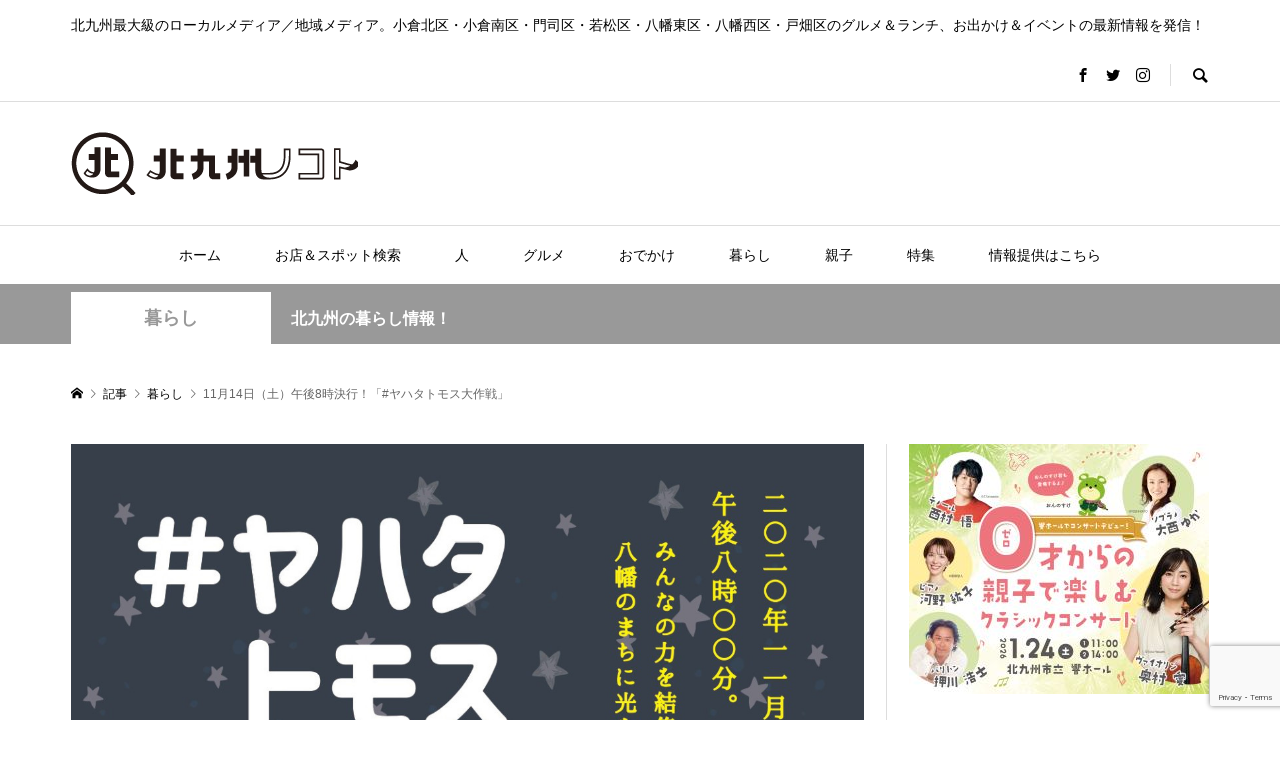

--- FILE ---
content_type: text/html; charset=UTF-8
request_url: https://kitaq.media/6178/
body_size: 39399
content:
<!DOCTYPE html>
<html dir="ltr" lang="ja">
<head prefix="og: http://ogp.me/ns# fb: http://ogp.me/ns/fb#">
<meta charset="UTF-8">
<meta name="description" content="JR八幡駅から皿倉山に向かってまっすぐのびる国際通り。そのケヤキ並木を中心に、毎年冬になると、八幡駅前から九州国際大学にかけて、イルミネーションが八幡のまちを彩ります。">
<meta name="viewport" content="width=device-width">
<meta property="og:type" content="article" />
<meta property="og:url" content="https://kitaq.media/6178/">
<meta property="og:title" content="11月14日（土）午後8時決行！「#ヤハタトモス大作戦」" />
<meta property="og:description" content="JR八幡駅から皿倉山に向かってまっすぐのびる国際通り。そのケヤキ並木を中心に、毎年冬になると、八幡駅前から九州国際大学にかけて、イルミネーションが八幡のまちを彩ります。" />
<meta property="og:site_name" content="北九州ノコト" />
<meta property="og:image" content='https://kitaq.media/wp-content/uploads/2020/10/1097516cfa88682fe26149e766b3060e_6c673d6d8c877963c2404a6bbc9fc441.jpg'>
<meta property="og:image:secure_url" content="https://kitaq.media/wp-content/uploads/2020/10/1097516cfa88682fe26149e766b3060e_6c673d6d8c877963c2404a6bbc9fc441.jpg" />
<meta property="og:image:width" content="1249" />
<meta property="og:image:height" content="824" />
<meta property="fb:app_id" content="702097627229076">
<meta name="twitter:card" content="summary_large_image" />
<meta name="twitter:site" content="@kitaq_media" />
<meta name="twitter:creator" content="@kitaq_media" />
<meta name="twitter:title" content="11月14日（土）午後8時決行！「#ヤハタトモス大作戦」" />
<meta name="twitter:description" content="JR八幡駅から皿倉山に向かってまっすぐのびる国際通り。そのケヤキ並木を中心に、毎年冬になると、八幡駅前から九州国際大学にかけて、イルミネーションが八幡のまちを彩ります。" />
<meta name="twitter:image" content='https://kitaq.media/wp-content/uploads/2020/10/1097516cfa88682fe26149e766b3060e_6c673d6d8c877963c2404a6bbc9fc441-600x420.jpg' />
<!-- Manifest added by SuperPWA - Progressive Web Apps Plugin For WordPress -->
<link rel="manifest" href="/superpwa-manifest.json">
<meta name="theme-color" content="#ffffff">
<!-- / SuperPWA.com -->
<title>11月14日（土）午後8時決行！「#ヤハタトモス大作戦」 | 北九州ノコト</title>
	<style>img:is([sizes="auto" i], [sizes^="auto," i]) { contain-intrinsic-size: 3000px 1500px }</style>
	
		<!-- All in One SEO 4.8.3.1 - aioseo.com -->
	<meta name="description" content="JR八幡駅から皿倉山に向かってまっすぐのびる国際通り。そのケヤキ並木を中心に、毎年冬になると、八幡駅前から九州" />
	<meta name="robots" content="max-snippet:-1, max-image-preview:large, max-video-preview:-1" />
	<meta name="author" content="北九州ノコト編集部"/>
	<link rel="canonical" href="https://kitaq.media/6178/" />
	<meta name="generator" content="All in One SEO (AIOSEO) 4.8.3.1" />
		<script type="application/ld+json" class="aioseo-schema">
			{"@context":"https:\/\/schema.org","@graph":[{"@type":"Article","@id":"https:\/\/kitaq.media\/6178\/#article","name":"11\u670814\u65e5\uff08\u571f\uff09\u5348\u5f8c8\u6642\u6c7a\u884c\uff01\u300c#\u30e4\u30cf\u30bf\u30c8\u30e2\u30b9\u5927\u4f5c\u6226\u300d | \u5317\u4e5d\u5dde\u30ce\u30b3\u30c8","headline":"11\u670814\u65e5\uff08\u571f\uff09\u5348\u5f8c8\u6642\u6c7a\u884c\uff01\u300c#\u30e4\u30cf\u30bf\u30c8\u30e2\u30b9\u5927\u4f5c\u6226\u300d","author":{"@id":"https:\/\/kitaq.media\/author\/kitaq-media\/#author"},"publisher":{"@id":"https:\/\/kitaq.media\/#organization"},"image":{"@type":"ImageObject","url":"https:\/\/kitaq.media\/wp-content\/uploads\/2020\/10\/1097516cfa88682fe26149e766b3060e_6c673d6d8c877963c2404a6bbc9fc441.jpg","width":1249,"height":824},"datePublished":"2020-10-20T10:00:36+09:00","dateModified":"2020-10-20T09:13:10+09:00","inLanguage":"ja","mainEntityOfPage":{"@id":"https:\/\/kitaq.media\/6178\/#webpage"},"isPartOf":{"@id":"https:\/\/kitaq.media\/6178\/#webpage"},"articleSection":"\u66ae\u3089\u3057, \u304a\u3067\u304b\u3051, \u30a4\u30d9\u30f3\u30c8, \u30a4\u30eb\u30df\u30cd\u30fc\u30b7\u30e7\u30f3, \u516b\u5e61\u6771\u533a, kitaq.media"},{"@type":"BreadcrumbList","@id":"https:\/\/kitaq.media\/6178\/#breadcrumblist","itemListElement":[{"@type":"ListItem","@id":"https:\/\/kitaq.media#listItem","position":1,"name":"Home","item":"https:\/\/kitaq.media","nextItem":{"@type":"ListItem","@id":"https:\/\/kitaq.media\/category\/life\/#listItem","name":"\u66ae\u3089\u3057"}},{"@type":"ListItem","@id":"https:\/\/kitaq.media\/category\/life\/#listItem","position":2,"name":"\u66ae\u3089\u3057","item":"https:\/\/kitaq.media\/category\/life\/","nextItem":{"@type":"ListItem","@id":"https:\/\/kitaq.media\/6178\/#listItem","name":"11\u670814\u65e5\uff08\u571f\uff09\u5348\u5f8c8\u6642\u6c7a\u884c\uff01\u300c#\u30e4\u30cf\u30bf\u30c8\u30e2\u30b9\u5927\u4f5c\u6226\u300d"},"previousItem":{"@type":"ListItem","@id":"https:\/\/kitaq.media#listItem","name":"Home"}},{"@type":"ListItem","@id":"https:\/\/kitaq.media\/6178\/#listItem","position":3,"name":"11\u670814\u65e5\uff08\u571f\uff09\u5348\u5f8c8\u6642\u6c7a\u884c\uff01\u300c#\u30e4\u30cf\u30bf\u30c8\u30e2\u30b9\u5927\u4f5c\u6226\u300d","previousItem":{"@type":"ListItem","@id":"https:\/\/kitaq.media\/category\/life\/#listItem","name":"\u66ae\u3089\u3057"}}]},{"@type":"Organization","@id":"https:\/\/kitaq.media\/#organization","name":"\u5317\u4e5d\u5dde\u30ce\u30b3\u30c8","description":"\u5317\u4e5d\u5dde\u6700\u5927\u7d1a\u306e\u30ed\u30fc\u30ab\u30eb\u30e1\u30c7\u30a3\u30a2\uff0f\u5730\u57df\u30e1\u30c7\u30a3\u30a2\u3002\u5c0f\u5009\u5317\u533a\u30fb\u5c0f\u5009\u5357\u533a\u30fb\u9580\u53f8\u533a\u30fb\u82e5\u677e\u533a\u30fb\u516b\u5e61\u6771\u533a\u30fb\u516b\u5e61\u897f\u533a\u30fb\u6238\u7551\u533a\u306e\u30b0\u30eb\u30e1\uff06\u30e9\u30f3\u30c1\u3001\u304a\u51fa\u304b\u3051\uff06\u30a4\u30d9\u30f3\u30c8\u306e\u6700\u65b0\u60c5\u5831\u3092\u767a\u4fe1\uff01","url":"https:\/\/kitaq.media\/"},{"@type":"Person","@id":"https:\/\/kitaq.media\/author\/kitaq-media\/#author","url":"https:\/\/kitaq.media\/author\/kitaq-media\/","name":"\u5317\u4e5d\u5dde\u30ce\u30b3\u30c8\u7de8\u96c6\u90e8","image":{"@type":"ImageObject","@id":"https:\/\/kitaq.media\/6178\/#authorImage","url":"https:\/\/secure.gravatar.com\/avatar\/1616ee4b3add6bed619e64565ad93b30564b198e6ee4d4266d79f6ac928cced3?s=96&d=mm&r=g","width":96,"height":96,"caption":"\u5317\u4e5d\u5dde\u30ce\u30b3\u30c8\u7de8\u96c6\u90e8"}},{"@type":"WebPage","@id":"https:\/\/kitaq.media\/6178\/#webpage","url":"https:\/\/kitaq.media\/6178\/","name":"11\u670814\u65e5\uff08\u571f\uff09\u5348\u5f8c8\u6642\u6c7a\u884c\uff01\u300c#\u30e4\u30cf\u30bf\u30c8\u30e2\u30b9\u5927\u4f5c\u6226\u300d | \u5317\u4e5d\u5dde\u30ce\u30b3\u30c8","description":"JR\u516b\u5e61\u99c5\u304b\u3089\u76bf\u5009\u5c71\u306b\u5411\u304b\u3063\u3066\u307e\u3063\u3059\u3050\u306e\u3073\u308b\u56fd\u969b\u901a\u308a\u3002\u305d\u306e\u30b1\u30e4\u30ad\u4e26\u6728\u3092\u4e2d\u5fc3\u306b\u3001\u6bce\u5e74\u51ac\u306b\u306a\u308b\u3068\u3001\u516b\u5e61\u99c5\u524d\u304b\u3089\u4e5d\u5dde","inLanguage":"ja","isPartOf":{"@id":"https:\/\/kitaq.media\/#website"},"breadcrumb":{"@id":"https:\/\/kitaq.media\/6178\/#breadcrumblist"},"author":{"@id":"https:\/\/kitaq.media\/author\/kitaq-media\/#author"},"creator":{"@id":"https:\/\/kitaq.media\/author\/kitaq-media\/#author"},"image":{"@type":"ImageObject","url":"https:\/\/kitaq.media\/wp-content\/uploads\/2020\/10\/1097516cfa88682fe26149e766b3060e_6c673d6d8c877963c2404a6bbc9fc441.jpg","@id":"https:\/\/kitaq.media\/6178\/#mainImage","width":1249,"height":824},"primaryImageOfPage":{"@id":"https:\/\/kitaq.media\/6178\/#mainImage"},"datePublished":"2020-10-20T10:00:36+09:00","dateModified":"2020-10-20T09:13:10+09:00"},{"@type":"WebSite","@id":"https:\/\/kitaq.media\/#website","url":"https:\/\/kitaq.media\/","name":"\u5317\u4e5d\u5dde\u30ce\u30b3\u30c8","description":"\u5317\u4e5d\u5dde\u6700\u5927\u7d1a\u306e\u30ed\u30fc\u30ab\u30eb\u30e1\u30c7\u30a3\u30a2\uff0f\u5730\u57df\u30e1\u30c7\u30a3\u30a2\u3002\u5c0f\u5009\u5317\u533a\u30fb\u5c0f\u5009\u5357\u533a\u30fb\u9580\u53f8\u533a\u30fb\u82e5\u677e\u533a\u30fb\u516b\u5e61\u6771\u533a\u30fb\u516b\u5e61\u897f\u533a\u30fb\u6238\u7551\u533a\u306e\u30b0\u30eb\u30e1\uff06\u30e9\u30f3\u30c1\u3001\u304a\u51fa\u304b\u3051\uff06\u30a4\u30d9\u30f3\u30c8\u306e\u6700\u65b0\u60c5\u5831\u3092\u767a\u4fe1\uff01","inLanguage":"ja","publisher":{"@id":"https:\/\/kitaq.media\/#organization"}}]}
		</script>
		<!-- All in One SEO -->

<link rel='dns-prefetch' href='//www.googletagmanager.com' />
<link rel='dns-prefetch' href='//pagead2.googlesyndication.com' />
<link rel="alternate" type="application/rss+xml" title="北九州ノコト &raquo; 11月14日（土）午後8時決行！「#ヤハタトモス大作戦」 のコメントのフィード" href="https://kitaq.media/6178/feed/" />
<link rel='stylesheet' id='sbi_styles-css' href='https://kitaq.media/wp-content/plugins/instagram-feed/css/sbi-styles.min.css?ver=6.9.1' type='text/css' media='all' />
<link rel='stylesheet' id='wp-block-library-css' href='https://kitaq.media/wp-includes/css/dist/block-library/style.min.css?ver=6.8.2' type='text/css' media='all' />
<style id='classic-theme-styles-inline-css' type='text/css'>
/*! This file is auto-generated */
.wp-block-button__link{color:#fff;background-color:#32373c;border-radius:9999px;box-shadow:none;text-decoration:none;padding:calc(.667em + 2px) calc(1.333em + 2px);font-size:1.125em}.wp-block-file__button{background:#32373c;color:#fff;text-decoration:none}
</style>
<style id='global-styles-inline-css' type='text/css'>
:root{--wp--preset--aspect-ratio--square: 1;--wp--preset--aspect-ratio--4-3: 4/3;--wp--preset--aspect-ratio--3-4: 3/4;--wp--preset--aspect-ratio--3-2: 3/2;--wp--preset--aspect-ratio--2-3: 2/3;--wp--preset--aspect-ratio--16-9: 16/9;--wp--preset--aspect-ratio--9-16: 9/16;--wp--preset--color--black: #000000;--wp--preset--color--cyan-bluish-gray: #abb8c3;--wp--preset--color--white: #ffffff;--wp--preset--color--pale-pink: #f78da7;--wp--preset--color--vivid-red: #cf2e2e;--wp--preset--color--luminous-vivid-orange: #ff6900;--wp--preset--color--luminous-vivid-amber: #fcb900;--wp--preset--color--light-green-cyan: #7bdcb5;--wp--preset--color--vivid-green-cyan: #00d084;--wp--preset--color--pale-cyan-blue: #8ed1fc;--wp--preset--color--vivid-cyan-blue: #0693e3;--wp--preset--color--vivid-purple: #9b51e0;--wp--preset--gradient--vivid-cyan-blue-to-vivid-purple: linear-gradient(135deg,rgba(6,147,227,1) 0%,rgb(155,81,224) 100%);--wp--preset--gradient--light-green-cyan-to-vivid-green-cyan: linear-gradient(135deg,rgb(122,220,180) 0%,rgb(0,208,130) 100%);--wp--preset--gradient--luminous-vivid-amber-to-luminous-vivid-orange: linear-gradient(135deg,rgba(252,185,0,1) 0%,rgba(255,105,0,1) 100%);--wp--preset--gradient--luminous-vivid-orange-to-vivid-red: linear-gradient(135deg,rgba(255,105,0,1) 0%,rgb(207,46,46) 100%);--wp--preset--gradient--very-light-gray-to-cyan-bluish-gray: linear-gradient(135deg,rgb(238,238,238) 0%,rgb(169,184,195) 100%);--wp--preset--gradient--cool-to-warm-spectrum: linear-gradient(135deg,rgb(74,234,220) 0%,rgb(151,120,209) 20%,rgb(207,42,186) 40%,rgb(238,44,130) 60%,rgb(251,105,98) 80%,rgb(254,248,76) 100%);--wp--preset--gradient--blush-light-purple: linear-gradient(135deg,rgb(255,206,236) 0%,rgb(152,150,240) 100%);--wp--preset--gradient--blush-bordeaux: linear-gradient(135deg,rgb(254,205,165) 0%,rgb(254,45,45) 50%,rgb(107,0,62) 100%);--wp--preset--gradient--luminous-dusk: linear-gradient(135deg,rgb(255,203,112) 0%,rgb(199,81,192) 50%,rgb(65,88,208) 100%);--wp--preset--gradient--pale-ocean: linear-gradient(135deg,rgb(255,245,203) 0%,rgb(182,227,212) 50%,rgb(51,167,181) 100%);--wp--preset--gradient--electric-grass: linear-gradient(135deg,rgb(202,248,128) 0%,rgb(113,206,126) 100%);--wp--preset--gradient--midnight: linear-gradient(135deg,rgb(2,3,129) 0%,rgb(40,116,252) 100%);--wp--preset--font-size--small: 13px;--wp--preset--font-size--medium: 20px;--wp--preset--font-size--large: 36px;--wp--preset--font-size--x-large: 42px;--wp--preset--spacing--20: 0.44rem;--wp--preset--spacing--30: 0.67rem;--wp--preset--spacing--40: 1rem;--wp--preset--spacing--50: 1.5rem;--wp--preset--spacing--60: 2.25rem;--wp--preset--spacing--70: 3.38rem;--wp--preset--spacing--80: 5.06rem;--wp--preset--shadow--natural: 6px 6px 9px rgba(0, 0, 0, 0.2);--wp--preset--shadow--deep: 12px 12px 50px rgba(0, 0, 0, 0.4);--wp--preset--shadow--sharp: 6px 6px 0px rgba(0, 0, 0, 0.2);--wp--preset--shadow--outlined: 6px 6px 0px -3px rgba(255, 255, 255, 1), 6px 6px rgba(0, 0, 0, 1);--wp--preset--shadow--crisp: 6px 6px 0px rgba(0, 0, 0, 1);}:where(.is-layout-flex){gap: 0.5em;}:where(.is-layout-grid){gap: 0.5em;}body .is-layout-flex{display: flex;}.is-layout-flex{flex-wrap: wrap;align-items: center;}.is-layout-flex > :is(*, div){margin: 0;}body .is-layout-grid{display: grid;}.is-layout-grid > :is(*, div){margin: 0;}:where(.wp-block-columns.is-layout-flex){gap: 2em;}:where(.wp-block-columns.is-layout-grid){gap: 2em;}:where(.wp-block-post-template.is-layout-flex){gap: 1.25em;}:where(.wp-block-post-template.is-layout-grid){gap: 1.25em;}.has-black-color{color: var(--wp--preset--color--black) !important;}.has-cyan-bluish-gray-color{color: var(--wp--preset--color--cyan-bluish-gray) !important;}.has-white-color{color: var(--wp--preset--color--white) !important;}.has-pale-pink-color{color: var(--wp--preset--color--pale-pink) !important;}.has-vivid-red-color{color: var(--wp--preset--color--vivid-red) !important;}.has-luminous-vivid-orange-color{color: var(--wp--preset--color--luminous-vivid-orange) !important;}.has-luminous-vivid-amber-color{color: var(--wp--preset--color--luminous-vivid-amber) !important;}.has-light-green-cyan-color{color: var(--wp--preset--color--light-green-cyan) !important;}.has-vivid-green-cyan-color{color: var(--wp--preset--color--vivid-green-cyan) !important;}.has-pale-cyan-blue-color{color: var(--wp--preset--color--pale-cyan-blue) !important;}.has-vivid-cyan-blue-color{color: var(--wp--preset--color--vivid-cyan-blue) !important;}.has-vivid-purple-color{color: var(--wp--preset--color--vivid-purple) !important;}.has-black-background-color{background-color: var(--wp--preset--color--black) !important;}.has-cyan-bluish-gray-background-color{background-color: var(--wp--preset--color--cyan-bluish-gray) !important;}.has-white-background-color{background-color: var(--wp--preset--color--white) !important;}.has-pale-pink-background-color{background-color: var(--wp--preset--color--pale-pink) !important;}.has-vivid-red-background-color{background-color: var(--wp--preset--color--vivid-red) !important;}.has-luminous-vivid-orange-background-color{background-color: var(--wp--preset--color--luminous-vivid-orange) !important;}.has-luminous-vivid-amber-background-color{background-color: var(--wp--preset--color--luminous-vivid-amber) !important;}.has-light-green-cyan-background-color{background-color: var(--wp--preset--color--light-green-cyan) !important;}.has-vivid-green-cyan-background-color{background-color: var(--wp--preset--color--vivid-green-cyan) !important;}.has-pale-cyan-blue-background-color{background-color: var(--wp--preset--color--pale-cyan-blue) !important;}.has-vivid-cyan-blue-background-color{background-color: var(--wp--preset--color--vivid-cyan-blue) !important;}.has-vivid-purple-background-color{background-color: var(--wp--preset--color--vivid-purple) !important;}.has-black-border-color{border-color: var(--wp--preset--color--black) !important;}.has-cyan-bluish-gray-border-color{border-color: var(--wp--preset--color--cyan-bluish-gray) !important;}.has-white-border-color{border-color: var(--wp--preset--color--white) !important;}.has-pale-pink-border-color{border-color: var(--wp--preset--color--pale-pink) !important;}.has-vivid-red-border-color{border-color: var(--wp--preset--color--vivid-red) !important;}.has-luminous-vivid-orange-border-color{border-color: var(--wp--preset--color--luminous-vivid-orange) !important;}.has-luminous-vivid-amber-border-color{border-color: var(--wp--preset--color--luminous-vivid-amber) !important;}.has-light-green-cyan-border-color{border-color: var(--wp--preset--color--light-green-cyan) !important;}.has-vivid-green-cyan-border-color{border-color: var(--wp--preset--color--vivid-green-cyan) !important;}.has-pale-cyan-blue-border-color{border-color: var(--wp--preset--color--pale-cyan-blue) !important;}.has-vivid-cyan-blue-border-color{border-color: var(--wp--preset--color--vivid-cyan-blue) !important;}.has-vivid-purple-border-color{border-color: var(--wp--preset--color--vivid-purple) !important;}.has-vivid-cyan-blue-to-vivid-purple-gradient-background{background: var(--wp--preset--gradient--vivid-cyan-blue-to-vivid-purple) !important;}.has-light-green-cyan-to-vivid-green-cyan-gradient-background{background: var(--wp--preset--gradient--light-green-cyan-to-vivid-green-cyan) !important;}.has-luminous-vivid-amber-to-luminous-vivid-orange-gradient-background{background: var(--wp--preset--gradient--luminous-vivid-amber-to-luminous-vivid-orange) !important;}.has-luminous-vivid-orange-to-vivid-red-gradient-background{background: var(--wp--preset--gradient--luminous-vivid-orange-to-vivid-red) !important;}.has-very-light-gray-to-cyan-bluish-gray-gradient-background{background: var(--wp--preset--gradient--very-light-gray-to-cyan-bluish-gray) !important;}.has-cool-to-warm-spectrum-gradient-background{background: var(--wp--preset--gradient--cool-to-warm-spectrum) !important;}.has-blush-light-purple-gradient-background{background: var(--wp--preset--gradient--blush-light-purple) !important;}.has-blush-bordeaux-gradient-background{background: var(--wp--preset--gradient--blush-bordeaux) !important;}.has-luminous-dusk-gradient-background{background: var(--wp--preset--gradient--luminous-dusk) !important;}.has-pale-ocean-gradient-background{background: var(--wp--preset--gradient--pale-ocean) !important;}.has-electric-grass-gradient-background{background: var(--wp--preset--gradient--electric-grass) !important;}.has-midnight-gradient-background{background: var(--wp--preset--gradient--midnight) !important;}.has-small-font-size{font-size: var(--wp--preset--font-size--small) !important;}.has-medium-font-size{font-size: var(--wp--preset--font-size--medium) !important;}.has-large-font-size{font-size: var(--wp--preset--font-size--large) !important;}.has-x-large-font-size{font-size: var(--wp--preset--font-size--x-large) !important;}
:where(.wp-block-post-template.is-layout-flex){gap: 1.25em;}:where(.wp-block-post-template.is-layout-grid){gap: 1.25em;}
:where(.wp-block-columns.is-layout-flex){gap: 2em;}:where(.wp-block-columns.is-layout-grid){gap: 2em;}
:root :where(.wp-block-pullquote){font-size: 1.5em;line-height: 1.6;}
</style>
<link rel='stylesheet' id='contact-form-7-css' href='https://kitaq.media/wp-content/plugins/contact-form-7/includes/css/styles.css?ver=6.0.6' type='text/css' media='all' />
<link rel='stylesheet' id='rumble-style-css' href='https://kitaq.media/wp-content/themes/rumble_tcd058/style.css?ver=1.53' type='text/css' media='all' />
<link rel='stylesheet' id='rumble-slick-css' href='https://kitaq.media/wp-content/themes/rumble_tcd058/css/slick.min.css?ver=6.8.2' type='text/css' media='all' />
<link rel='stylesheet' id='rumble-responsive-css' href='https://kitaq.media/wp-content/themes/rumble_tcd058/responsive.css?ver=1.53' type='text/css' media='all' />
<style id='akismet-widget-style-inline-css' type='text/css'>

			.a-stats {
				--akismet-color-mid-green: #357b49;
				--akismet-color-white: #fff;
				--akismet-color-light-grey: #f6f7f7;

				max-width: 350px;
				width: auto;
			}

			.a-stats * {
				all: unset;
				box-sizing: border-box;
			}

			.a-stats strong {
				font-weight: 600;
			}

			.a-stats a.a-stats__link,
			.a-stats a.a-stats__link:visited,
			.a-stats a.a-stats__link:active {
				background: var(--akismet-color-mid-green);
				border: none;
				box-shadow: none;
				border-radius: 8px;
				color: var(--akismet-color-white);
				cursor: pointer;
				display: block;
				font-family: -apple-system, BlinkMacSystemFont, 'Segoe UI', 'Roboto', 'Oxygen-Sans', 'Ubuntu', 'Cantarell', 'Helvetica Neue', sans-serif;
				font-weight: 500;
				padding: 12px;
				text-align: center;
				text-decoration: none;
				transition: all 0.2s ease;
			}

			/* Extra specificity to deal with TwentyTwentyOne focus style */
			.widget .a-stats a.a-stats__link:focus {
				background: var(--akismet-color-mid-green);
				color: var(--akismet-color-white);
				text-decoration: none;
			}

			.a-stats a.a-stats__link:hover {
				filter: brightness(110%);
				box-shadow: 0 4px 12px rgba(0, 0, 0, 0.06), 0 0 2px rgba(0, 0, 0, 0.16);
			}

			.a-stats .count {
				color: var(--akismet-color-white);
				display: block;
				font-size: 1.5em;
				line-height: 1.4;
				padding: 0 13px;
				white-space: nowrap;
			}
		
</style>
<link rel='stylesheet' id='tmm-css' href='https://kitaq.media/wp-content/plugins/team-members/inc/css/tmm_style.css?ver=6.8.2' type='text/css' media='all' />
<script type="text/javascript" src="https://kitaq.media/wp-includes/js/jquery/jquery.min.js?ver=3.7.1" id="jquery-core-js"></script>
<script type="text/javascript" src="https://kitaq.media/wp-includes/js/jquery/jquery-migrate.min.js?ver=3.4.1" id="jquery-migrate-js"></script>

<!-- Site Kit によって追加された Google タグ（gtag.js）スニペット -->

<!-- Google アナリティクス スニペット (Site Kit が追加) -->
<script type="text/javascript" src="https://www.googletagmanager.com/gtag/js?id=G-RVGFPBC5K2" id="google_gtagjs-js" async></script>
<script type="text/javascript" id="google_gtagjs-js-after">
/* <![CDATA[ */
window.dataLayer = window.dataLayer || [];function gtag(){dataLayer.push(arguments);}
gtag("set","linker",{"domains":["kitaq.media"]});
gtag("js", new Date());
gtag("set", "developer_id.dZTNiMT", true);
gtag("config", "G-RVGFPBC5K2");
/* ]]> */
</script>

<!-- Site Kit によって追加された終了 Google タグ（gtag.js）スニペット -->
<link rel="https://api.w.org/" href="https://kitaq.media/wp-json/" /><link rel="alternate" title="JSON" type="application/json" href="https://kitaq.media/wp-json/wp/v2/posts/6178" /><link rel="EditURI" type="application/rsd+xml" title="RSD" href="https://kitaq.media/xmlrpc.php?rsd" />
<meta name="generator" content="WordPress 6.8.2" />
<link rel='shortlink' href='https://kitaq.media/?p=6178' />
<link rel="alternate" title="oEmbed (JSON)" type="application/json+oembed" href="https://kitaq.media/wp-json/oembed/1.0/embed?url=https%3A%2F%2Fkitaq.media%2F6178%2F" />
<link rel="alternate" title="oEmbed (XML)" type="text/xml+oembed" href="https://kitaq.media/wp-json/oembed/1.0/embed?url=https%3A%2F%2Fkitaq.media%2F6178%2F&#038;format=xml" />
<meta name="generator" content="Site Kit by Google 1.154.0" />		<script type="text/javascript">
				(function(c,l,a,r,i,t,y){
					c[a]=c[a]||function(){(c[a].q=c[a].q||[]).push(arguments)};t=l.createElement(r);t.async=1;
					t.src="https://www.clarity.ms/tag/"+i+"?ref=wordpress";y=l.getElementsByTagName(r)[0];y.parentNode.insertBefore(t,y);
				})(window, document, "clarity", "script", "lcr13977pn");
		</script>
		<link rel="shortcut icon" href="https://kitaq.media/wp-content/uploads/2020/02/favicon.ico">
<style>
.p-tabbar__item.is-active, .p-tabbar__item.is-active a, .p-index-carousel .slick-arrow:hover { color: #000000; }
.p-copyright, .p-tabbar, .p-headline, .p-cb__item-archive-link__button, .p-page-links a:hover, .p-page-links > span, .p-pager__item a:hover, .p-pager__item .current, .p-entry__next-page__link:hover, .p-widget .searchform::after, .p-widget-search .p-widget-search__submit, .p-widget-list__item-rank, .c-comment__form-submit:hover, c-comment__password-protected, .slick-arrow, .c-pw__btn--register, .c-pw__btn { background-color: #000000; }
.p-page-links a:hover, .p-page-links > span, .p-pager__item a:hover, .p-pager__item .current, .p-author-archive .p-headline, .p-cb__item-header { border-color: #000000; }
.c-comment__tab-item.is-active a, .c-comment__tab-item a:hover, .c-comment__tab-item.is-active p { background-color: rgba(0, 0, 0, 0.7); }
.c-comment__tab-item.is-active a:after, .c-comment__tab-item.is-active p:after { border-top-color: rgba(0, 0, 0, 0.7); }
.p-author__box, .p-entry-news__header, .p-page-links a, .p-pager__item a, .p-pager__item span { background-color: #f7f7f7; }
.p-entry__body a { color: #000000; }
.p-megamenu__bg, .p-global-nav .sub-menu, .p-megamenu__bg .p-float-native-ad-label__small { background-color: #000000; }
.p-megamenu a, .p-global-nav .sub-menu a { color: #ffffff !important; }
.p-megamenu a:hover, .p-megamenu li.is-active > a, .p-global-nav .sub-menu a:hover, .p-global-nav .sub-menu .current-menu-item > a { background-color: #999999; color: #ffffff !important; }
.p-megamenu > ul, .p-global-nav > li.menu-item-has-children > .sub-menu { border-color: #999999; }
.p-native-ad-label, .p-float-native-ad-label, .p-float-native-ad-label__small, .p-article__native-ad-label { background-color: #999999; color: #ffffff; font-size: 11px; }
.p-header-band__item-desc { font-size: 16px; }
@media only screen and (max-width: 991px) { .p-header-band__item-desc { font-size: 14px; } }
.cat-item-1 > a, .cat-item-1 .toggle-children, .p-global-nav > li.menu-term-id-1:hover > a, .p-global-nav > li.menu-term-id-1.current-menu-item > a { color: #00a8bc; }
.p-megamenu-term-id-1 a:hover, .p-megamenu-term-id-1 .p-megamenu__current a, .p-megamenu-term-id-1 li.is-active > a, .p-global-nav li.menu-term-id-1 > .sub-menu > li > a:hover, .p-global-nav li.menu-term-id-1 > .sub-menu > .current-menu-item > a { background-color: #00a8bc; }
.p-category-item--1 { background-color: #00a8bc !important; }
.p-megamenu-term-id-1 > ul, .p-global-nav > li.menu-term-id-1 > .sub-menu { border-color: #00a8bc; }
.cat-item-4 > a, .cat-item-4 .toggle-children, .p-global-nav > li.menu-term-id-4:hover > a, .p-global-nav > li.menu-term-id-4.current-menu-item > a { color: #006eed; }
.p-megamenu-term-id-4 a:hover, .p-megamenu-term-id-4 .p-megamenu__current a, .p-megamenu-term-id-4 li.is-active > a, .p-global-nav li.menu-term-id-4 > .sub-menu > li > a:hover, .p-global-nav li.menu-term-id-4 > .sub-menu > .current-menu-item > a { background-color: #006eed; }
.p-category-item--4 { background-color: #006eed !important; }
.p-megamenu-term-id-4 > ul, .p-global-nav > li.menu-term-id-4 > .sub-menu { border-color: #006eed; }
.cat-item-5 > a, .cat-item-5 .toggle-children, .p-global-nav > li.menu-term-id-5:hover > a, .p-global-nav > li.menu-term-id-5.current-menu-item > a { color: #ffcd04; }
.p-megamenu-term-id-5 a:hover, .p-megamenu-term-id-5 .p-megamenu__current a, .p-megamenu-term-id-5 li.is-active > a, .p-global-nav li.menu-term-id-5 > .sub-menu > li > a:hover, .p-global-nav li.menu-term-id-5 > .sub-menu > .current-menu-item > a { background-color: #ffcd04; }
.p-category-item--5 { background-color: #ffcd04 !important; }
.p-megamenu-term-id-5 > ul, .p-global-nav > li.menu-term-id-5 > .sub-menu { border-color: #ffcd04; }
.cat-item-9 > a, .cat-item-9 .toggle-children, .p-global-nav > li.menu-term-id-9:hover > a, .p-global-nav > li.menu-term-id-9.current-menu-item > a { color: #00b1aa; }
.p-megamenu-term-id-9 a:hover, .p-megamenu-term-id-9 .p-megamenu__current a, .p-megamenu-term-id-9 li.is-active > a, .p-global-nav li.menu-term-id-9 > .sub-menu > li > a:hover, .p-global-nav li.menu-term-id-9 > .sub-menu > .current-menu-item > a { background-color: #00b1aa; }
.p-category-item--9 { background-color: #00b1aa !important; }
.p-megamenu-term-id-9 > ul, .p-global-nav > li.menu-term-id-9 > .sub-menu { border-color: #00b1aa; }
.cat-item-11 > a, .cat-item-11 .toggle-children, .p-global-nav > li.menu-term-id-11:hover > a, .p-global-nav > li.menu-term-id-11.current-menu-item > a { color: #ea7e35; }
.p-megamenu-term-id-11 a:hover, .p-megamenu-term-id-11 .p-megamenu__current a, .p-megamenu-term-id-11 li.is-active > a, .p-global-nav li.menu-term-id-11 > .sub-menu > li > a:hover, .p-global-nav li.menu-term-id-11 > .sub-menu > .current-menu-item > a { background-color: #ea7e35; }
.p-category-item--11 { background-color: #ea7e35 !important; }
.p-megamenu-term-id-11 > ul, .p-global-nav > li.menu-term-id-11 > .sub-menu { border-color: #ea7e35; }
.cat-item-16 > a, .cat-item-16 .toggle-children, .p-global-nav > li.menu-term-id-16:hover > a, .p-global-nav > li.menu-term-id-16.current-menu-item > a { color: #493e90; }
.p-megamenu-term-id-16 a:hover, .p-megamenu-term-id-16 .p-megamenu__current a, .p-megamenu-term-id-16 li.is-active > a, .p-global-nav li.menu-term-id-16 > .sub-menu > li > a:hover, .p-global-nav li.menu-term-id-16 > .sub-menu > .current-menu-item > a { background-color: #493e90; }
.p-category-item--16 { background-color: #493e90 !important; }
.p-megamenu-term-id-16 > ul, .p-global-nav > li.menu-term-id-16 > .sub-menu { border-color: #493e90; }
.cat-item-19 > a, .cat-item-19 .toggle-children, .p-global-nav > li.menu-term-id-19:hover > a, .p-global-nav > li.menu-term-id-19.current-menu-item > a { color: #218cd3; }
.p-megamenu-term-id-19 a:hover, .p-megamenu-term-id-19 .p-megamenu__current a, .p-megamenu-term-id-19 li.is-active > a, .p-global-nav li.menu-term-id-19 > .sub-menu > li > a:hover, .p-global-nav li.menu-term-id-19 > .sub-menu > .current-menu-item > a { background-color: #218cd3; }
.p-category-item--19 { background-color: #218cd3 !important; }
.p-megamenu-term-id-19 > ul, .p-global-nav > li.menu-term-id-19 > .sub-menu { border-color: #218cd3; }
.cat-item-20 > a, .cat-item-20 .toggle-children, .p-global-nav > li.menu-term-id-20:hover > a, .p-global-nav > li.menu-term-id-20.current-menu-item > a { color: #218cd3; }
.p-megamenu-term-id-20 a:hover, .p-megamenu-term-id-20 .p-megamenu__current a, .p-megamenu-term-id-20 li.is-active > a, .p-global-nav li.menu-term-id-20 > .sub-menu > li > a:hover, .p-global-nav li.menu-term-id-20 > .sub-menu > .current-menu-item > a { background-color: #218cd3; }
.p-category-item--20 { background-color: #218cd3 !important; }
.p-megamenu-term-id-20 > ul, .p-global-nav > li.menu-term-id-20 > .sub-menu { border-color: #218cd3; }
.cat-item-24 > a, .cat-item-24 .toggle-children, .p-global-nav > li.menu-term-id-24:hover > a, .p-global-nav > li.menu-term-id-24.current-menu-item > a { color: #218cd3; }
.p-megamenu-term-id-24 a:hover, .p-megamenu-term-id-24 .p-megamenu__current a, .p-megamenu-term-id-24 li.is-active > a, .p-global-nav li.menu-term-id-24 > .sub-menu > li > a:hover, .p-global-nav li.menu-term-id-24 > .sub-menu > .current-menu-item > a { background-color: #218cd3; }
.p-category-item--24 { background-color: #218cd3 !important; }
.p-megamenu-term-id-24 > ul, .p-global-nav > li.menu-term-id-24 > .sub-menu { border-color: #218cd3; }
.cat-item-25 > a, .cat-item-25 .toggle-children, .p-global-nav > li.menu-term-id-25:hover > a, .p-global-nav > li.menu-term-id-25.current-menu-item > a { color: #218cd3; }
.p-megamenu-term-id-25 a:hover, .p-megamenu-term-id-25 .p-megamenu__current a, .p-megamenu-term-id-25 li.is-active > a, .p-global-nav li.menu-term-id-25 > .sub-menu > li > a:hover, .p-global-nav li.menu-term-id-25 > .sub-menu > .current-menu-item > a { background-color: #218cd3; }
.p-category-item--25 { background-color: #218cd3 !important; }
.p-megamenu-term-id-25 > ul, .p-global-nav > li.menu-term-id-25 > .sub-menu { border-color: #218cd3; }
.cat-item-28 > a, .cat-item-28 .toggle-children, .p-global-nav > li.menu-term-id-28:hover > a, .p-global-nav > li.menu-term-id-28.current-menu-item > a { color: #999999; }
.p-megamenu-term-id-28 a:hover, .p-megamenu-term-id-28 .p-megamenu__current a, .p-megamenu-term-id-28 li.is-active > a, .p-global-nav li.menu-term-id-28 > .sub-menu > li > a:hover, .p-global-nav li.menu-term-id-28 > .sub-menu > .current-menu-item > a { background-color: #999999; }
.p-category-item--28 { background-color: #999999 !important; }
.p-megamenu-term-id-28 > ul, .p-global-nav > li.menu-term-id-28 > .sub-menu { border-color: #999999; }
.cat-item-29 > a, .cat-item-29 .toggle-children, .p-global-nav > li.menu-term-id-29:hover > a, .p-global-nav > li.menu-term-id-29.current-menu-item > a { color: #999999; }
.p-megamenu-term-id-29 a:hover, .p-megamenu-term-id-29 .p-megamenu__current a, .p-megamenu-term-id-29 li.is-active > a, .p-global-nav li.menu-term-id-29 > .sub-menu > li > a:hover, .p-global-nav li.menu-term-id-29 > .sub-menu > .current-menu-item > a { background-color: #999999; }
.p-category-item--29 { background-color: #999999 !important; }
.p-megamenu-term-id-29 > ul, .p-global-nav > li.menu-term-id-29 > .sub-menu { border-color: #999999; }
.cat-item-30 > a, .cat-item-30 .toggle-children, .p-global-nav > li.menu-term-id-30:hover > a, .p-global-nav > li.menu-term-id-30.current-menu-item > a { color: #999999; }
.p-megamenu-term-id-30 a:hover, .p-megamenu-term-id-30 .p-megamenu__current a, .p-megamenu-term-id-30 li.is-active > a, .p-global-nav li.menu-term-id-30 > .sub-menu > li > a:hover, .p-global-nav li.menu-term-id-30 > .sub-menu > .current-menu-item > a { background-color: #999999; }
.p-category-item--30 { background-color: #999999 !important; }
.p-megamenu-term-id-30 > ul, .p-global-nav > li.menu-term-id-30 > .sub-menu { border-color: #999999; }
.cat-item-72 > a, .cat-item-72 .toggle-children, .p-global-nav > li.menu-term-id-72:hover > a, .p-global-nav > li.menu-term-id-72.current-menu-item > a { color: #493e90; }
.p-megamenu-term-id-72 a:hover, .p-megamenu-term-id-72 .p-megamenu__current a, .p-megamenu-term-id-72 li.is-active > a, .p-global-nav li.menu-term-id-72 > .sub-menu > li > a:hover, .p-global-nav li.menu-term-id-72 > .sub-menu > .current-menu-item > a { background-color: #493e90; }
.p-category-item--72 { background-color: #493e90 !important; }
.p-megamenu-term-id-72 > ul, .p-global-nav > li.menu-term-id-72 > .sub-menu { border-color: #493e90; }
.cat-item-108 > a, .cat-item-108 .toggle-children, .p-global-nav > li.menu-term-id-108:hover > a, .p-global-nav > li.menu-term-id-108.current-menu-item > a { color: #ea7e35; }
.p-megamenu-term-id-108 a:hover, .p-megamenu-term-id-108 .p-megamenu__current a, .p-megamenu-term-id-108 li.is-active > a, .p-global-nav li.menu-term-id-108 > .sub-menu > li > a:hover, .p-global-nav li.menu-term-id-108 > .sub-menu > .current-menu-item > a { background-color: #ea7e35; }
.p-category-item--108 { background-color: #ea7e35 !important; }
.p-megamenu-term-id-108 > ul, .p-global-nav > li.menu-term-id-108 > .sub-menu { border-color: #ea7e35; }
.cat-item-151 > a, .cat-item-151 .toggle-children, .p-global-nav > li.menu-term-id-151:hover > a, .p-global-nav > li.menu-term-id-151.current-menu-item > a { color: #999999; }
.p-megamenu-term-id-151 a:hover, .p-megamenu-term-id-151 .p-megamenu__current a, .p-megamenu-term-id-151 li.is-active > a, .p-global-nav li.menu-term-id-151 > .sub-menu > li > a:hover, .p-global-nav li.menu-term-id-151 > .sub-menu > .current-menu-item > a { background-color: #999999; }
.p-category-item--151 { background-color: #999999 !important; }
.p-megamenu-term-id-151 > ul, .p-global-nav > li.menu-term-id-151 > .sub-menu { border-color: #999999; }
.cat-item-192 > a, .cat-item-192 .toggle-children, .p-global-nav > li.menu-term-id-192:hover > a, .p-global-nav > li.menu-term-id-192.current-menu-item > a { color: #999999; }
.p-megamenu-term-id-192 a:hover, .p-megamenu-term-id-192 .p-megamenu__current a, .p-megamenu-term-id-192 li.is-active > a, .p-global-nav li.menu-term-id-192 > .sub-menu > li > a:hover, .p-global-nav li.menu-term-id-192 > .sub-menu > .current-menu-item > a { background-color: #999999; }
.p-category-item--192 { background-color: #999999 !important; }
.p-megamenu-term-id-192 > ul, .p-global-nav > li.menu-term-id-192 > .sub-menu { border-color: #999999; }
.cat-item-823 > a, .cat-item-823 .toggle-children, .p-global-nav > li.menu-term-id-823:hover > a, .p-global-nav > li.menu-term-id-823.current-menu-item > a { color: #999999; }
.p-megamenu-term-id-823 a:hover, .p-megamenu-term-id-823 .p-megamenu__current a, .p-megamenu-term-id-823 li.is-active > a, .p-global-nav li.menu-term-id-823 > .sub-menu > li > a:hover, .p-global-nav li.menu-term-id-823 > .sub-menu > .current-menu-item > a { background-color: #999999; }
.p-category-item--823 { background-color: #999999 !important; }
.p-megamenu-term-id-823 > ul, .p-global-nav > li.menu-term-id-823 > .sub-menu { border-color: #999999; }
.cat-item-890 > a, .cat-item-890 .toggle-children, .p-global-nav > li.menu-term-id-890:hover > a, .p-global-nav > li.menu-term-id-890.current-menu-item > a { color: #1e73be; }
.p-megamenu-term-id-890 a:hover, .p-megamenu-term-id-890 .p-megamenu__current a, .p-megamenu-term-id-890 li.is-active > a, .p-global-nav li.menu-term-id-890 > .sub-menu > li > a:hover, .p-global-nav li.menu-term-id-890 > .sub-menu > .current-menu-item > a { background-color: #1e73be; }
.p-category-item--890 { background-color: #1e73be !important; }
.p-megamenu-term-id-890 > ul, .p-global-nav > li.menu-term-id-890 > .sub-menu { border-color: #1e73be; }
.cat-item-953 > a, .cat-item-953 .toggle-children, .p-global-nav > li.menu-term-id-953:hover > a, .p-global-nav > li.menu-term-id-953.current-menu-item > a { color: #e8e800; }
.p-megamenu-term-id-953 a:hover, .p-megamenu-term-id-953 .p-megamenu__current a, .p-megamenu-term-id-953 li.is-active > a, .p-global-nav li.menu-term-id-953 > .sub-menu > li > a:hover, .p-global-nav li.menu-term-id-953 > .sub-menu > .current-menu-item > a { background-color: #e8e800; }
.p-category-item--953 { background-color: #e8e800 !important; }
.p-megamenu-term-id-953 > ul, .p-global-nav > li.menu-term-id-953 > .sub-menu { border-color: #e8e800; }
.cat-item-966 > a, .cat-item-966 .toggle-children, .p-global-nav > li.menu-term-id-966:hover > a, .p-global-nav > li.menu-term-id-966.current-menu-item > a { color: #8ec633; }
.p-megamenu-term-id-966 a:hover, .p-megamenu-term-id-966 .p-megamenu__current a, .p-megamenu-term-id-966 li.is-active > a, .p-global-nav li.menu-term-id-966 > .sub-menu > li > a:hover, .p-global-nav li.menu-term-id-966 > .sub-menu > .current-menu-item > a { background-color: #8ec633; }
.p-category-item--966 { background-color: #8ec633 !important; }
.p-megamenu-term-id-966 > ul, .p-global-nav > li.menu-term-id-966 > .sub-menu { border-color: #8ec633; }
body { font-family: "Segoe UI", Verdana, "游ゴシック", YuGothic, "Hiragino Kaku Gothic ProN", Meiryo, sans-serif; }
.p-logo, .p-entry__title, .p-headline, .p-page-header__title, .p-index-slider__item-catch, .p-widget__title, .p-cb__item-headline {
font-family: "Segoe UI", Verdana, "游ゴシック", YuGothic, "Hiragino Kaku Gothic ProN", Meiryo, sans-serif;
}
.c-load--type3 i { background: #000000; }
.p-hover-effect--type1:hover img { -webkit-transform: scale(1.2); transform: scale(1.2); }
.p-hover-effect--type2 img { margin-left: -8px; }
.p-hover-effect--type2:hover img { margin-left: 8px; }
.p-hover-effect--type2:hover .p-hover-effect__image { background: #000000; }
.p-hover-effect--type2:hover img { opacity: 0.5 }
.p-hover-effect--type3:hover .p-hover-effect__image { background: #000000; }
.p-hover-effect--type3:hover img { opacity: 0.5; }
.p-entry__title { font-size: 24px; }
.p-entry__title, .p-article__title { color: #000000 }
.p-entry__body { font-size: 16px; }
.p-entry__body, .p-author__desc, .p-blog-archive__item-excerpt { color: #000000; }
.p-entry-news__title { font-size: 24px; }
.p-entry-news__title, .p-article-news__title { color: #000000 }
.p-entry-news__body { color: #666666; font-size: 16px; }
body.l-header__fix .is-header-fixed .l-header__bar { background: rgba(255, 255, 255, 0.8); }
.l-header a, .p-global-nav > li > a { color: #000000; }
.p-logo__header--text a { font-size: 32px; }
.p-logo__footer--text a { font-size: 32px; }
@media only screen and (max-width: 991px) {
	.l-header__bar--mobile { background-color: rgba(255, 255, 255, 0.8); }
	.p-logo__header--mobile.p-logo__header--text a { font-size: 24px; }
	.p-global-nav { background-color: rgba(0,0,0, 0.8); }
	.p-global-nav a, .p-global-nav .sub-menu a, .p-global-nav .menu-item-has-children > a > span::before { color: #ffffff !important; }
	.p-logo__footer--mobile.p-logo__footer--text a { font-size: 24px; }
	.p-entry__title { font-size: 18px; }
	.p-entry__body { font-size: 16px; }
	.p-entry-news__title { font-size: 18px; }
	.p-entry-news__body { font-size: 14px; }
}
</style>

<!-- Site Kit が追加した Google AdSense メタタグ -->
<meta name="google-adsense-platform-account" content="ca-host-pub-2644536267352236">
<meta name="google-adsense-platform-domain" content="sitekit.withgoogle.com">
<!-- Site Kit が追加した End Google AdSense メタタグ -->
<meta name="generator" content="Elementor 3.30.2; features: e_font_icon_svg, additional_custom_breakpoints, e_element_cache; settings: css_print_method-external, google_font-enabled, font_display-swap">
<style type="text/css">

</style>
			<style>
				.e-con.e-parent:nth-of-type(n+4):not(.e-lazyloaded):not(.e-no-lazyload),
				.e-con.e-parent:nth-of-type(n+4):not(.e-lazyloaded):not(.e-no-lazyload) * {
					background-image: none !important;
				}
				@media screen and (max-height: 1024px) {
					.e-con.e-parent:nth-of-type(n+3):not(.e-lazyloaded):not(.e-no-lazyload),
					.e-con.e-parent:nth-of-type(n+3):not(.e-lazyloaded):not(.e-no-lazyload) * {
						background-image: none !important;
					}
				}
				@media screen and (max-height: 640px) {
					.e-con.e-parent:nth-of-type(n+2):not(.e-lazyloaded):not(.e-no-lazyload),
					.e-con.e-parent:nth-of-type(n+2):not(.e-lazyloaded):not(.e-no-lazyload) * {
						background-image: none !important;
					}
				}
			</style>
			
<!-- Google タグ マネージャー スニペット (Site Kit が追加) -->
<script type="text/javascript">
/* <![CDATA[ */

			( function( w, d, s, l, i ) {
				w[l] = w[l] || [];
				w[l].push( {'gtm.start': new Date().getTime(), event: 'gtm.js'} );
				var f = d.getElementsByTagName( s )[0],
					j = d.createElement( s ), dl = l != 'dataLayer' ? '&l=' + l : '';
				j.async = true;
				j.src = 'https://www.googletagmanager.com/gtm.js?id=' + i + dl;
				f.parentNode.insertBefore( j, f );
			} )( window, document, 'script', 'dataLayer', 'GTM-NZKFBZR' );
			
/* ]]> */
</script>

<!-- (ここまで) Google タグ マネージャー スニペット (Site Kit が追加) -->

<!-- Google AdSense スニペット (Site Kit が追加) -->
<script type="text/javascript" async="async" src="https://pagead2.googlesyndication.com/pagead/js/adsbygoogle.js?client=ca-pub-4012887372351468&amp;host=ca-host-pub-2644536267352236" crossorigin="anonymous"></script>

<!-- (ここまで) Google AdSense スニペット (Site Kit が追加) -->
<link rel="icon" href="https://kitaq.media/wp-content/uploads/2020/03/cropped-kitaq_icon_512_512-32x32.jpg" sizes="32x32" />
<link rel="icon" href="https://kitaq.media/wp-content/uploads/2020/03/cropped-kitaq_icon_512_512-192x192.jpg" sizes="192x192" />
<link rel="apple-touch-icon" href="https://kitaq.media/wp-content/uploads/2020/03/cropped-kitaq_icon_512_512-180x180.jpg" />
<meta name="msapplication-TileImage" content="https://kitaq.media/wp-content/uploads/2020/03/cropped-kitaq_icon_512_512-270x270.jpg" />
<style type="text/css">a.nordot-read-more { }</style><meta name="google-site-verification" content="KcJvw4EAzDIG0qkS3SKpJs1OclVE8IqgpQPK37a1cok" />
<!-- Global site tag (gtag.js) - Google Analytics -->
<script async src="https://www.googletagmanager.com/gtag/js?id=UA-162687835-1"></script>
<!-- Anymanager -->
<script type="application/javascript" src="//anymind360.com/js/19082/ats.js"></script>
<script>
  window.dataLayer = window.dataLayer || [];
  function gtag(){dataLayer.push(arguments);}
  gtag('js', new Date());

  gtag('config', 'UA-162687835-1');
</script>
</head>
<body class="wp-singular post-template-default single single-post postid-6178 single-format-standard wp-theme-rumble_tcd058 is-responsive l-header__fix l-header__fix--mobile elementor-default elementor-kit-110396">
<div id="site_loader_overlay">
	<div id="site_loader_animation" class="c-load--type3">
				<i></i><i></i><i></i><i></i>
			</div>
</div>
<div id="site_wrap">
	<header id="js-header" class="l-header">
		<div class="p-header__logo--mobile l-header__bar--mobile">
			<div class="p-logo p-logo__header--mobile p-logo__header--retina">
				<a href="https://kitaq.media/"><img src="https://kitaq.media/wp-content/uploads/2020/02/kitaqlogo_300_70.png" alt="北九州ノコト" width="143"></a>
			</div>
			<a href="#" id="js-menu-button" class="p-menu-button c-menu-button"></a>
		</div>
		<div class="p-header__top u-clearfix">
			<div class="l-inner">
				<div class="p-header-description">北九州最大級のローカルメディア／地域メディア。小倉北区・小倉南区・門司区・若松区・八幡東区・八幡西区・戸畑区のグルメ＆ランチ、お出かけ＆イベントの最新情報を発信！</div>
				<div class="u-right">
					<ul class="p-social-nav"><li class="p-social-nav__item p-social-nav__item--facebook"><a href="https://www.facebook.com/kitaq.media/" target="_blank"></a></li><li class="p-social-nav__item p-social-nav__item--twitter"><a href="https://twitter.com/kitaq_media" target="_blank"></a></li><li class="p-social-nav__item p-social-nav__item--instagram"><a href="https://www.instagram.com/kitaq_media/" target="_blank"></a></li></ul>
					<div class="p-header-search">
						<form action="https://kitaq.media/" method="get">
							<input type="text" name="s" value="" class="p-header-search__input" placeholder="SEARCH">
						</form>
						<a href="#" id="js-search-button" class="p-search-button c-search-button"></a>
					</div>
				</div>
			</div>
		</div>
		<div class="p-header__logo">
			<div class="l-inner">
				<div class="p-logo p-logo__header">
					<a href="https://kitaq.media/"><img src="https://kitaq.media/wp-content/uploads/2020/02/kitaqlogo_300_70.png" alt="北九州ノコト"></a>
				</div>
			</div>
		</div>
<nav class="p-header__gnav l-header__bar"><ul id="js-global-nav" class="l-inner p-global-nav u-clearfix">
<li class="p-header-search--mobile"><form action="https://kitaq.media/" method="get"><input type="text" name="s" value="" class="p-header-search__input" placeholder="SEARCH"><input type="submit" value="&#xe915;" class="p-header-search__submit"></form></li>
<li id="menu-item-56" class="menu-item menu-item-type-custom menu-item-object-custom menu-item-home menu-item-56"><a href="https://kitaq.media/">ホーム<span></span></a></li>
<li id="menu-item-51284" class="menu-item menu-item-type-custom menu-item-object-custom menu-item-51284"><a href="https://kitaq.media/spot/">お店＆スポット検索<span></span></a></li>
<li id="menu-item-167" class="menu-item menu-item-type-taxonomy menu-item-object-category menu-item-167 menu-term-id-1"><a href="https://kitaq.media/category/interview/">人<span></span></a></li>
<li id="menu-item-53" class="menu-item menu-item-type-taxonomy menu-item-object-category menu-item-53 menu-term-id-11"><a href="https://kitaq.media/category/gourmet/">グルメ<span></span></a></li>
<li id="menu-item-52" class="menu-item menu-item-type-taxonomy menu-item-object-category menu-item-has-children menu-item-52 menu-term-id-9"><a href="https://kitaq.media/category/travel/">おでかけ<span></span></a>
<ul class="sub-menu">
	<li id="menu-item-70507" class="menu-item menu-item-type-taxonomy menu-item-object-category menu-item-70507"><a href="https://kitaq.media/category/travel/event/">イベント<span></span></a></li>
</ul>
</li>
<li id="menu-item-5533" class="menu-item menu-item-type-taxonomy menu-item-object-category current-post-ancestor current-menu-parent current-post-parent menu-item-5533 menu-term-id-151"><a href="https://kitaq.media/category/life/">暮らし<span></span></a></li>
<li id="menu-item-173" class="menu-item menu-item-type-taxonomy menu-item-object-category menu-item-has-children menu-item-173 menu-term-id-19"><a href="https://kitaq.media/category/family/">親子<span></span></a>
<ul class="sub-menu">
	<li id="menu-item-183" class="menu-item menu-item-type-taxonomy menu-item-object-category menu-item-183"><a href="https://kitaq.media/category/family/play/">遊ぶ<span></span></a></li>
	<li id="menu-item-176" class="menu-item menu-item-type-taxonomy menu-item-object-category menu-item-176"><a href="https://kitaq.media/category/family/family-lunch/">親子ランチ<span></span></a></li>
	<li id="menu-item-184" class="menu-item menu-item-type-taxonomy menu-item-object-category menu-item-184"><a href="https://kitaq.media/category/family/parenting/">子育て<span></span></a></li>
</ul>
</li>
<li id="menu-item-169" class="menu-item menu-item-type-taxonomy menu-item-object-category menu-item-has-children menu-item-169 menu-term-id-16"><a href="https://kitaq.media/category/feature/">特集<span></span></a>
<ul class="sub-menu">
	<li id="menu-item-28515" class="menu-item menu-item-type-taxonomy menu-item-object-category menu-item-28515"><a href="https://kitaq.media/category/feature/giravanz/">ギラヴァンツ北九州<span></span></a></li>
	<li id="menu-item-30884" class="menu-item menu-item-type-taxonomy menu-item-object-category menu-item-30884"><a href="https://kitaq.media/category/feature/tangaichiba/">旦過市場<span></span></a></li>
	<li id="menu-item-20118" class="menu-item menu-item-type-taxonomy menu-item-object-category menu-item-20118"><a href="https://kitaq.media/category/feature/job/">仕事・求人<span></span></a></li>
	<li id="menu-item-478" class="menu-item menu-item-type-taxonomy menu-item-object-category menu-item-478"><a href="https://kitaq.media/category/feature/covid-19/">新型コロナ<span></span></a></li>
</ul>
</li>
<li id="menu-item-92" class="menu-item menu-item-type-post_type menu-item-object-page menu-item-92"><a href="https://kitaq.media/info_post/">情報提供はこちら<span></span></a></li>
</ul></nav>
	</header>
<main class="l-main">
	<div class="p-header-band" style="background-color: #999999">
		<ul class="p-header-band__inner l-inner u-clearfix">
			<li class="p-header-band__item is-active"><a href="https://kitaq.media/category/life/" style="color: #999999">暮らし</a></li>
			<li class="p-header-band__item p-header-band__item-desc"><span>北九州の暮らし情報！</span></li>

		</ul>
	</div>

	<div class="p-breadcrumb c-breadcrumb">
	<div class="fourm_header_sp"></div>
		<ul class="p-breadcrumb__inner c-breadcrumb__inner l-inner" itemscope itemtype="http://schema.org/BreadcrumbList">
			<li class="p-breadcrumb__item c-breadcrumb__item p-breadcrumb__item--home c-breadcrumb__item--home" itemprop="itemListElement" itemscope itemtype="http://schema.org/ListItem">
				<a href="https://kitaq.media/"  itemtype="http://schema.org/Thing" itemprop="item"><span itemprop="name">HOME</span></a>
				<meta itemprop="position" content="1" />
			</li>

			<li class="p-breadcrumb__item c-breadcrumb__item" itemprop="itemListElement" itemscope itemtype="http://schema.org/ListItem">
				<a href="https://kitaq.media"  itemtype="http://schema.org/Thing" itemprop="item">
					<span itemprop="name">記事</span>
				</a>
				<meta itemprop="position" content="2" />
			</li>
			<li class="p-breadcrumb__item c-breadcrumb__item" itemprop="itemListElement" itemscope itemtype="http://schema.org/ListItem">
				<a href="https://kitaq.media/category/life/"  itemtype="http://schema.org/Thing" itemprop="item">
					<span itemprop="name">暮らし</span>
				</a>
				<meta itemprop="position" content="3" />
			</li>
			<li class="p-breadcrumb__item c-breadcrumb__item">
				<span itemprop="name">11月14日（土）午後8時決行！「#ヤハタトモス大作戦」</span>
			</li>
		</ul>
	</div>
	<div class="l-inner l-2columns l-2columns-a l-layout-type2">
		<article class="p-entry l-primary">
			<div class="p-entry__inner">
				<div class="p-entry__thumbnail"><img fetchpriority="high" width="1200" height="792" src="https://kitaq.media/wp-content/uploads/2020/10/1097516cfa88682fe26149e766b3060e_6c673d6d8c877963c2404a6bbc9fc441-1200x792.jpg" class="attachment-size5 size-size5 wp-post-image" alt="" decoding="async" /></div>
				<div class="p-entry__header">
					
											<h1 class="p-entry__title">11月14日（土）午後8時決行！「#ヤハタトモス大作戦」</h1>
										<ul class="p-entry__meta-top u-clearfix">
						<li class="p-entry__author">
							<a class="p-author__link p-hover-effect--type1" href="https://kitaq.media/author/kitaq-media/">
								<span class="p-author__thumbnail p-hover-effect__image"><img alt='北九州ノコト編集部' src='https://kitaq.media/wp-content/uploads/2020/03/kitaq_icon_192_192-60x60.png' class='avatar avatar-60 photo' height='60' width='60' /></span>
								<span class="p-author__name">北九州ノコト編集部</span>
							</a>
						</li>
						<li class="p-entry__date p-article__date"><time datetime="2020-10-20">2020.10.20</time></li>
						
					</ul>

				</div>
				<ul class="p-entry__share c-share u-clearfix c-share--sm c-share--color">
					<li class="c-share__btn c-share__btn--twitter">
						<a href="http://twitter.com/share?text=11%E6%9C%8814%E6%97%A5%EF%BC%88%E5%9C%9F%EF%BC%89%E5%8D%88%E5%BE%8C8%E6%99%82%E6%B1%BA%E8%A1%8C%EF%BC%81%E3%80%8C%23%E3%83%A4%E3%83%8F%E3%82%BF%E3%83%88%E3%83%A2%E3%82%B9%E5%A4%A7%E4%BD%9C%E6%88%A6%E3%80%8D&url=https%3A%2F%2Fkitaq.media%2F6178%2F&via=kitaq_media&tw_p=tweetbutton&related=kitaq_media" onclick="javascript:window.open(this.href, '', 'menubar=no,toolbar=no,resizable=yes,scrollbars=yes,height=400,width=600');return false;">
							<i class="c-share__icn c-share__icn--twitter"></i>
							<span class="c-share__title">Tweet</span>
						</a>
					</li>
					<li class="c-share__btn c-share__btn--facebook">
						<a href="//www.facebook.com/sharer/sharer.php?u=https://kitaq.media/6178/&amp;t=11%E6%9C%8814%E6%97%A5%EF%BC%88%E5%9C%9F%EF%BC%89%E5%8D%88%E5%BE%8C8%E6%99%82%E6%B1%BA%E8%A1%8C%EF%BC%81%E3%80%8C%23%E3%83%A4%E3%83%8F%E3%82%BF%E3%83%88%E3%83%A2%E3%82%B9%E5%A4%A7%E4%BD%9C%E6%88%A6%E3%80%8D" rel="nofollow" target="_blank">
							<i class="c-share__icn c-share__icn--facebook"></i>
							<span class="c-share__title">Share</span>
						</a>
					</li>
					<li class="c-share__btn c-share__btn--hatebu">
						<a href="http://b.hatena.ne.jp/add?mode=confirm&url=https%3A%2F%2Fkitaq.media%2F6178%2F" onclick="javascript:window.open(this.href, '', 'menubar=no,toolbar=no,resizable=yes,scrollbars=yes,height=400,width=510');return false;">
							<i class="c-share__icn c-share__icn--hatebu"></i>
							<span class="c-share__title">Hatena</span>
						</a>
					</li>
					<li class="c-share__btn c-share__btn--rss">
						<a href="https://kitaq.media/feed/" target="_blank">
							<i class="c-share__icn c-share__icn--rss"></i>
							<span class="c-share__title">RSS</span>
						</a>
					</li>
				</ul>
				<div class="p-entry__body">
<p>JR八幡駅から皿倉山に向かってまっすぐのびる国際通り。そのケヤキ並木を中心に、毎年冬になると、八幡駅前から九州国際大学にかけて、イルミネーションが八幡のまちを彩ります。</p>
<p>決して派手ではありませんが、住んでいる人や帰宅途中の人たちの心をそっと癒やしてくれるような、人々の生活に溶け込んでいる “まちなかイルミネーション”です。</p>
<div id="attachment_6183" style="width: 1034px" class="wp-caption aligncenter"><img decoding="async" aria-describedby="caption-attachment-6183" class="size-full wp-image-6183" src="https://kitaq.media/wp-content/uploads/2020/10/1.八幡駅前イルミ（2015）.jpg" alt="" width="1024" height="573" /><p id="caption-attachment-6183" class="wp-caption-text">過去の八幡駅前イルミネーションの様子（写真提供：KEYAKI TERRACE YAHATA）</p></div>
<p>この「八幡駅前イルミネーション」は、地元企業・地域住民・地域団体などから募った協賛金を活動費に充て、地元主体の街づくり活動の一環として長く続いてきました。</p>
<p>16回目を迎える今年は、11月14日（土）～2021年1月8日（金）の午後6時（11月14日のみ午後8時）～午後11時に行われる予定です。また、初日である11月14日には、今年初の試みとして「#ヤハタトモス大作戦」が決行されることになりました。</p>
<h3 class="style3a">参加条件はただ1つ、「八幡に光を灯す何かしらのアクションを自身で起こすこと」</h3>
<p>例年、「八幡駅前イルミネーション」の初日には、にぎやかに点灯式が行われてきました。しかし、今年は新型コロナの影響で残念ながら中止が決定。また、コロナ禍でどこもみんな大変な思いをしているだろうと、各方面への協賛金の呼びかけも自粛に…。</p>
<p>「何もかも中止にするのは悔しい。今年はみんなの力を結集させて八幡のまちに光を灯そう！」と企画されたのが、「#ヤハタトモス大作戦」です。</p>
<p>「『#ヤハタトモス大作戦』に参加する条件はただ1つ、『八幡に光を灯す、何かしらのアクションをご自身で起こしていただくこと』です」と話すのは、「八幡駅前イルミネーション」の主催で、八幡駅前のエリアマネジメントを手掛ける団体「KEYAKI TERRACE YAHATA」事務局の前田謙さん。</p>
<h3 class="style3a">「自宅のカーテンを少し開ける」「光るグッズを身に着ける」などでOK！</h3>
<p>作戦の決行は、11月14日（土）午後8時。</p>
<p>その時間帯だけ、「自宅のカーテンをちょっと開けてみる」「勤務先でほんの少し“光物”を用意する」「通勤・通学などで外を歩く人は光るグッズを身に着けてみる」など、自分たちができることをそれぞれやって、みんなで八幡のまちを明るく照らそうというものです。</p>
<p>感染症や自然災害など、落ち着かない日々が続いた2020年。みんなでできることから、まちを元気に、もっと楽しくするために、八幡のまちに光を灯してくれる仲間を広く募りたいのだと言います。</p>
<p>「イルミネーションで八幡のまちを明るく照らすには、私たちだけの力だととても心細いので、地域の皆さんに『#ヤハタトモス大作戦』の共犯者になっていただきたい。ぜひ皆さんで一緒に、一斉に八幡に光を灯しましょう」と前田さん。</p>
<p>11月14日（土）午後8時、「#ヤハタトモス大作戦」へ参加し、八幡のまちを照らすイルミネーションの光となってみませんか。</p>
<h3 class="style3a">「#ヤハタイエメシ」「#ヤハタスペース」に続く、ハッシュタグシリーズ第3弾</h3>
<p>「#ヤハタトモス大作戦」、実は「ハッシュタグシリーズ」企画の第3弾なんだそう。</p>
<p>新型コロナの影響でイベントが中止になったり、さまざまな店舗が休業したりする中、「じっとしているわけにはいかない。自分たちが今できること、やっていることを何かしらの形で発信しなくては」と、今年4月に<u><a href="https://www.instagram.com/yahata_no_miryoku/" target="_blank" rel="noopener noreferrer">「KEYAKI TERRACE YAHATA」インスタグラム</a></u>で突如始まった企画が、「ハッシュタグシリーズ」です。</p>
<p>第1弾は「#ヤハタイエメシ」。「つながれ、八幡　おさまれ、コロナ」の願いを込めながら、テイクアウトできる八幡のおいしいものを紹介してきました。</p>
<p>第2弾は「#ヤハタスペース」。八幡駅前のケヤキ通りは皿倉山から吹きこむ風が強く、パラソルが立てづらい、物が飛んでいくなど、強風がウィークポイントになっていました。それを逆手にとり、「皿倉山からの風で換気は抜群！ケヤキ通りのベンチでゆっくり1人の時間を過ごしてみては？」と呼びかけてきました（気候に合わせ、今後も不定期で開催予定）。</p>
<p>これに続く第3弾が「#ヤハタトモス大作戦」です。作戦決行日に八幡まで行くことができないという人は、インスタグラムでこのハッシュタグを検索し、どのように活動が展開されていくのか見守り、応援してみませんか。</p>
<p>◆KEYAKI TERRACE YAHATA 　<a href="https://keyaki-terrace-yahata.localinfo.jp/" target="_blank" rel="noopener noreferrer">https://keyaki-terrace-yahata.localinfo.jp/</a></p>
<p>（北九州ノコト編集部）</p>
				</div>
				<ul class="p-entry__share c-share u-clearfix c-share--lg c-share--color">
					<li class="c-share__btn c-share__btn--twitter">
						<a href="http://twitter.com/share?text=11%E6%9C%8814%E6%97%A5%EF%BC%88%E5%9C%9F%EF%BC%89%E5%8D%88%E5%BE%8C8%E6%99%82%E6%B1%BA%E8%A1%8C%EF%BC%81%E3%80%8C%23%E3%83%A4%E3%83%8F%E3%82%BF%E3%83%88%E3%83%A2%E3%82%B9%E5%A4%A7%E4%BD%9C%E6%88%A6%E3%80%8D&url=https%3A%2F%2Fkitaq.media%2F6178%2F&via=kitaq_media&tw_p=tweetbutton&related=kitaq_media" onclick="javascript:window.open(this.href, '', 'menubar=no,toolbar=no,resizable=yes,scrollbars=yes,height=400,width=600');return false;">
							<i class="c-share__icn c-share__icn--twitter"></i>
							<span class="c-share__title">Tweet</span>
						</a>
					</li>
					<li class="c-share__btn c-share__btn--facebook">
						<a href="//www.facebook.com/sharer/sharer.php?u=https://kitaq.media/6178/&amp;t=11%E6%9C%8814%E6%97%A5%EF%BC%88%E5%9C%9F%EF%BC%89%E5%8D%88%E5%BE%8C8%E6%99%82%E6%B1%BA%E8%A1%8C%EF%BC%81%E3%80%8C%23%E3%83%A4%E3%83%8F%E3%82%BF%E3%83%88%E3%83%A2%E3%82%B9%E5%A4%A7%E4%BD%9C%E6%88%A6%E3%80%8D" rel="nofollow" target="_blank">
							<i class="c-share__icn c-share__icn--facebook"></i>
							<span class="c-share__title">Share</span>
						</a>
					</li>
					<li class="c-share__btn c-share__btn--hatebu">
						<a href="http://b.hatena.ne.jp/add?mode=confirm&url=https%3A%2F%2Fkitaq.media%2F6178%2F" onclick="javascript:window.open(this.href, '', 'menubar=no,toolbar=no,resizable=yes,scrollbars=yes,height=400,width=510');return false;">
							<i class="c-share__icn c-share__icn--hatebu"></i>
							<span class="c-share__title">Hatena</span>
						</a>
					</li>
					<li class="c-share__btn c-share__btn--rss">
						<a href="https://kitaq.media/feed/" target="_blank">
							<i class="c-share__icn c-share__icn--rss"></i>
							<span class="c-share__title">RSS</span>
						</a>
					</li>
				</ul>
				<ul class="p-entry__meta c-meta-box u-clearfix">
										<li class="c-meta-box__item c-meta-box__item--tag"><a href="https://kitaq.media/tag/go-out/" rel="tag">おでかけ</a>, <a href="https://kitaq.media/tag/event/" rel="tag">イベント</a>, <a href="https://kitaq.media/tag/illumination/" rel="tag">イルミネーション</a>, <a href="https://kitaq.media/tag/yahatahigashiku/" rel="tag">八幡東区</a></li>									</ul>
				<ul class="p-entry__nav c-entry-nav">
					<li class="c-entry-nav__item c-entry-nav__item--prev">
						<a href="https://kitaq.media/6200/" data-prev="前の記事"><span class="u-hidden-sm">10月リニューアルオープンの居酒屋「お残しは許しまへんでェ。」...</span></a>
					</li>
					<li class="c-entry-nav__item c-entry-nav__item--next">
						<a href="https://kitaq.media/6268/" data-next="次の記事"><span class="u-hidden-sm">今年からWeb受検も可能に！「環境首都検定」10月30日（金）申込締...</span></a>
					</li>
				</ul>
			</div>
			<section class="p-entry__related">
				<h2 class="p-headline" style="background-color: #999999">関連記事一覧</h2>
				<div class="p-entry__related-items">
					<article class="p-entry__related-item">
						<a class="p-hover-effect--type1" href="https://kitaq.media/76021/">
							<div class="p-entry__related-item__thumbnail p-hover-effect__image js-object-fit-cover">
								<img width="300" height="300" src="https://kitaq.media/wp-content/uploads/2024/05/24386297_s-300x300.jpg" class="attachment-size1 size-size1 wp-post-image" alt="" decoding="async" />
							</div>
							<h3 class="p-entry__related-item__title p-article__title">小倉北区役所に「おもてなしフォトスポット」誕生　結...</h3>
							<p class="p-entry__related-item__meta p-article__meta"><time class="p-article__date" datetime="2024-05-03">2024.05.03</time></p>
						</a>
					</article>
					<article class="p-entry__related-item">
						<a class="p-hover-effect--type1" href="https://kitaq.media/12816/">
							<div class="p-entry__related-item__thumbnail p-hover-effect__image js-object-fit-cover">
								<img width="300" height="300" src="https://kitaq.media/wp-content/uploads/2021/05/八幡駅前通り（写真）_pages-to-jpg-0001-300x300.jpg" class="attachment-size1 size-size1 wp-post-image" alt="" decoding="async" />
							</div>
							<h3 class="p-entry__related-item__title p-article__title">「第9回北九州市都市景観賞」応募は6月30日まで　 夜間...</h3>
							<p class="p-entry__related-item__meta p-article__meta"><time class="p-article__date" datetime="2021-05-25">2021.05.25</time></p>
						</a>
					</article>
					<article class="p-entry__related-item">
						<a class="p-hover-effect--type1" href="https://kitaq.media/70171/">
							<div class="p-entry__related-item__thumbnail p-hover-effect__image js-object-fit-cover">
								<img width="300" height="300" src="https://kitaq.media/wp-content/uploads/2024/02/mein-300x300.jpg" class="attachment-size1 size-size1 wp-post-image" alt="" decoding="async" />
							</div>
							<h3 class="p-entry__related-item__title p-article__title">北九州市内で撮影した映画『52ヘルツのクジラたち』　3...</h3>
							<p class="p-entry__related-item__meta p-article__meta"><time class="p-article__date" datetime="2024-02-17">2024.02.17</time></p>
						</a>
					</article>
					<article class="p-entry__related-item">
						<a class="p-hover-effect--type1" href="https://kitaq.media/20534/">
							<div class="p-entry__related-item__thumbnail p-hover-effect__image js-object-fit-cover">
								<img width="300" height="300" src="https://kitaq.media/wp-content/uploads/2021/11/1068770_s-300x300.jpg" class="attachment-size1 size-size1 wp-post-image" alt="" decoding="async" />
							</div>
							<h3 class="p-entry__related-item__title p-article__title">北九州市が「児童虐待問題市民講座」　参加無料のオン...</h3>
							<p class="p-entry__related-item__meta p-article__meta"><time class="p-article__date" datetime="2021-11-06">2021.11.06</time></p>
						</a>
					</article>
					<article class="p-entry__related-item">
						<a class="p-hover-effect--type1" href="https://kitaq.media/26160/">
							<div class="p-entry__related-item__thumbnail p-hover-effect__image js-object-fit-cover">
								<img width="300" height="300" src="https://kitaq.media/wp-content/uploads/2022/02/sub2-2-300x300.jpg" class="attachment-size1 size-size1 wp-post-image" alt="" decoding="async" />
							</div>
							<h3 class="p-entry__related-item__title p-article__title">【八幡西区】ホテル講師が『テーブルマナー』指導　ホ...</h3>
							<p class="p-entry__related-item__meta p-article__meta"><time class="p-article__date" datetime="2022-02-15">2022.02.15</time></p>
						</a>
					</article>
					<article class="p-entry__related-item">
						<a class="p-hover-effect--type1" href="https://kitaq.media/90088/">
							<div class="p-entry__related-item__thumbnail p-hover-effect__image js-object-fit-cover">
								<img width="300" height="300" src="https://kitaq.media/wp-content/uploads/2024/11/akiya_7-300x300.jpg" class="attachment-size1 size-size1 wp-post-image" alt="" decoding="async" />
							</div>
							<h3 class="p-entry__related-item__title p-article__title">「実家を民泊に！」大英産業が取り組む＜空き家活用サ...</h3>
							<p class="p-entry__related-item__meta p-article__meta"><time class="p-article__date" datetime="2024-11-11">2024.11.11</time></p>
						</a>
					</article>
					<article class="p-entry__related-item">
						<a class="p-hover-effect--type1" href="https://kitaq.media/111113/">
							<div class="p-entry__related-item__thumbnail p-hover-effect__image js-object-fit-cover">
								<img width="300" height="300" src="https://kitaq.media/wp-content/uploads/2025/07/jihanki9OK-300x300.jpg" class="attachment-size1 size-size1 wp-post-image" alt="" decoding="async" />
							</div>
							<h3 class="p-entry__related-item__title p-article__title">北九州市内の気になる自動販売機を調べてみた　テレビ...</h3>
							<p class="p-entry__related-item__meta p-article__meta"><time class="p-article__date" datetime="2025-08-06">2025.08.06</time></p>
						</a>
					</article>
					<article class="p-entry__related-item">
						<a class="p-hover-effect--type1" href="https://kitaq.media/17532/">
							<div class="p-entry__related-item__thumbnail p-hover-effect__image js-object-fit-cover">
								<img width="300" height="300" src="https://kitaq.media/wp-content/uploads/2021/09/4833630_s-300x300.jpg" class="attachment-size1 size-size1 wp-post-image" alt="" decoding="async" />
							</div>
							<h3 class="p-entry__related-item__title p-article__title">戸畑・八幡西区で「プレミアム付商品券」予約・販売を...</h3>
							<p class="p-entry__related-item__meta p-article__meta"><time class="p-article__date" datetime="2021-09-11">2021.09.11</time></p>
						</a>
					</article>
					<div class="p-entry__related-item u-hidden-sm"></div><div class="p-entry__related-item u-hidden-sm"></div>
				</div>
			</section>
		</article>
		<aside class="p-sidebar p-sidebar-a l-secondary">
			<div class="p-sidebar__inner l-secondary__inner">
<div class="p-widget tcdw_ad_widget" id="tcdw_ad_widget-22">
<a href="https://www.hibiki-hall.jp/schedule/2026/0classic0124.html" target="_blank"><img src="https://kitaq.media/wp-content/uploads/2025/12/hibiki.jpg" alt=""></a>
</div>
<div class="p-widget tcdw_ad_widget" id="tcdw_ad_widget-21">
<a href="https://www.shigotomarugoto.info/?attribute=all" target="_blank"><img src="https://kitaq.media/wp-content/uploads/2025/06/shigomaru_banner.jpg" alt=""></a>
</div>
<div class="p-widget tcdw_ad_widget" id="tcdw_ad_widget-5">
<a href="https://www.hellonetz.com/" target="_blank"><img src="https://kitaq.media/wp-content/uploads/2025/07/e62378910670962d448ef3a11e654e27.jpg" alt=""></a>
</div>
<div class="p-widget widget_block" id="block-4">

<div id="sb_instagram"  class="sbi sbi_mob_col_3 sbi_tab_col_3 sbi_col_4 sbi_width_resp" style="padding-bottom: 10px;"	 data-feedid="*1"  data-res="auto" data-cols="4" data-colsmobile="3" data-colstablet="3" data-num="20" data-nummobile="12" data-item-padding="5"	 data-shortcode-atts="{&quot;feed&quot;:&quot;1&quot;}"  data-postid="6178" data-locatornonce="326ea540ad" data-imageaspectratio="1:1" data-sbi-flags="favorLocal">
	<div class="sb_instagram_header "   >
	<a class="sbi_header_link" target="_blank"
	   rel="nofollow noopener" href="https://www.instagram.com/kitaq_media/" title="@kitaq_media">
		<div class="sbi_header_text">
			<div class="sbi_header_img"  data-avatar-url="https://scontent-nrt6-1.cdninstagram.com/v/t51.2885-19/91933611_1832627750204571_1080900392021131264_n.jpg?stp=dst-jpg_s206x206_tt6&amp;_nc_cat=100&amp;ccb=7-5&amp;_nc_sid=bf7eb4&amp;efg=eyJ2ZW5jb2RlX3RhZyI6InByb2ZpbGVfcGljLnd3dy44MjguQzMifQ%3D%3D&amp;_nc_ohc=Ikae5m-df7kQ7kNvwFLIcyK&amp;_nc_oc=AdlnQFygYDD3HPZG4TB9AVVEeCm0XX2_8QREl7j_SjJYdF6deAmZn3pJ3mBYrHUJ-hQ&amp;_nc_zt=24&amp;_nc_ht=scontent-nrt6-1.cdninstagram.com&amp;edm=AP4hL3IEAAAA&amp;_nc_tpa=Q5bMBQF4mZD1IGHBJ3EAaq3A9lWdJCpNwneR1-52KeY9arzuw-ET0OMEMOfrwW2OpNdRzc19pk_Qktt_KQ&amp;oh=00_AfrvV1dvdCNmm0M0H5a-rX87zifpSCIca-WEENvE-WsLgg&amp;oe=6978B55E">
									<div class="sbi_header_img_hover"  ><svg class="sbi_new_logo fa-instagram fa-w-14" aria-hidden="true" data-fa-processed="" aria-label="Instagram" data-prefix="fab" data-icon="instagram" role="img" viewBox="0 0 448 512">
                    <path fill="currentColor" d="M224.1 141c-63.6 0-114.9 51.3-114.9 114.9s51.3 114.9 114.9 114.9S339 319.5 339 255.9 287.7 141 224.1 141zm0 189.6c-41.1 0-74.7-33.5-74.7-74.7s33.5-74.7 74.7-74.7 74.7 33.5 74.7 74.7-33.6 74.7-74.7 74.7zm146.4-194.3c0 14.9-12 26.8-26.8 26.8-14.9 0-26.8-12-26.8-26.8s12-26.8 26.8-26.8 26.8 12 26.8 26.8zm76.1 27.2c-1.7-35.9-9.9-67.7-36.2-93.9-26.2-26.2-58-34.4-93.9-36.2-37-2.1-147.9-2.1-184.9 0-35.8 1.7-67.6 9.9-93.9 36.1s-34.4 58-36.2 93.9c-2.1 37-2.1 147.9 0 184.9 1.7 35.9 9.9 67.7 36.2 93.9s58 34.4 93.9 36.2c37 2.1 147.9 2.1 184.9 0 35.9-1.7 67.7-9.9 93.9-36.2 26.2-26.2 34.4-58 36.2-93.9 2.1-37 2.1-147.8 0-184.8zM398.8 388c-7.8 19.6-22.9 34.7-42.6 42.6-29.5 11.7-99.5 9-132.1 9s-102.7 2.6-132.1-9c-19.6-7.8-34.7-22.9-42.6-42.6-11.7-29.5-9-99.5-9-132.1s-2.6-102.7 9-132.1c7.8-19.6 22.9-34.7 42.6-42.6 29.5-11.7 99.5-9 132.1-9s102.7-2.6 132.1 9c19.6 7.8 34.7 22.9 42.6 42.6 11.7 29.5 9 99.5 9 132.1s2.7 102.7-9 132.1z"></path>
                </svg></div>
					<img decoding="async"  src="https://kitaq.media/wp-content/uploads/2023/05/kitakyushu_nokoto_mark.png" alt="" width="50" height="50">
				
							</div>

			<div class="sbi_feedtheme_header_text">
				<h3>kitaq_media</h3>
									<p class="sbi_bio">Instagramで北九州エリアのグルメ・ランチ・スイーツ情報を探そう！</p>
							</div>
		</div>
	</a>
</div>

	<div id="sbi_images"  style="gap: 10px;">
		<div class="sbi_item sbi_type_carousel sbi_new sbi_transition"
	id="sbi_18093217516779525" data-date="1769076015">
	<div class="sbi_photo_wrap">
		<a class="sbi_photo" href="https://www.instagram.com/p/DTzw9RijSzr/" target="_blank" rel="noopener nofollow"
			data-full-res="https://scontent-nrt6-1.cdninstagram.com/v/t39.30808-6/616818281_878706928414750_5156696669628120454_n.jpg?stp=dst-jpg_e35_tt6&#038;_nc_cat=107&#038;ccb=7-5&#038;_nc_sid=18de74&#038;efg=eyJlZmdfdGFnIjoiQ0FST1VTRUxfSVRFTS5iZXN0X2ltYWdlX3VybGdlbi5DMyJ9&#038;_nc_ohc=z5DbXyR83ZQQ7kNvwEfCPkn&#038;_nc_oc=Adn_vNziMXVXtP0OVeQpmMVy2nTktOUxJRcWiNiPLK0Urtk9upWIQp4Zko0Pf2YYLtk&#038;_nc_zt=23&#038;_nc_ht=scontent-nrt6-1.cdninstagram.com&#038;edm=ANo9K5cEAAAA&#038;_nc_gid=dvcvcEfRCN7qRzmT-CGNMA&#038;oh=00_Afr1fC9wXcylPBRPT60kBQ2lOe5dq3H-m5CS07UPK_hVHg&#038;oe=6978DFE3"
			data-img-src-set="{&quot;d&quot;:&quot;https:\/\/scontent-nrt6-1.cdninstagram.com\/v\/t39.30808-6\/616818281_878706928414750_5156696669628120454_n.jpg?stp=dst-jpg_e35_tt6&amp;_nc_cat=107&amp;ccb=7-5&amp;_nc_sid=18de74&amp;efg=eyJlZmdfdGFnIjoiQ0FST1VTRUxfSVRFTS5iZXN0X2ltYWdlX3VybGdlbi5DMyJ9&amp;_nc_ohc=z5DbXyR83ZQQ7kNvwEfCPkn&amp;_nc_oc=Adn_vNziMXVXtP0OVeQpmMVy2nTktOUxJRcWiNiPLK0Urtk9upWIQp4Zko0Pf2YYLtk&amp;_nc_zt=23&amp;_nc_ht=scontent-nrt6-1.cdninstagram.com&amp;edm=ANo9K5cEAAAA&amp;_nc_gid=dvcvcEfRCN7qRzmT-CGNMA&amp;oh=00_Afr1fC9wXcylPBRPT60kBQ2lOe5dq3H-m5CS07UPK_hVHg&amp;oe=6978DFE3&quot;,&quot;150&quot;:&quot;https:\/\/scontent-nrt6-1.cdninstagram.com\/v\/t39.30808-6\/616818281_878706928414750_5156696669628120454_n.jpg?stp=dst-jpg_e35_tt6&amp;_nc_cat=107&amp;ccb=7-5&amp;_nc_sid=18de74&amp;efg=eyJlZmdfdGFnIjoiQ0FST1VTRUxfSVRFTS5iZXN0X2ltYWdlX3VybGdlbi5DMyJ9&amp;_nc_ohc=z5DbXyR83ZQQ7kNvwEfCPkn&amp;_nc_oc=Adn_vNziMXVXtP0OVeQpmMVy2nTktOUxJRcWiNiPLK0Urtk9upWIQp4Zko0Pf2YYLtk&amp;_nc_zt=23&amp;_nc_ht=scontent-nrt6-1.cdninstagram.com&amp;edm=ANo9K5cEAAAA&amp;_nc_gid=dvcvcEfRCN7qRzmT-CGNMA&amp;oh=00_Afr1fC9wXcylPBRPT60kBQ2lOe5dq3H-m5CS07UPK_hVHg&amp;oe=6978DFE3&quot;,&quot;320&quot;:&quot;https:\/\/scontent-nrt6-1.cdninstagram.com\/v\/t39.30808-6\/616818281_878706928414750_5156696669628120454_n.jpg?stp=dst-jpg_e35_tt6&amp;_nc_cat=107&amp;ccb=7-5&amp;_nc_sid=18de74&amp;efg=eyJlZmdfdGFnIjoiQ0FST1VTRUxfSVRFTS5iZXN0X2ltYWdlX3VybGdlbi5DMyJ9&amp;_nc_ohc=z5DbXyR83ZQQ7kNvwEfCPkn&amp;_nc_oc=Adn_vNziMXVXtP0OVeQpmMVy2nTktOUxJRcWiNiPLK0Urtk9upWIQp4Zko0Pf2YYLtk&amp;_nc_zt=23&amp;_nc_ht=scontent-nrt6-1.cdninstagram.com&amp;edm=ANo9K5cEAAAA&amp;_nc_gid=dvcvcEfRCN7qRzmT-CGNMA&amp;oh=00_Afr1fC9wXcylPBRPT60kBQ2lOe5dq3H-m5CS07UPK_hVHg&amp;oe=6978DFE3&quot;,&quot;640&quot;:&quot;https:\/\/scontent-nrt6-1.cdninstagram.com\/v\/t39.30808-6\/616818281_878706928414750_5156696669628120454_n.jpg?stp=dst-jpg_e35_tt6&amp;_nc_cat=107&amp;ccb=7-5&amp;_nc_sid=18de74&amp;efg=eyJlZmdfdGFnIjoiQ0FST1VTRUxfSVRFTS5iZXN0X2ltYWdlX3VybGdlbi5DMyJ9&amp;_nc_ohc=z5DbXyR83ZQQ7kNvwEfCPkn&amp;_nc_oc=Adn_vNziMXVXtP0OVeQpmMVy2nTktOUxJRcWiNiPLK0Urtk9upWIQp4Zko0Pf2YYLtk&amp;_nc_zt=23&amp;_nc_ht=scontent-nrt6-1.cdninstagram.com&amp;edm=ANo9K5cEAAAA&amp;_nc_gid=dvcvcEfRCN7qRzmT-CGNMA&amp;oh=00_Afr1fC9wXcylPBRPT60kBQ2lOe5dq3H-m5CS07UPK_hVHg&amp;oe=6978DFE3&quot;}">
			<span class="sbi-screenreader"></span>
			<svg class="svg-inline--fa fa-clone fa-w-16 sbi_lightbox_carousel_icon" aria-hidden="true" aria-label="Clone" data-fa-proƒcessed="" data-prefix="far" data-icon="clone" role="img" xmlns="http://www.w3.org/2000/svg" viewBox="0 0 512 512">
                    <path fill="currentColor" d="M464 0H144c-26.51 0-48 21.49-48 48v48H48c-26.51 0-48 21.49-48 48v320c0 26.51 21.49 48 48 48h320c26.51 0 48-21.49 48-48v-48h48c26.51 0 48-21.49 48-48V48c0-26.51-21.49-48-48-48zM362 464H54a6 6 0 0 1-6-6V150a6 6 0 0 1 6-6h42v224c0 26.51 21.49 48 48 48h224v42a6 6 0 0 1-6 6zm96-96H150a6 6 0 0 1-6-6V54a6 6 0 0 1 6-6h308a6 6 0 0 1 6 6v308a6 6 0 0 1-6 6z"></path>
                </svg>						<img decoding="async" src="https://kitaq.media/wp-content/plugins/instagram-feed/img/placeholder.png" alt="抜群のボリューム感！のアメリカ風ハンバーガー＜HABIT STORE＞

ハンバーガーなど豪快なアメリカ料理が楽しめるお店🍔
提供されると、そのサイズ感に驚かされます✨

市民ライターさんのレポート記事「小倉の穴場を探ってみたい！無料ガイドブック「遊遊」を持ってまち歩きをしてみた」に掲載されています！

ぜひチェックしてみてください👀
詳しくはプロフィールの北九州ノコトでお届け✨

#北九州グルメ #北九州グルメ #小倉グルメ #小倉北区
 #小倉北区 #小倉 #まち歩き #ハンバーガー #ハンバーガー部 #ロコモコ #北九州ランチ #ランチ #ランチタイム" aria-hidden="true">
		</a>
	</div>
</div><div class="sbi_item sbi_type_carousel sbi_new sbi_transition"
	id="sbi_17952989780932487" data-date="1768993209">
	<div class="sbi_photo_wrap">
		<a class="sbi_photo" href="https://www.instagram.com/p/DTxTBL0Dond/" target="_blank" rel="noopener nofollow"
			data-full-res="https://scontent-nrt6-1.cdninstagram.com/v/t39.30808-6/616787144_877901918495251_5176315536930261034_n.jpg?stp=dst-jpg_e35_tt6&#038;_nc_cat=100&#038;ccb=7-5&#038;_nc_sid=18de74&#038;efg=eyJlZmdfdGFnIjoiQ0FST1VTRUxfSVRFTS5iZXN0X2ltYWdlX3VybGdlbi5DMyJ9&#038;_nc_ohc=p0BzkZU5SuMQ7kNvwH9u6Gu&#038;_nc_oc=AdmBt_YOctptPaQUKT7ksx3WxOQOeesns9QhfRyn1AnYTkckpDKF9mE0gdPmndd6edQ&#038;_nc_zt=23&#038;_nc_ht=scontent-nrt6-1.cdninstagram.com&#038;edm=ANo9K5cEAAAA&#038;_nc_gid=dvcvcEfRCN7qRzmT-CGNMA&#038;oh=00_AfrjmceV2kf-MkGROo8bErli08fzuMzH7xBluRmzmQXMRw&#038;oe=6978CA69"
			data-img-src-set="{&quot;d&quot;:&quot;https:\/\/scontent-nrt6-1.cdninstagram.com\/v\/t39.30808-6\/616787144_877901918495251_5176315536930261034_n.jpg?stp=dst-jpg_e35_tt6&amp;_nc_cat=100&amp;ccb=7-5&amp;_nc_sid=18de74&amp;efg=eyJlZmdfdGFnIjoiQ0FST1VTRUxfSVRFTS5iZXN0X2ltYWdlX3VybGdlbi5DMyJ9&amp;_nc_ohc=p0BzkZU5SuMQ7kNvwH9u6Gu&amp;_nc_oc=AdmBt_YOctptPaQUKT7ksx3WxOQOeesns9QhfRyn1AnYTkckpDKF9mE0gdPmndd6edQ&amp;_nc_zt=23&amp;_nc_ht=scontent-nrt6-1.cdninstagram.com&amp;edm=ANo9K5cEAAAA&amp;_nc_gid=dvcvcEfRCN7qRzmT-CGNMA&amp;oh=00_AfrjmceV2kf-MkGROo8bErli08fzuMzH7xBluRmzmQXMRw&amp;oe=6978CA69&quot;,&quot;150&quot;:&quot;https:\/\/scontent-nrt6-1.cdninstagram.com\/v\/t39.30808-6\/616787144_877901918495251_5176315536930261034_n.jpg?stp=dst-jpg_e35_tt6&amp;_nc_cat=100&amp;ccb=7-5&amp;_nc_sid=18de74&amp;efg=eyJlZmdfdGFnIjoiQ0FST1VTRUxfSVRFTS5iZXN0X2ltYWdlX3VybGdlbi5DMyJ9&amp;_nc_ohc=p0BzkZU5SuMQ7kNvwH9u6Gu&amp;_nc_oc=AdmBt_YOctptPaQUKT7ksx3WxOQOeesns9QhfRyn1AnYTkckpDKF9mE0gdPmndd6edQ&amp;_nc_zt=23&amp;_nc_ht=scontent-nrt6-1.cdninstagram.com&amp;edm=ANo9K5cEAAAA&amp;_nc_gid=dvcvcEfRCN7qRzmT-CGNMA&amp;oh=00_AfrjmceV2kf-MkGROo8bErli08fzuMzH7xBluRmzmQXMRw&amp;oe=6978CA69&quot;,&quot;320&quot;:&quot;https:\/\/scontent-nrt6-1.cdninstagram.com\/v\/t39.30808-6\/616787144_877901918495251_5176315536930261034_n.jpg?stp=dst-jpg_e35_tt6&amp;_nc_cat=100&amp;ccb=7-5&amp;_nc_sid=18de74&amp;efg=eyJlZmdfdGFnIjoiQ0FST1VTRUxfSVRFTS5iZXN0X2ltYWdlX3VybGdlbi5DMyJ9&amp;_nc_ohc=p0BzkZU5SuMQ7kNvwH9u6Gu&amp;_nc_oc=AdmBt_YOctptPaQUKT7ksx3WxOQOeesns9QhfRyn1AnYTkckpDKF9mE0gdPmndd6edQ&amp;_nc_zt=23&amp;_nc_ht=scontent-nrt6-1.cdninstagram.com&amp;edm=ANo9K5cEAAAA&amp;_nc_gid=dvcvcEfRCN7qRzmT-CGNMA&amp;oh=00_AfrjmceV2kf-MkGROo8bErli08fzuMzH7xBluRmzmQXMRw&amp;oe=6978CA69&quot;,&quot;640&quot;:&quot;https:\/\/scontent-nrt6-1.cdninstagram.com\/v\/t39.30808-6\/616787144_877901918495251_5176315536930261034_n.jpg?stp=dst-jpg_e35_tt6&amp;_nc_cat=100&amp;ccb=7-5&amp;_nc_sid=18de74&amp;efg=eyJlZmdfdGFnIjoiQ0FST1VTRUxfSVRFTS5iZXN0X2ltYWdlX3VybGdlbi5DMyJ9&amp;_nc_ohc=p0BzkZU5SuMQ7kNvwH9u6Gu&amp;_nc_oc=AdmBt_YOctptPaQUKT7ksx3WxOQOeesns9QhfRyn1AnYTkckpDKF9mE0gdPmndd6edQ&amp;_nc_zt=23&amp;_nc_ht=scontent-nrt6-1.cdninstagram.com&amp;edm=ANo9K5cEAAAA&amp;_nc_gid=dvcvcEfRCN7qRzmT-CGNMA&amp;oh=00_AfrjmceV2kf-MkGROo8bErli08fzuMzH7xBluRmzmQXMRw&amp;oe=6978CA69&quot;}">
			<span class="sbi-screenreader"></span>
			<svg class="svg-inline--fa fa-clone fa-w-16 sbi_lightbox_carousel_icon" aria-hidden="true" aria-label="Clone" data-fa-proƒcessed="" data-prefix="far" data-icon="clone" role="img" xmlns="http://www.w3.org/2000/svg" viewBox="0 0 512 512">
                    <path fill="currentColor" d="M464 0H144c-26.51 0-48 21.49-48 48v48H48c-26.51 0-48 21.49-48 48v320c0 26.51 21.49 48 48 48h320c26.51 0 48-21.49 48-48v-48h48c26.51 0 48-21.49 48-48V48c0-26.51-21.49-48-48-48zM362 464H54a6 6 0 0 1-6-6V150a6 6 0 0 1 6-6h42v224c0 26.51 21.49 48 48 48h224v42a6 6 0 0 1-6 6zm96-96H150a6 6 0 0 1-6-6V54a6 6 0 0 1 6-6h308a6 6 0 0 1 6 6v308a6 6 0 0 1-6 6z"></path>
                </svg>						<img decoding="async" src="https://kitaq.media/wp-content/plugins/instagram-feed/img/placeholder.png" alt="✨北九州のカフェ☕✨
雰囲気あるオーストラリアスタイルのカフェ＜Second Fitzroy Coffee＞☕

2023年7月にオープンしたカフェで、日本では珍しいオーストラリアスタイルのコーヒーを提供✨

カプチーノを飲んでみると、中深煎りと言う豆の深みとミルクの優しさが溶け合い、心身共に温まる一杯でした😋

市民ライターさんのレポート記事です！
ぜひチェックしてみてください👀
詳しくはプロフィールの北九州ノコトでお届け✨

 #北九州グルメ  #北九州グルメ #小倉グルメ  #小倉北区 #カフェ #カフェめぐり #カフェ好き #カフェスタグラム  #北九州カフェ #北九州カフェ巡り" aria-hidden="true">
		</a>
	</div>
</div><div class="sbi_item sbi_type_carousel sbi_new sbi_transition"
	id="sbi_18551785681009164" data-date="1768903207">
	<div class="sbi_photo_wrap">
		<a class="sbi_photo" href="https://www.instagram.com/p/DTunWm4jjXX/" target="_blank" rel="noopener nofollow"
			data-full-res="https://scontent-nrt1-1.cdninstagram.com/v/t39.30808-6/615474599_876293978656045_7320822939132369190_n.jpg?stp=dst-jpg_e35_tt6&#038;_nc_cat=103&#038;ccb=7-5&#038;_nc_sid=18de74&#038;efg=eyJlZmdfdGFnIjoiQ0FST1VTRUxfSVRFTS5iZXN0X2ltYWdlX3VybGdlbi5DMyJ9&#038;_nc_ohc=EuhVbXCbrFcQ7kNvwFn0KSF&#038;_nc_oc=Adld5tmYvnnRr-n3NNdogHYq0DPHuvoEnqxJCR_onSpj7RSV6Vygq-L6xqUCspxBbRg&#038;_nc_zt=23&#038;_nc_ht=scontent-nrt1-1.cdninstagram.com&#038;edm=ANo9K5cEAAAA&#038;_nc_gid=dvcvcEfRCN7qRzmT-CGNMA&#038;oh=00_AfprBpgeTSFY-Xx-26sVe2hvYLuOQY5mMubtYRsSyVmeOw&#038;oe=6978CE12"
			data-img-src-set="{&quot;d&quot;:&quot;https:\/\/scontent-nrt1-1.cdninstagram.com\/v\/t39.30808-6\/615474599_876293978656045_7320822939132369190_n.jpg?stp=dst-jpg_e35_tt6&amp;_nc_cat=103&amp;ccb=7-5&amp;_nc_sid=18de74&amp;efg=eyJlZmdfdGFnIjoiQ0FST1VTRUxfSVRFTS5iZXN0X2ltYWdlX3VybGdlbi5DMyJ9&amp;_nc_ohc=EuhVbXCbrFcQ7kNvwFn0KSF&amp;_nc_oc=Adld5tmYvnnRr-n3NNdogHYq0DPHuvoEnqxJCR_onSpj7RSV6Vygq-L6xqUCspxBbRg&amp;_nc_zt=23&amp;_nc_ht=scontent-nrt1-1.cdninstagram.com&amp;edm=ANo9K5cEAAAA&amp;_nc_gid=dvcvcEfRCN7qRzmT-CGNMA&amp;oh=00_AfprBpgeTSFY-Xx-26sVe2hvYLuOQY5mMubtYRsSyVmeOw&amp;oe=6978CE12&quot;,&quot;150&quot;:&quot;https:\/\/scontent-nrt1-1.cdninstagram.com\/v\/t39.30808-6\/615474599_876293978656045_7320822939132369190_n.jpg?stp=dst-jpg_e35_tt6&amp;_nc_cat=103&amp;ccb=7-5&amp;_nc_sid=18de74&amp;efg=eyJlZmdfdGFnIjoiQ0FST1VTRUxfSVRFTS5iZXN0X2ltYWdlX3VybGdlbi5DMyJ9&amp;_nc_ohc=EuhVbXCbrFcQ7kNvwFn0KSF&amp;_nc_oc=Adld5tmYvnnRr-n3NNdogHYq0DPHuvoEnqxJCR_onSpj7RSV6Vygq-L6xqUCspxBbRg&amp;_nc_zt=23&amp;_nc_ht=scontent-nrt1-1.cdninstagram.com&amp;edm=ANo9K5cEAAAA&amp;_nc_gid=dvcvcEfRCN7qRzmT-CGNMA&amp;oh=00_AfprBpgeTSFY-Xx-26sVe2hvYLuOQY5mMubtYRsSyVmeOw&amp;oe=6978CE12&quot;,&quot;320&quot;:&quot;https:\/\/scontent-nrt1-1.cdninstagram.com\/v\/t39.30808-6\/615474599_876293978656045_7320822939132369190_n.jpg?stp=dst-jpg_e35_tt6&amp;_nc_cat=103&amp;ccb=7-5&amp;_nc_sid=18de74&amp;efg=eyJlZmdfdGFnIjoiQ0FST1VTRUxfSVRFTS5iZXN0X2ltYWdlX3VybGdlbi5DMyJ9&amp;_nc_ohc=EuhVbXCbrFcQ7kNvwFn0KSF&amp;_nc_oc=Adld5tmYvnnRr-n3NNdogHYq0DPHuvoEnqxJCR_onSpj7RSV6Vygq-L6xqUCspxBbRg&amp;_nc_zt=23&amp;_nc_ht=scontent-nrt1-1.cdninstagram.com&amp;edm=ANo9K5cEAAAA&amp;_nc_gid=dvcvcEfRCN7qRzmT-CGNMA&amp;oh=00_AfprBpgeTSFY-Xx-26sVe2hvYLuOQY5mMubtYRsSyVmeOw&amp;oe=6978CE12&quot;,&quot;640&quot;:&quot;https:\/\/scontent-nrt1-1.cdninstagram.com\/v\/t39.30808-6\/615474599_876293978656045_7320822939132369190_n.jpg?stp=dst-jpg_e35_tt6&amp;_nc_cat=103&amp;ccb=7-5&amp;_nc_sid=18de74&amp;efg=eyJlZmdfdGFnIjoiQ0FST1VTRUxfSVRFTS5iZXN0X2ltYWdlX3VybGdlbi5DMyJ9&amp;_nc_ohc=EuhVbXCbrFcQ7kNvwFn0KSF&amp;_nc_oc=Adld5tmYvnnRr-n3NNdogHYq0DPHuvoEnqxJCR_onSpj7RSV6Vygq-L6xqUCspxBbRg&amp;_nc_zt=23&amp;_nc_ht=scontent-nrt1-1.cdninstagram.com&amp;edm=ANo9K5cEAAAA&amp;_nc_gid=dvcvcEfRCN7qRzmT-CGNMA&amp;oh=00_AfprBpgeTSFY-Xx-26sVe2hvYLuOQY5mMubtYRsSyVmeOw&amp;oe=6978CE12&quot;}">
			<span class="sbi-screenreader"></span>
			<svg class="svg-inline--fa fa-clone fa-w-16 sbi_lightbox_carousel_icon" aria-hidden="true" aria-label="Clone" data-fa-proƒcessed="" data-prefix="far" data-icon="clone" role="img" xmlns="http://www.w3.org/2000/svg" viewBox="0 0 512 512">
                    <path fill="currentColor" d="M464 0H144c-26.51 0-48 21.49-48 48v48H48c-26.51 0-48 21.49-48 48v320c0 26.51 21.49 48 48 48h320c26.51 0 48-21.49 48-48v-48h48c26.51 0 48-21.49 48-48V48c0-26.51-21.49-48-48-48zM362 464H54a6 6 0 0 1-6-6V150a6 6 0 0 1 6-6h42v224c0 26.51 21.49 48 48 48h224v42a6 6 0 0 1-6 6zm96-96H150a6 6 0 0 1-6-6V54a6 6 0 0 1 6-6h308a6 6 0 0 1 6 6v308a6 6 0 0 1-6 6z"></path>
                </svg>						<img decoding="async" src="https://kitaq.media/wp-content/plugins/instagram-feed/img/placeholder.png" alt="✨北九州のスイーツ✨
ユキモンの【ソフトクリーム＆アールグレイアイス】を食べました🍦☕
濃厚なのに、後味はすっと軽やか✨

なめらかな口あたりで、舌の上ですっと溶けて喉を通るソフトクリームは、冬でも思わず食べたくなる美味しさ😋

香り豊かなアールグレイアイスとの相性も抜群です！

📍北九州市八幡東区清田2-4-12
🕒11:00〜18:00
（夏季：11:00〜19:00）
🚪定休日：不定休
 #ソフトクリーム #ソフトクリーム #ソフトクリーム部 #ソフトクリーム巡り #ソフトクリーム好き #ソフトクリーム🍦 
#北九州グルメ #北九州グルメ情報 #北九州ランチ #八幡東区 #八幡東区グルメ #北九州スイーツ #スイーツ #スイーツ部 #スイーツ好き #スイーツ女子 #スイーツ男子 #スイーツ大好き #クレープ" aria-hidden="true">
		</a>
	</div>
</div><div class="sbi_item sbi_type_image sbi_new sbi_transition"
	id="sbi_18075965426596743" data-date="1768791725">
	<div class="sbi_photo_wrap">
		<a class="sbi_photo" href="https://www.instagram.com/p/DTrSt7ZAShp/" target="_blank" rel="noopener nofollow"
			data-full-res="https://scontent-nrt6-1.cdninstagram.com/v/t51.82787-15/619753867_18089011544092775_6640029705539224904_n.jpg?stp=dst-jpg_e35_tt6&#038;_nc_cat=100&#038;ccb=7-5&#038;_nc_sid=18de74&#038;efg=eyJlZmdfdGFnIjoiRkVFRC5iZXN0X2ltYWdlX3VybGdlbi5DMyJ9&#038;_nc_ohc=vKsGsBl6tvIQ7kNvwExiLJK&#038;_nc_oc=Adkz_xH8k4thr84Tq4ORo3is3XIGnQQn7sxiz07ZPUJLgSuBhtA1fF1mirZXjy50nuk&#038;_nc_zt=23&#038;_nc_ht=scontent-nrt6-1.cdninstagram.com&#038;edm=ANo9K5cEAAAA&#038;_nc_gid=dvcvcEfRCN7qRzmT-CGNMA&#038;oh=00_AfqgrCNqfOSX1b-Rar2oVP1uufA2vNgOTdigvFOhSRxZFQ&#038;oe=6978C1DA"
			data-img-src-set="{&quot;d&quot;:&quot;https:\/\/scontent-nrt6-1.cdninstagram.com\/v\/t51.82787-15\/619753867_18089011544092775_6640029705539224904_n.jpg?stp=dst-jpg_e35_tt6&amp;_nc_cat=100&amp;ccb=7-5&amp;_nc_sid=18de74&amp;efg=eyJlZmdfdGFnIjoiRkVFRC5iZXN0X2ltYWdlX3VybGdlbi5DMyJ9&amp;_nc_ohc=vKsGsBl6tvIQ7kNvwExiLJK&amp;_nc_oc=Adkz_xH8k4thr84Tq4ORo3is3XIGnQQn7sxiz07ZPUJLgSuBhtA1fF1mirZXjy50nuk&amp;_nc_zt=23&amp;_nc_ht=scontent-nrt6-1.cdninstagram.com&amp;edm=ANo9K5cEAAAA&amp;_nc_gid=dvcvcEfRCN7qRzmT-CGNMA&amp;oh=00_AfqgrCNqfOSX1b-Rar2oVP1uufA2vNgOTdigvFOhSRxZFQ&amp;oe=6978C1DA&quot;,&quot;150&quot;:&quot;https:\/\/scontent-nrt6-1.cdninstagram.com\/v\/t51.82787-15\/619753867_18089011544092775_6640029705539224904_n.jpg?stp=dst-jpg_e35_tt6&amp;_nc_cat=100&amp;ccb=7-5&amp;_nc_sid=18de74&amp;efg=eyJlZmdfdGFnIjoiRkVFRC5iZXN0X2ltYWdlX3VybGdlbi5DMyJ9&amp;_nc_ohc=vKsGsBl6tvIQ7kNvwExiLJK&amp;_nc_oc=Adkz_xH8k4thr84Tq4ORo3is3XIGnQQn7sxiz07ZPUJLgSuBhtA1fF1mirZXjy50nuk&amp;_nc_zt=23&amp;_nc_ht=scontent-nrt6-1.cdninstagram.com&amp;edm=ANo9K5cEAAAA&amp;_nc_gid=dvcvcEfRCN7qRzmT-CGNMA&amp;oh=00_AfqgrCNqfOSX1b-Rar2oVP1uufA2vNgOTdigvFOhSRxZFQ&amp;oe=6978C1DA&quot;,&quot;320&quot;:&quot;https:\/\/scontent-nrt6-1.cdninstagram.com\/v\/t51.82787-15\/619753867_18089011544092775_6640029705539224904_n.jpg?stp=dst-jpg_e35_tt6&amp;_nc_cat=100&amp;ccb=7-5&amp;_nc_sid=18de74&amp;efg=eyJlZmdfdGFnIjoiRkVFRC5iZXN0X2ltYWdlX3VybGdlbi5DMyJ9&amp;_nc_ohc=vKsGsBl6tvIQ7kNvwExiLJK&amp;_nc_oc=Adkz_xH8k4thr84Tq4ORo3is3XIGnQQn7sxiz07ZPUJLgSuBhtA1fF1mirZXjy50nuk&amp;_nc_zt=23&amp;_nc_ht=scontent-nrt6-1.cdninstagram.com&amp;edm=ANo9K5cEAAAA&amp;_nc_gid=dvcvcEfRCN7qRzmT-CGNMA&amp;oh=00_AfqgrCNqfOSX1b-Rar2oVP1uufA2vNgOTdigvFOhSRxZFQ&amp;oe=6978C1DA&quot;,&quot;640&quot;:&quot;https:\/\/scontent-nrt6-1.cdninstagram.com\/v\/t51.82787-15\/619753867_18089011544092775_6640029705539224904_n.jpg?stp=dst-jpg_e35_tt6&amp;_nc_cat=100&amp;ccb=7-5&amp;_nc_sid=18de74&amp;efg=eyJlZmdfdGFnIjoiRkVFRC5iZXN0X2ltYWdlX3VybGdlbi5DMyJ9&amp;_nc_ohc=vKsGsBl6tvIQ7kNvwExiLJK&amp;_nc_oc=Adkz_xH8k4thr84Tq4ORo3is3XIGnQQn7sxiz07ZPUJLgSuBhtA1fF1mirZXjy50nuk&amp;_nc_zt=23&amp;_nc_ht=scontent-nrt6-1.cdninstagram.com&amp;edm=ANo9K5cEAAAA&amp;_nc_gid=dvcvcEfRCN7qRzmT-CGNMA&amp;oh=00_AfqgrCNqfOSX1b-Rar2oVP1uufA2vNgOTdigvFOhSRxZFQ&amp;oe=6978C1DA&quot;}">
			<span class="sbi-screenreader"></span>
									<img decoding="async" src="https://kitaq.media/wp-content/plugins/instagram-feed/img/placeholder.png" alt="【今週の北九州】
北九州市内のイベント・おでかけ・グルメなど知ってお得な情報をお届けします🔍

▶︎スタンプラリー2026開催🍃
▶︎バレンタインチョコ2026🍫
▶︎親子で楽しむクラシック♫
▶︎美食産業創造塾開催🎤
▶︎みんなの推しバス🚌

▶︎お得なセット販売中🐠
▶︎就職情報サイト💡
▶︎振袖大展示会👘
▶︎オープンキャンパス🍳
▶︎しもるんピック参加募集🐋

▶︎邸宅ギャラリー🖼
▶︎移住応援公式情報サイト💡
▶︎冬の北海道ツアー🛫
▶︎『もしも』の備えセミナー🎤
▶︎収益金活用先💡

▶︎成人式振袖展示会👘
▶︎コミュニティカレッジ🏫
▶︎１月のイベント情報🎡
▶︎病院付添い移動支援🏥
▶︎北九州の出張買取🚚
▶︎素敵と笑顔のギフト🎁

詳しくはプロフィールのリンクから

#北九州 #PR #北九州ノコト" aria-hidden="true">
		</a>
	</div>
</div><div class="sbi_item sbi_type_carousel sbi_new sbi_transition"
	id="sbi_18093326660318044" data-date="1768651210">
	<div class="sbi_photo_wrap">
		<a class="sbi_photo" href="https://www.instagram.com/p/DTnGtR8jtWO/" target="_blank" rel="noopener nofollow"
			data-full-res="https://scontent-nrt6-1.cdninstagram.com/v/t39.30808-6/615821386_873985258886917_2148929277190627463_n.jpg?stp=dst-jpg_e35_tt6&#038;_nc_cat=111&#038;ccb=7-5&#038;_nc_sid=18de74&#038;efg=eyJlZmdfdGFnIjoiQ0FST1VTRUxfSVRFTS5iZXN0X2ltYWdlX3VybGdlbi5DMyJ9&#038;_nc_ohc=ksY3km_j1rYQ7kNvwHWZDZy&#038;_nc_oc=AdkDzipsN6GxPJHXHfp-pQu06b-xaO_A7pEdxaQg20Ua8EO6JnuuW5M71ihwgIUMhms&#038;_nc_zt=23&#038;_nc_ht=scontent-nrt6-1.cdninstagram.com&#038;edm=ANo9K5cEAAAA&#038;_nc_gid=dvcvcEfRCN7qRzmT-CGNMA&#038;oh=00_AfoHMra6Dsj3w9kWxDE83zVenzmTc_bwqkrmBHyL_GekFw&#038;oe=6978CE20"
			data-img-src-set="{&quot;d&quot;:&quot;https:\/\/scontent-nrt6-1.cdninstagram.com\/v\/t39.30808-6\/615821386_873985258886917_2148929277190627463_n.jpg?stp=dst-jpg_e35_tt6&amp;_nc_cat=111&amp;ccb=7-5&amp;_nc_sid=18de74&amp;efg=eyJlZmdfdGFnIjoiQ0FST1VTRUxfSVRFTS5iZXN0X2ltYWdlX3VybGdlbi5DMyJ9&amp;_nc_ohc=ksY3km_j1rYQ7kNvwHWZDZy&amp;_nc_oc=AdkDzipsN6GxPJHXHfp-pQu06b-xaO_A7pEdxaQg20Ua8EO6JnuuW5M71ihwgIUMhms&amp;_nc_zt=23&amp;_nc_ht=scontent-nrt6-1.cdninstagram.com&amp;edm=ANo9K5cEAAAA&amp;_nc_gid=dvcvcEfRCN7qRzmT-CGNMA&amp;oh=00_AfoHMra6Dsj3w9kWxDE83zVenzmTc_bwqkrmBHyL_GekFw&amp;oe=6978CE20&quot;,&quot;150&quot;:&quot;https:\/\/scontent-nrt6-1.cdninstagram.com\/v\/t39.30808-6\/615821386_873985258886917_2148929277190627463_n.jpg?stp=dst-jpg_e35_tt6&amp;_nc_cat=111&amp;ccb=7-5&amp;_nc_sid=18de74&amp;efg=eyJlZmdfdGFnIjoiQ0FST1VTRUxfSVRFTS5iZXN0X2ltYWdlX3VybGdlbi5DMyJ9&amp;_nc_ohc=ksY3km_j1rYQ7kNvwHWZDZy&amp;_nc_oc=AdkDzipsN6GxPJHXHfp-pQu06b-xaO_A7pEdxaQg20Ua8EO6JnuuW5M71ihwgIUMhms&amp;_nc_zt=23&amp;_nc_ht=scontent-nrt6-1.cdninstagram.com&amp;edm=ANo9K5cEAAAA&amp;_nc_gid=dvcvcEfRCN7qRzmT-CGNMA&amp;oh=00_AfoHMra6Dsj3w9kWxDE83zVenzmTc_bwqkrmBHyL_GekFw&amp;oe=6978CE20&quot;,&quot;320&quot;:&quot;https:\/\/scontent-nrt6-1.cdninstagram.com\/v\/t39.30808-6\/615821386_873985258886917_2148929277190627463_n.jpg?stp=dst-jpg_e35_tt6&amp;_nc_cat=111&amp;ccb=7-5&amp;_nc_sid=18de74&amp;efg=eyJlZmdfdGFnIjoiQ0FST1VTRUxfSVRFTS5iZXN0X2ltYWdlX3VybGdlbi5DMyJ9&amp;_nc_ohc=ksY3km_j1rYQ7kNvwHWZDZy&amp;_nc_oc=AdkDzipsN6GxPJHXHfp-pQu06b-xaO_A7pEdxaQg20Ua8EO6JnuuW5M71ihwgIUMhms&amp;_nc_zt=23&amp;_nc_ht=scontent-nrt6-1.cdninstagram.com&amp;edm=ANo9K5cEAAAA&amp;_nc_gid=dvcvcEfRCN7qRzmT-CGNMA&amp;oh=00_AfoHMra6Dsj3w9kWxDE83zVenzmTc_bwqkrmBHyL_GekFw&amp;oe=6978CE20&quot;,&quot;640&quot;:&quot;https:\/\/scontent-nrt6-1.cdninstagram.com\/v\/t39.30808-6\/615821386_873985258886917_2148929277190627463_n.jpg?stp=dst-jpg_e35_tt6&amp;_nc_cat=111&amp;ccb=7-5&amp;_nc_sid=18de74&amp;efg=eyJlZmdfdGFnIjoiQ0FST1VTRUxfSVRFTS5iZXN0X2ltYWdlX3VybGdlbi5DMyJ9&amp;_nc_ohc=ksY3km_j1rYQ7kNvwHWZDZy&amp;_nc_oc=AdkDzipsN6GxPJHXHfp-pQu06b-xaO_A7pEdxaQg20Ua8EO6JnuuW5M71ihwgIUMhms&amp;_nc_zt=23&amp;_nc_ht=scontent-nrt6-1.cdninstagram.com&amp;edm=ANo9K5cEAAAA&amp;_nc_gid=dvcvcEfRCN7qRzmT-CGNMA&amp;oh=00_AfoHMra6Dsj3w9kWxDE83zVenzmTc_bwqkrmBHyL_GekFw&amp;oe=6978CE20&quot;}">
			<span class="sbi-screenreader">📢✨NEW OPEN📢✨
JR小倉駅から徒歩3分</span>
			<svg class="svg-inline--fa fa-clone fa-w-16 sbi_lightbox_carousel_icon" aria-hidden="true" aria-label="Clone" data-fa-proƒcessed="" data-prefix="far" data-icon="clone" role="img" xmlns="http://www.w3.org/2000/svg" viewBox="0 0 512 512">
                    <path fill="currentColor" d="M464 0H144c-26.51 0-48 21.49-48 48v48H48c-26.51 0-48 21.49-48 48v320c0 26.51 21.49 48 48 48h320c26.51 0 48-21.49 48-48v-48h48c26.51 0 48-21.49 48-48V48c0-26.51-21.49-48-48-48zM362 464H54a6 6 0 0 1-6-6V150a6 6 0 0 1 6-6h42v224c0 26.51 21.49 48 48 48h224v42a6 6 0 0 1-6 6zm96-96H150a6 6 0 0 1-6-6V54a6 6 0 0 1 6-6h308a6 6 0 0 1 6 6v308a6 6 0 0 1-6 6z"></path>
                </svg>						<img decoding="async" src="https://kitaq.media/wp-content/plugins/instagram-feed/img/placeholder.png" alt="📢✨NEW OPEN📢✨
JR小倉駅から徒歩3分ほどの場所に12月27日、「ぎょらん亭小倉駅前店」がオープン🎉🍜

高濃度の豚骨スープが特徴の「どろラーメン」などを提供するラーメン店🍜 😋✨

濃厚で強めの豚骨でありながら、豚骨特有の雑味やくさみを押さえたバランスの良い調和したスープが人気です！✨

ラーメン好きさん必見ですよ😋✨🍜
詳しくはプロフィールの北九州ノコトでお届け📢✨

#北九州グルメ #北九州ラーメン #北九州ラーメン巡り #ラーメン #ラーメン部 #ラーメン屋 #ラーメン巡り #ラーメン好き #オープン #新規オープン #新規オープン店　 #小倉北区 #小倉北区ランチ #とんこつラーメン #とんこつ #豚骨 #豚骨ラーメン" aria-hidden="true">
		</a>
	</div>
</div><div class="sbi_item sbi_type_image sbi_new sbi_transition"
	id="sbi_18107803789588923" data-date="1768550429">
	<div class="sbi_photo_wrap">
		<a class="sbi_photo" href="https://www.instagram.com/p/DTkGe13kZ1a/" target="_blank" rel="noopener nofollow"
			data-full-res="https://scontent-nrt1-2.cdninstagram.com/v/t51.82787-15/618072295_18088721072092775_3601245900007012720_n.jpg?stp=dst-jpg_e35_tt6&#038;_nc_cat=104&#038;ccb=7-5&#038;_nc_sid=18de74&#038;efg=eyJlZmdfdGFnIjoiRkVFRC5iZXN0X2ltYWdlX3VybGdlbi5DMyJ9&#038;_nc_ohc=hl0diU0-7J0Q7kNvwGiJMfC&#038;_nc_oc=Admyuy4OgXFdorFW8gGooK-9p8fkF8FgzPkctes_p1LwrwogzwgcMT9sNzAOA9e07rE&#038;_nc_zt=23&#038;_nc_ht=scontent-nrt1-2.cdninstagram.com&#038;edm=ANo9K5cEAAAA&#038;_nc_gid=dvcvcEfRCN7qRzmT-CGNMA&#038;oh=00_AfqRulPC2KXKc85RI4HxHWOC5ecZ998GgG9RDGMAdKotdw&#038;oe=6978C534"
			data-img-src-set="{&quot;d&quot;:&quot;https:\/\/scontent-nrt1-2.cdninstagram.com\/v\/t51.82787-15\/618072295_18088721072092775_3601245900007012720_n.jpg?stp=dst-jpg_e35_tt6&amp;_nc_cat=104&amp;ccb=7-5&amp;_nc_sid=18de74&amp;efg=eyJlZmdfdGFnIjoiRkVFRC5iZXN0X2ltYWdlX3VybGdlbi5DMyJ9&amp;_nc_ohc=hl0diU0-7J0Q7kNvwGiJMfC&amp;_nc_oc=Admyuy4OgXFdorFW8gGooK-9p8fkF8FgzPkctes_p1LwrwogzwgcMT9sNzAOA9e07rE&amp;_nc_zt=23&amp;_nc_ht=scontent-nrt1-2.cdninstagram.com&amp;edm=ANo9K5cEAAAA&amp;_nc_gid=dvcvcEfRCN7qRzmT-CGNMA&amp;oh=00_AfqRulPC2KXKc85RI4HxHWOC5ecZ998GgG9RDGMAdKotdw&amp;oe=6978C534&quot;,&quot;150&quot;:&quot;https:\/\/scontent-nrt1-2.cdninstagram.com\/v\/t51.82787-15\/618072295_18088721072092775_3601245900007012720_n.jpg?stp=dst-jpg_e35_tt6&amp;_nc_cat=104&amp;ccb=7-5&amp;_nc_sid=18de74&amp;efg=eyJlZmdfdGFnIjoiRkVFRC5iZXN0X2ltYWdlX3VybGdlbi5DMyJ9&amp;_nc_ohc=hl0diU0-7J0Q7kNvwGiJMfC&amp;_nc_oc=Admyuy4OgXFdorFW8gGooK-9p8fkF8FgzPkctes_p1LwrwogzwgcMT9sNzAOA9e07rE&amp;_nc_zt=23&amp;_nc_ht=scontent-nrt1-2.cdninstagram.com&amp;edm=ANo9K5cEAAAA&amp;_nc_gid=dvcvcEfRCN7qRzmT-CGNMA&amp;oh=00_AfqRulPC2KXKc85RI4HxHWOC5ecZ998GgG9RDGMAdKotdw&amp;oe=6978C534&quot;,&quot;320&quot;:&quot;https:\/\/scontent-nrt1-2.cdninstagram.com\/v\/t51.82787-15\/618072295_18088721072092775_3601245900007012720_n.jpg?stp=dst-jpg_e35_tt6&amp;_nc_cat=104&amp;ccb=7-5&amp;_nc_sid=18de74&amp;efg=eyJlZmdfdGFnIjoiRkVFRC5iZXN0X2ltYWdlX3VybGdlbi5DMyJ9&amp;_nc_ohc=hl0diU0-7J0Q7kNvwGiJMfC&amp;_nc_oc=Admyuy4OgXFdorFW8gGooK-9p8fkF8FgzPkctes_p1LwrwogzwgcMT9sNzAOA9e07rE&amp;_nc_zt=23&amp;_nc_ht=scontent-nrt1-2.cdninstagram.com&amp;edm=ANo9K5cEAAAA&amp;_nc_gid=dvcvcEfRCN7qRzmT-CGNMA&amp;oh=00_AfqRulPC2KXKc85RI4HxHWOC5ecZ998GgG9RDGMAdKotdw&amp;oe=6978C534&quot;,&quot;640&quot;:&quot;https:\/\/scontent-nrt1-2.cdninstagram.com\/v\/t51.82787-15\/618072295_18088721072092775_3601245900007012720_n.jpg?stp=dst-jpg_e35_tt6&amp;_nc_cat=104&amp;ccb=7-5&amp;_nc_sid=18de74&amp;efg=eyJlZmdfdGFnIjoiRkVFRC5iZXN0X2ltYWdlX3VybGdlbi5DMyJ9&amp;_nc_ohc=hl0diU0-7J0Q7kNvwGiJMfC&amp;_nc_oc=Admyuy4OgXFdorFW8gGooK-9p8fkF8FgzPkctes_p1LwrwogzwgcMT9sNzAOA9e07rE&amp;_nc_zt=23&amp;_nc_ht=scontent-nrt1-2.cdninstagram.com&amp;edm=ANo9K5cEAAAA&amp;_nc_gid=dvcvcEfRCN7qRzmT-CGNMA&amp;oh=00_AfqRulPC2KXKc85RI4HxHWOC5ecZ998GgG9RDGMAdKotdw&amp;oe=6978C534&quot;}">
			<span class="sbi-screenreader"></span>
									<img decoding="async" src="https://kitaq.media/wp-content/plugins/instagram-feed/img/placeholder.png" alt="【企業向け｜外国人材活躍セミナー開催📣】

人手不足やグローバル化が進む中、
北九州市内でも「外国人材の活用」に注目する企業が増えています。

✔求人を出しても応募が来ない
✔海外のお客様対応に困っている
✔専門スキルを持つ人材を採用したい

そんな悩みを持つ企業に向けて、2月20日、北九州市外国人材就業サポートセンター主催「外国人材活躍セミナー」がオンラインで開催されます💻

外国人向け就業支援の情報も学べる機会です！
これからの人材戦略を考えるきっかけに、ぜひご参加ください。

＜「外国人材活躍セミナー」概要＞
■日時／2月20日（金）
■時間／13:30~15:00
■申込締切／ 2月17日（火）まで

詳しくはプロフィールから

#北九州 #PR #北九州ノコト
#外国人 #オンラインセミナー
#採用 #グローバル人材" aria-hidden="true">
		</a>
	</div>
</div><div class="sbi_item sbi_type_carousel sbi_new sbi_transition"
	id="sbi_17958518123898115" data-date="1768478415">
	<div class="sbi_photo_wrap">
		<a class="sbi_photo" href="https://www.instagram.com/p/DTh9II7AVTM/" target="_blank" rel="noopener nofollow"
			data-full-res="https://scontent-nrt6-1.cdninstagram.com/v/t39.30808-6/616460543_873229648962478_4539670480057557437_n.jpg?stp=dst-jpg_e35_tt6&#038;_nc_cat=107&#038;ccb=7-5&#038;_nc_sid=18de74&#038;efg=eyJlZmdfdGFnIjoiQ0FST1VTRUxfSVRFTS5iZXN0X2ltYWdlX3VybGdlbi5DMyJ9&#038;_nc_ohc=4thbtljIDTsQ7kNvwGD_Q5l&#038;_nc_oc=Admz1RpRiAPO-hHgadf67njKSSywq1h6yOywMjUhHZzxjthyUonrTo8JroK2GffEs-I&#038;_nc_zt=23&#038;_nc_ht=scontent-nrt6-1.cdninstagram.com&#038;edm=ANo9K5cEAAAA&#038;_nc_gid=dvcvcEfRCN7qRzmT-CGNMA&#038;oh=00_AfqIibHMI3mcpvguOKr10AnuboBDiiVNCc3iHiMJcjjQ4A&#038;oe=6978BC73"
			data-img-src-set="{&quot;d&quot;:&quot;https:\/\/scontent-nrt6-1.cdninstagram.com\/v\/t39.30808-6\/616460543_873229648962478_4539670480057557437_n.jpg?stp=dst-jpg_e35_tt6&amp;_nc_cat=107&amp;ccb=7-5&amp;_nc_sid=18de74&amp;efg=eyJlZmdfdGFnIjoiQ0FST1VTRUxfSVRFTS5iZXN0X2ltYWdlX3VybGdlbi5DMyJ9&amp;_nc_ohc=4thbtljIDTsQ7kNvwGD_Q5l&amp;_nc_oc=Admz1RpRiAPO-hHgadf67njKSSywq1h6yOywMjUhHZzxjthyUonrTo8JroK2GffEs-I&amp;_nc_zt=23&amp;_nc_ht=scontent-nrt6-1.cdninstagram.com&amp;edm=ANo9K5cEAAAA&amp;_nc_gid=dvcvcEfRCN7qRzmT-CGNMA&amp;oh=00_AfqIibHMI3mcpvguOKr10AnuboBDiiVNCc3iHiMJcjjQ4A&amp;oe=6978BC73&quot;,&quot;150&quot;:&quot;https:\/\/scontent-nrt6-1.cdninstagram.com\/v\/t39.30808-6\/616460543_873229648962478_4539670480057557437_n.jpg?stp=dst-jpg_e35_tt6&amp;_nc_cat=107&amp;ccb=7-5&amp;_nc_sid=18de74&amp;efg=eyJlZmdfdGFnIjoiQ0FST1VTRUxfSVRFTS5iZXN0X2ltYWdlX3VybGdlbi5DMyJ9&amp;_nc_ohc=4thbtljIDTsQ7kNvwGD_Q5l&amp;_nc_oc=Admz1RpRiAPO-hHgadf67njKSSywq1h6yOywMjUhHZzxjthyUonrTo8JroK2GffEs-I&amp;_nc_zt=23&amp;_nc_ht=scontent-nrt6-1.cdninstagram.com&amp;edm=ANo9K5cEAAAA&amp;_nc_gid=dvcvcEfRCN7qRzmT-CGNMA&amp;oh=00_AfqIibHMI3mcpvguOKr10AnuboBDiiVNCc3iHiMJcjjQ4A&amp;oe=6978BC73&quot;,&quot;320&quot;:&quot;https:\/\/scontent-nrt6-1.cdninstagram.com\/v\/t39.30808-6\/616460543_873229648962478_4539670480057557437_n.jpg?stp=dst-jpg_e35_tt6&amp;_nc_cat=107&amp;ccb=7-5&amp;_nc_sid=18de74&amp;efg=eyJlZmdfdGFnIjoiQ0FST1VTRUxfSVRFTS5iZXN0X2ltYWdlX3VybGdlbi5DMyJ9&amp;_nc_ohc=4thbtljIDTsQ7kNvwGD_Q5l&amp;_nc_oc=Admz1RpRiAPO-hHgadf67njKSSywq1h6yOywMjUhHZzxjthyUonrTo8JroK2GffEs-I&amp;_nc_zt=23&amp;_nc_ht=scontent-nrt6-1.cdninstagram.com&amp;edm=ANo9K5cEAAAA&amp;_nc_gid=dvcvcEfRCN7qRzmT-CGNMA&amp;oh=00_AfqIibHMI3mcpvguOKr10AnuboBDiiVNCc3iHiMJcjjQ4A&amp;oe=6978BC73&quot;,&quot;640&quot;:&quot;https:\/\/scontent-nrt6-1.cdninstagram.com\/v\/t39.30808-6\/616460543_873229648962478_4539670480057557437_n.jpg?stp=dst-jpg_e35_tt6&amp;_nc_cat=107&amp;ccb=7-5&amp;_nc_sid=18de74&amp;efg=eyJlZmdfdGFnIjoiQ0FST1VTRUxfSVRFTS5iZXN0X2ltYWdlX3VybGdlbi5DMyJ9&amp;_nc_ohc=4thbtljIDTsQ7kNvwGD_Q5l&amp;_nc_oc=Admz1RpRiAPO-hHgadf67njKSSywq1h6yOywMjUhHZzxjthyUonrTo8JroK2GffEs-I&amp;_nc_zt=23&amp;_nc_ht=scontent-nrt6-1.cdninstagram.com&amp;edm=ANo9K5cEAAAA&amp;_nc_gid=dvcvcEfRCN7qRzmT-CGNMA&amp;oh=00_AfqIibHMI3mcpvguOKr10AnuboBDiiVNCc3iHiMJcjjQ4A&amp;oe=6978BC73&quot;}">
			<span class="sbi-screenreader"></span>
			<svg class="svg-inline--fa fa-clone fa-w-16 sbi_lightbox_carousel_icon" aria-hidden="true" aria-label="Clone" data-fa-proƒcessed="" data-prefix="far" data-icon="clone" role="img" xmlns="http://www.w3.org/2000/svg" viewBox="0 0 512 512">
                    <path fill="currentColor" d="M464 0H144c-26.51 0-48 21.49-48 48v48H48c-26.51 0-48 21.49-48 48v320c0 26.51 21.49 48 48 48h320c26.51 0 48-21.49 48-48v-48h48c26.51 0 48-21.49 48-48V48c0-26.51-21.49-48-48-48zM362 464H54a6 6 0 0 1-6-6V150a6 6 0 0 1 6-6h42v224c0 26.51 21.49 48 48 48h224v42a6 6 0 0 1-6 6zm96-96H150a6 6 0 0 1-6-6V54a6 6 0 0 1 6-6h308a6 6 0 0 1 6 6v308a6 6 0 0 1-6 6z"></path>
                </svg>						<img decoding="async" src="https://kitaq.media/wp-content/plugins/instagram-feed/img/placeholder.png" alt="✨NEW OPEN📢✨
北九州市小倉南区徳吉の国道322号線沿いに12月20日、「THE GIGA DOG STAND（ザ ギガドッグスタンド）」がオープン🎉

迫力ある全長30センチ超の「ザ・ギガドッグ」をはじめ、多彩なホットドッグが堪能できるテイクアウト専門店です🧀

使用するパンやソーセージは、店主がこだわるトマトソースとの相性や食べごたえを重視して選ばれています✨

ホットドッグ好きさん必見ですよ😋✨🥩
詳しくはプロフィールの北九州ノコトでお届け📢✨

#北九州グルメ #北九州グルメ情報 #オープン #新店 #新店舗 #新店オープン　 #小倉南区 #小倉南区グルメ #ホットドッグ #テイクアウト #テイクアウトやってます #テイクアウト出来ます #テイクアウト始めました #ソーセージ" aria-hidden="true">
		</a>
	</div>
</div><div class="sbi_item sbi_type_carousel sbi_new sbi_transition"
	id="sbi_18019876364801200" data-date="1768384816">
	<div class="sbi_photo_wrap">
		<a class="sbi_photo" href="https://www.instagram.com/p/DTfKmYElPb1/" target="_blank" rel="noopener nofollow"
			data-full-res="https://scontent-nrt1-2.cdninstagram.com/v/t39.30808-6/614679035_871686065783503_2138531916089009642_n.jpg?stp=dst-jpg_e35_tt6&#038;_nc_cat=101&#038;ccb=7-5&#038;_nc_sid=18de74&#038;efg=eyJlZmdfdGFnIjoiQ0FST1VTRUxfSVRFTS5iZXN0X2ltYWdlX3VybGdlbi5DMyJ9&#038;_nc_ohc=APTo-mv-_XcQ7kNvwGP53qU&#038;_nc_oc=AdlGSCDssfa24HfmEq-CECTuY1bcRNTO2r0zHnohrVh6QprrAJ6CgI7TPYL9drUz-EE&#038;_nc_zt=23&#038;_nc_ht=scontent-nrt1-2.cdninstagram.com&#038;edm=ANo9K5cEAAAA&#038;_nc_gid=dvcvcEfRCN7qRzmT-CGNMA&#038;oh=00_AfqqSEYDK5pOWZBLkyzS2lig8cYTEDwVMXBDadJJiWQyaA&#038;oe=6978D8A6"
			data-img-src-set="{&quot;d&quot;:&quot;https:\/\/scontent-nrt1-2.cdninstagram.com\/v\/t39.30808-6\/614679035_871686065783503_2138531916089009642_n.jpg?stp=dst-jpg_e35_tt6&amp;_nc_cat=101&amp;ccb=7-5&amp;_nc_sid=18de74&amp;efg=eyJlZmdfdGFnIjoiQ0FST1VTRUxfSVRFTS5iZXN0X2ltYWdlX3VybGdlbi5DMyJ9&amp;_nc_ohc=APTo-mv-_XcQ7kNvwGP53qU&amp;_nc_oc=AdlGSCDssfa24HfmEq-CECTuY1bcRNTO2r0zHnohrVh6QprrAJ6CgI7TPYL9drUz-EE&amp;_nc_zt=23&amp;_nc_ht=scontent-nrt1-2.cdninstagram.com&amp;edm=ANo9K5cEAAAA&amp;_nc_gid=dvcvcEfRCN7qRzmT-CGNMA&amp;oh=00_AfqqSEYDK5pOWZBLkyzS2lig8cYTEDwVMXBDadJJiWQyaA&amp;oe=6978D8A6&quot;,&quot;150&quot;:&quot;https:\/\/scontent-nrt1-2.cdninstagram.com\/v\/t39.30808-6\/614679035_871686065783503_2138531916089009642_n.jpg?stp=dst-jpg_e35_tt6&amp;_nc_cat=101&amp;ccb=7-5&amp;_nc_sid=18de74&amp;efg=eyJlZmdfdGFnIjoiQ0FST1VTRUxfSVRFTS5iZXN0X2ltYWdlX3VybGdlbi5DMyJ9&amp;_nc_ohc=APTo-mv-_XcQ7kNvwGP53qU&amp;_nc_oc=AdlGSCDssfa24HfmEq-CECTuY1bcRNTO2r0zHnohrVh6QprrAJ6CgI7TPYL9drUz-EE&amp;_nc_zt=23&amp;_nc_ht=scontent-nrt1-2.cdninstagram.com&amp;edm=ANo9K5cEAAAA&amp;_nc_gid=dvcvcEfRCN7qRzmT-CGNMA&amp;oh=00_AfqqSEYDK5pOWZBLkyzS2lig8cYTEDwVMXBDadJJiWQyaA&amp;oe=6978D8A6&quot;,&quot;320&quot;:&quot;https:\/\/scontent-nrt1-2.cdninstagram.com\/v\/t39.30808-6\/614679035_871686065783503_2138531916089009642_n.jpg?stp=dst-jpg_e35_tt6&amp;_nc_cat=101&amp;ccb=7-5&amp;_nc_sid=18de74&amp;efg=eyJlZmdfdGFnIjoiQ0FST1VTRUxfSVRFTS5iZXN0X2ltYWdlX3VybGdlbi5DMyJ9&amp;_nc_ohc=APTo-mv-_XcQ7kNvwGP53qU&amp;_nc_oc=AdlGSCDssfa24HfmEq-CECTuY1bcRNTO2r0zHnohrVh6QprrAJ6CgI7TPYL9drUz-EE&amp;_nc_zt=23&amp;_nc_ht=scontent-nrt1-2.cdninstagram.com&amp;edm=ANo9K5cEAAAA&amp;_nc_gid=dvcvcEfRCN7qRzmT-CGNMA&amp;oh=00_AfqqSEYDK5pOWZBLkyzS2lig8cYTEDwVMXBDadJJiWQyaA&amp;oe=6978D8A6&quot;,&quot;640&quot;:&quot;https:\/\/scontent-nrt1-2.cdninstagram.com\/v\/t39.30808-6\/614679035_871686065783503_2138531916089009642_n.jpg?stp=dst-jpg_e35_tt6&amp;_nc_cat=101&amp;ccb=7-5&amp;_nc_sid=18de74&amp;efg=eyJlZmdfdGFnIjoiQ0FST1VTRUxfSVRFTS5iZXN0X2ltYWdlX3VybGdlbi5DMyJ9&amp;_nc_ohc=APTo-mv-_XcQ7kNvwGP53qU&amp;_nc_oc=AdlGSCDssfa24HfmEq-CECTuY1bcRNTO2r0zHnohrVh6QprrAJ6CgI7TPYL9drUz-EE&amp;_nc_zt=23&amp;_nc_ht=scontent-nrt1-2.cdninstagram.com&amp;edm=ANo9K5cEAAAA&amp;_nc_gid=dvcvcEfRCN7qRzmT-CGNMA&amp;oh=00_AfqqSEYDK5pOWZBLkyzS2lig8cYTEDwVMXBDadJJiWQyaA&amp;oe=6978D8A6&quot;}">
			<span class="sbi-screenreader">✨北九州グルメ✨
さかな市場 小倉魚</span>
			<svg class="svg-inline--fa fa-clone fa-w-16 sbi_lightbox_carousel_icon" aria-hidden="true" aria-label="Clone" data-fa-proƒcessed="" data-prefix="far" data-icon="clone" role="img" xmlns="http://www.w3.org/2000/svg" viewBox="0 0 512 512">
                    <path fill="currentColor" d="M464 0H144c-26.51 0-48 21.49-48 48v48H48c-26.51 0-48 21.49-48 48v320c0 26.51 21.49 48 48 48h320c26.51 0 48-21.49 48-48v-48h48c26.51 0 48-21.49 48-48V48c0-26.51-21.49-48-48-48zM362 464H54a6 6 0 0 1-6-6V150a6 6 0 0 1 6-6h42v224c0 26.51 21.49 48 48 48h224v42a6 6 0 0 1-6 6zm96-96H150a6 6 0 0 1-6-6V54a6 6 0 0 1 6-6h308a6 6 0 0 1 6 6v308a6 6 0 0 1-6 6z"></path>
                </svg>						<img decoding="async" src="https://kitaq.media/wp-content/plugins/instagram-feed/img/placeholder.png" alt="✨北九州グルメ✨
さかな市場 小倉魚町店で新宴会✨🐟

新鮮さが違う‼️
透明でコリコリ食感の活きイカ造りに大満足🦑
旨みたっぷりの牛タン葱塩焼き、
タレが絶品の月見つくね焼きもGood🤤

 この日の宴会内容
🥬小鉢
🥗サラダ
🦑活きイカ造り
🥩牛タン葱塩焼き
🍤芝海老とアンコウの唐揚げ
🌕月見つくね焼き
🦑後料理イカ天婦羅
🍣まぐろ握り

🍺飲み放題メニューも充実でお腹も心も大満足✨

📍北九州市小倉北区魚町1-4-1SABOビル2F
🕒月・火・水・木・日　17:00〜23:30（L.O.23:00）、金・土　17:00〜24:00

#さかな市場 #小倉グルメ # #新年会 #宴会 #飲み放題 #北九州 #小倉 小倉居酒屋 #活きイカ #北九州グルメ #宴会コース" aria-hidden="true">
		</a>
	</div>
</div><div class="sbi_item sbi_type_image sbi_new sbi_transition"
	id="sbi_18304405924260644" data-date="1768273488">
	<div class="sbi_photo_wrap">
		<a class="sbi_photo" href="https://www.instagram.com/p/DTb2Qi6gVGW/" target="_blank" rel="noopener nofollow"
			data-full-res="https://scontent-nrt1-2.cdninstagram.com/v/t51.82787-15/615409872_18088453301092775_3164517698429689304_n.jpg?stp=dst-jpg_e35_tt6&#038;_nc_cat=102&#038;ccb=7-5&#038;_nc_sid=18de74&#038;efg=eyJlZmdfdGFnIjoiRkVFRC5iZXN0X2ltYWdlX3VybGdlbi5DMyJ9&#038;_nc_ohc=FgcWou9a3-IQ7kNvwE9I2qO&#038;_nc_oc=Admsgc64Jt05dN_tGTvw59_IlIXJg8LfDinITf2V_PRC6h5eu953-pK-NBG7j-oM2F4&#038;_nc_zt=23&#038;_nc_ht=scontent-nrt1-2.cdninstagram.com&#038;edm=ANo9K5cEAAAA&#038;_nc_gid=dvcvcEfRCN7qRzmT-CGNMA&#038;oh=00_Afo55zLufbmae2mvTNoqKpesZjYXkxTbdaeWxgF6f0_sHA&#038;oe=6978E070"
			data-img-src-set="{&quot;d&quot;:&quot;https:\/\/scontent-nrt1-2.cdninstagram.com\/v\/t51.82787-15\/615409872_18088453301092775_3164517698429689304_n.jpg?stp=dst-jpg_e35_tt6&amp;_nc_cat=102&amp;ccb=7-5&amp;_nc_sid=18de74&amp;efg=eyJlZmdfdGFnIjoiRkVFRC5iZXN0X2ltYWdlX3VybGdlbi5DMyJ9&amp;_nc_ohc=FgcWou9a3-IQ7kNvwE9I2qO&amp;_nc_oc=Admsgc64Jt05dN_tGTvw59_IlIXJg8LfDinITf2V_PRC6h5eu953-pK-NBG7j-oM2F4&amp;_nc_zt=23&amp;_nc_ht=scontent-nrt1-2.cdninstagram.com&amp;edm=ANo9K5cEAAAA&amp;_nc_gid=dvcvcEfRCN7qRzmT-CGNMA&amp;oh=00_Afo55zLufbmae2mvTNoqKpesZjYXkxTbdaeWxgF6f0_sHA&amp;oe=6978E070&quot;,&quot;150&quot;:&quot;https:\/\/scontent-nrt1-2.cdninstagram.com\/v\/t51.82787-15\/615409872_18088453301092775_3164517698429689304_n.jpg?stp=dst-jpg_e35_tt6&amp;_nc_cat=102&amp;ccb=7-5&amp;_nc_sid=18de74&amp;efg=eyJlZmdfdGFnIjoiRkVFRC5iZXN0X2ltYWdlX3VybGdlbi5DMyJ9&amp;_nc_ohc=FgcWou9a3-IQ7kNvwE9I2qO&amp;_nc_oc=Admsgc64Jt05dN_tGTvw59_IlIXJg8LfDinITf2V_PRC6h5eu953-pK-NBG7j-oM2F4&amp;_nc_zt=23&amp;_nc_ht=scontent-nrt1-2.cdninstagram.com&amp;edm=ANo9K5cEAAAA&amp;_nc_gid=dvcvcEfRCN7qRzmT-CGNMA&amp;oh=00_Afo55zLufbmae2mvTNoqKpesZjYXkxTbdaeWxgF6f0_sHA&amp;oe=6978E070&quot;,&quot;320&quot;:&quot;https:\/\/scontent-nrt1-2.cdninstagram.com\/v\/t51.82787-15\/615409872_18088453301092775_3164517698429689304_n.jpg?stp=dst-jpg_e35_tt6&amp;_nc_cat=102&amp;ccb=7-5&amp;_nc_sid=18de74&amp;efg=eyJlZmdfdGFnIjoiRkVFRC5iZXN0X2ltYWdlX3VybGdlbi5DMyJ9&amp;_nc_ohc=FgcWou9a3-IQ7kNvwE9I2qO&amp;_nc_oc=Admsgc64Jt05dN_tGTvw59_IlIXJg8LfDinITf2V_PRC6h5eu953-pK-NBG7j-oM2F4&amp;_nc_zt=23&amp;_nc_ht=scontent-nrt1-2.cdninstagram.com&amp;edm=ANo9K5cEAAAA&amp;_nc_gid=dvcvcEfRCN7qRzmT-CGNMA&amp;oh=00_Afo55zLufbmae2mvTNoqKpesZjYXkxTbdaeWxgF6f0_sHA&amp;oe=6978E070&quot;,&quot;640&quot;:&quot;https:\/\/scontent-nrt1-2.cdninstagram.com\/v\/t51.82787-15\/615409872_18088453301092775_3164517698429689304_n.jpg?stp=dst-jpg_e35_tt6&amp;_nc_cat=102&amp;ccb=7-5&amp;_nc_sid=18de74&amp;efg=eyJlZmdfdGFnIjoiRkVFRC5iZXN0X2ltYWdlX3VybGdlbi5DMyJ9&amp;_nc_ohc=FgcWou9a3-IQ7kNvwE9I2qO&amp;_nc_oc=Admsgc64Jt05dN_tGTvw59_IlIXJg8LfDinITf2V_PRC6h5eu953-pK-NBG7j-oM2F4&amp;_nc_zt=23&amp;_nc_ht=scontent-nrt1-2.cdninstagram.com&amp;edm=ANo9K5cEAAAA&amp;_nc_gid=dvcvcEfRCN7qRzmT-CGNMA&amp;oh=00_Afo55zLufbmae2mvTNoqKpesZjYXkxTbdaeWxgF6f0_sHA&amp;oe=6978E070&quot;}">
			<span class="sbi-screenreader"></span>
									<img decoding="async" src="https://kitaq.media/wp-content/plugins/instagram-feed/img/placeholder.png" alt="【今週の北九州】
北九州市内のイベント・おでかけ・グルメなど知ってお得な情報をお届けします🔍

▶︎冬の北海道ツアー🛫
▶︎振袖大展示会👘
▶︎オープンキャンパス🏫
▶︎まちづくり投資基金💡
▶︎大感謝祭開催🎉

▶︎病院付添い移動支援🏥
▶︎金・プラチナ買取💎
▶︎若者ワークプラザセミナー💁
▶︎セルフケア体験✨
▶︎みんなの推しバス🚌

▶︎コミュニティカレッジ🏫
▶︎冬の宴会プラン🍻
▶︎しもるんピック大募集🐋
▶︎移住応援公式情報サイト💡
▶︎１月のイベント情報🎡

▶︎成人式振袖展示会👘
▶︎素敵と笑顔のギフト🎁
▶︎お得なセット販売中🐠
▶︎大福プレゼント😋

詳しくはプロフィールのリンクから
#北九州 #PR #北九州ノコト" aria-hidden="true">
		</a>
	</div>
</div><div class="sbi_item sbi_type_image sbi_new sbi_transition"
	id="sbi_18087623924041275" data-date="1768132818">
	<div class="sbi_photo_wrap">
		<a class="sbi_photo" href="https://www.instagram.com/p/DTXp8-ajUAG/" target="_blank" rel="noopener nofollow"
			data-full-res="https://scontent-nrt1-2.cdninstagram.com/v/t39.30808-6/614184347_870184179267025_3470745566889419211_n.jpg?stp=dst-jpg_e35_tt6&#038;_nc_cat=101&#038;ccb=7-5&#038;_nc_sid=18de74&#038;efg=eyJlZmdfdGFnIjoiRkVFRC5iZXN0X2ltYWdlX3VybGdlbi5DMyJ9&#038;_nc_ohc=afhIC24VI5gQ7kNvwHKG_L9&#038;_nc_oc=Adny1p7QazgAMnY9MUNlFp_EJoHFLKLyDdgqwyRYcR0oRUgX0UCmKIeF-slSv9fYGNI&#038;_nc_zt=23&#038;_nc_ht=scontent-nrt1-2.cdninstagram.com&#038;edm=ANo9K5cEAAAA&#038;_nc_gid=dvcvcEfRCN7qRzmT-CGNMA&#038;oh=00_AfobWe5Eomr8pDlyFr81IejfeFt4uOgZzemeL-c-2bXx3g&#038;oe=6978D40F"
			data-img-src-set="{&quot;d&quot;:&quot;https:\/\/scontent-nrt1-2.cdninstagram.com\/v\/t39.30808-6\/614184347_870184179267025_3470745566889419211_n.jpg?stp=dst-jpg_e35_tt6&amp;_nc_cat=101&amp;ccb=7-5&amp;_nc_sid=18de74&amp;efg=eyJlZmdfdGFnIjoiRkVFRC5iZXN0X2ltYWdlX3VybGdlbi5DMyJ9&amp;_nc_ohc=afhIC24VI5gQ7kNvwHKG_L9&amp;_nc_oc=Adny1p7QazgAMnY9MUNlFp_EJoHFLKLyDdgqwyRYcR0oRUgX0UCmKIeF-slSv9fYGNI&amp;_nc_zt=23&amp;_nc_ht=scontent-nrt1-2.cdninstagram.com&amp;edm=ANo9K5cEAAAA&amp;_nc_gid=dvcvcEfRCN7qRzmT-CGNMA&amp;oh=00_AfobWe5Eomr8pDlyFr81IejfeFt4uOgZzemeL-c-2bXx3g&amp;oe=6978D40F&quot;,&quot;150&quot;:&quot;https:\/\/scontent-nrt1-2.cdninstagram.com\/v\/t39.30808-6\/614184347_870184179267025_3470745566889419211_n.jpg?stp=dst-jpg_e35_tt6&amp;_nc_cat=101&amp;ccb=7-5&amp;_nc_sid=18de74&amp;efg=eyJlZmdfdGFnIjoiRkVFRC5iZXN0X2ltYWdlX3VybGdlbi5DMyJ9&amp;_nc_ohc=afhIC24VI5gQ7kNvwHKG_L9&amp;_nc_oc=Adny1p7QazgAMnY9MUNlFp_EJoHFLKLyDdgqwyRYcR0oRUgX0UCmKIeF-slSv9fYGNI&amp;_nc_zt=23&amp;_nc_ht=scontent-nrt1-2.cdninstagram.com&amp;edm=ANo9K5cEAAAA&amp;_nc_gid=dvcvcEfRCN7qRzmT-CGNMA&amp;oh=00_AfobWe5Eomr8pDlyFr81IejfeFt4uOgZzemeL-c-2bXx3g&amp;oe=6978D40F&quot;,&quot;320&quot;:&quot;https:\/\/scontent-nrt1-2.cdninstagram.com\/v\/t39.30808-6\/614184347_870184179267025_3470745566889419211_n.jpg?stp=dst-jpg_e35_tt6&amp;_nc_cat=101&amp;ccb=7-5&amp;_nc_sid=18de74&amp;efg=eyJlZmdfdGFnIjoiRkVFRC5iZXN0X2ltYWdlX3VybGdlbi5DMyJ9&amp;_nc_ohc=afhIC24VI5gQ7kNvwHKG_L9&amp;_nc_oc=Adny1p7QazgAMnY9MUNlFp_EJoHFLKLyDdgqwyRYcR0oRUgX0UCmKIeF-slSv9fYGNI&amp;_nc_zt=23&amp;_nc_ht=scontent-nrt1-2.cdninstagram.com&amp;edm=ANo9K5cEAAAA&amp;_nc_gid=dvcvcEfRCN7qRzmT-CGNMA&amp;oh=00_AfobWe5Eomr8pDlyFr81IejfeFt4uOgZzemeL-c-2bXx3g&amp;oe=6978D40F&quot;,&quot;640&quot;:&quot;https:\/\/scontent-nrt1-2.cdninstagram.com\/v\/t39.30808-6\/614184347_870184179267025_3470745566889419211_n.jpg?stp=dst-jpg_e35_tt6&amp;_nc_cat=101&amp;ccb=7-5&amp;_nc_sid=18de74&amp;efg=eyJlZmdfdGFnIjoiRkVFRC5iZXN0X2ltYWdlX3VybGdlbi5DMyJ9&amp;_nc_ohc=afhIC24VI5gQ7kNvwHKG_L9&amp;_nc_oc=Adny1p7QazgAMnY9MUNlFp_EJoHFLKLyDdgqwyRYcR0oRUgX0UCmKIeF-slSv9fYGNI&amp;_nc_zt=23&amp;_nc_ht=scontent-nrt1-2.cdninstagram.com&amp;edm=ANo9K5cEAAAA&amp;_nc_gid=dvcvcEfRCN7qRzmT-CGNMA&amp;oh=00_AfobWe5Eomr8pDlyFr81IejfeFt4uOgZzemeL-c-2bXx3g&amp;oe=6978D40F&quot;}">
			<span class="sbi-screenreader">✨北九州グルメ✨

アミュプラザの「</span>
									<img decoding="async" src="https://kitaq.media/wp-content/plugins/instagram-feed/img/placeholder.png" alt="✨北九州グルメ✨

アミュプラザの「グランドアムール 」へランチに行きました😋
パンのイートインだけでなく、ランチも用意されています！

この日は、平たい生パスタ（フェットチーネ）のボロネーゼを注文🍝
日替わりのパンも付いて、コスパも嬉しい✨
もちろん、ソースも濃厚で味もgoodでした！

お食事メニューが充実🍞🍝🍛

他にもハンバーグプレートやパンプレート、カレーなどメニューがありました♪
駅も近くて利用しやすいですよ🙌

📍北九州市小倉北区浅野1-1-1アミュプラザ小倉西館1F
🕚 07:00-23:00

#アミュプラザ小倉 #小倉ランチ
#パン好きな人と繋がりたい #小倉駅 #駅チカグルメ
#小倉グルメ　#北九州ランチ #北九州グルメ #ランチ
#ランチタイム #小倉駅ランチ #パン好き #福岡グルメ" aria-hidden="true">
		</a>
	</div>
</div><div class="sbi_item sbi_type_carousel sbi_new sbi_transition"
	id="sbi_18037105745738795" data-date="1767945740">
	<div class="sbi_photo_wrap">
		<a class="sbi_photo" href="https://www.instagram.com/p/DTSFIVVkX8C/" target="_blank" rel="noopener nofollow"
			data-full-res="https://scontent-nrt6-1.cdninstagram.com/v/t51.82787-15/612387495_18088127516092775_701885666902558985_n.jpg?stp=dst-jpg_e35_tt6&#038;_nc_cat=100&#038;ccb=7-5&#038;_nc_sid=18de74&#038;efg=eyJlZmdfdGFnIjoiQ0FST1VTRUxfSVRFTS5iZXN0X2ltYWdlX3VybGdlbi5DMyJ9&#038;_nc_ohc=SsFVv2z-9sUQ7kNvwEpt4DV&#038;_nc_oc=AdkNQIiTRh2j1P5xpr9J_td-y8wJFgyDuxQaUqJr9YKg78KP-Lp2T0PAfs1jUWC_GtM&#038;_nc_zt=23&#038;_nc_ht=scontent-nrt6-1.cdninstagram.com&#038;edm=ANo9K5cEAAAA&#038;_nc_gid=dvcvcEfRCN7qRzmT-CGNMA&#038;oh=00_AfrFxbSGYLzcIP3MRPxAJLPl-4DJlDTpZRBDBQQNY75YLA&#038;oe=6978DCE4"
			data-img-src-set="{&quot;d&quot;:&quot;https:\/\/scontent-nrt6-1.cdninstagram.com\/v\/t51.82787-15\/612387495_18088127516092775_701885666902558985_n.jpg?stp=dst-jpg_e35_tt6&amp;_nc_cat=100&amp;ccb=7-5&amp;_nc_sid=18de74&amp;efg=eyJlZmdfdGFnIjoiQ0FST1VTRUxfSVRFTS5iZXN0X2ltYWdlX3VybGdlbi5DMyJ9&amp;_nc_ohc=SsFVv2z-9sUQ7kNvwEpt4DV&amp;_nc_oc=AdkNQIiTRh2j1P5xpr9J_td-y8wJFgyDuxQaUqJr9YKg78KP-Lp2T0PAfs1jUWC_GtM&amp;_nc_zt=23&amp;_nc_ht=scontent-nrt6-1.cdninstagram.com&amp;edm=ANo9K5cEAAAA&amp;_nc_gid=dvcvcEfRCN7qRzmT-CGNMA&amp;oh=00_AfrFxbSGYLzcIP3MRPxAJLPl-4DJlDTpZRBDBQQNY75YLA&amp;oe=6978DCE4&quot;,&quot;150&quot;:&quot;https:\/\/scontent-nrt6-1.cdninstagram.com\/v\/t51.82787-15\/612387495_18088127516092775_701885666902558985_n.jpg?stp=dst-jpg_e35_tt6&amp;_nc_cat=100&amp;ccb=7-5&amp;_nc_sid=18de74&amp;efg=eyJlZmdfdGFnIjoiQ0FST1VTRUxfSVRFTS5iZXN0X2ltYWdlX3VybGdlbi5DMyJ9&amp;_nc_ohc=SsFVv2z-9sUQ7kNvwEpt4DV&amp;_nc_oc=AdkNQIiTRh2j1P5xpr9J_td-y8wJFgyDuxQaUqJr9YKg78KP-Lp2T0PAfs1jUWC_GtM&amp;_nc_zt=23&amp;_nc_ht=scontent-nrt6-1.cdninstagram.com&amp;edm=ANo9K5cEAAAA&amp;_nc_gid=dvcvcEfRCN7qRzmT-CGNMA&amp;oh=00_AfrFxbSGYLzcIP3MRPxAJLPl-4DJlDTpZRBDBQQNY75YLA&amp;oe=6978DCE4&quot;,&quot;320&quot;:&quot;https:\/\/scontent-nrt6-1.cdninstagram.com\/v\/t51.82787-15\/612387495_18088127516092775_701885666902558985_n.jpg?stp=dst-jpg_e35_tt6&amp;_nc_cat=100&amp;ccb=7-5&amp;_nc_sid=18de74&amp;efg=eyJlZmdfdGFnIjoiQ0FST1VTRUxfSVRFTS5iZXN0X2ltYWdlX3VybGdlbi5DMyJ9&amp;_nc_ohc=SsFVv2z-9sUQ7kNvwEpt4DV&amp;_nc_oc=AdkNQIiTRh2j1P5xpr9J_td-y8wJFgyDuxQaUqJr9YKg78KP-Lp2T0PAfs1jUWC_GtM&amp;_nc_zt=23&amp;_nc_ht=scontent-nrt6-1.cdninstagram.com&amp;edm=ANo9K5cEAAAA&amp;_nc_gid=dvcvcEfRCN7qRzmT-CGNMA&amp;oh=00_AfrFxbSGYLzcIP3MRPxAJLPl-4DJlDTpZRBDBQQNY75YLA&amp;oe=6978DCE4&quot;,&quot;640&quot;:&quot;https:\/\/scontent-nrt6-1.cdninstagram.com\/v\/t51.82787-15\/612387495_18088127516092775_701885666902558985_n.jpg?stp=dst-jpg_e35_tt6&amp;_nc_cat=100&amp;ccb=7-5&amp;_nc_sid=18de74&amp;efg=eyJlZmdfdGFnIjoiQ0FST1VTRUxfSVRFTS5iZXN0X2ltYWdlX3VybGdlbi5DMyJ9&amp;_nc_ohc=SsFVv2z-9sUQ7kNvwEpt4DV&amp;_nc_oc=AdkNQIiTRh2j1P5xpr9J_td-y8wJFgyDuxQaUqJr9YKg78KP-Lp2T0PAfs1jUWC_GtM&amp;_nc_zt=23&amp;_nc_ht=scontent-nrt6-1.cdninstagram.com&amp;edm=ANo9K5cEAAAA&amp;_nc_gid=dvcvcEfRCN7qRzmT-CGNMA&amp;oh=00_AfrFxbSGYLzcIP3MRPxAJLPl-4DJlDTpZRBDBQQNY75YLA&amp;oe=6978DCE4&quot;}">
			<span class="sbi-screenreader"></span>
			<svg class="svg-inline--fa fa-clone fa-w-16 sbi_lightbox_carousel_icon" aria-hidden="true" aria-label="Clone" data-fa-proƒcessed="" data-prefix="far" data-icon="clone" role="img" xmlns="http://www.w3.org/2000/svg" viewBox="0 0 512 512">
                    <path fill="currentColor" d="M464 0H144c-26.51 0-48 21.49-48 48v48H48c-26.51 0-48 21.49-48 48v320c0 26.51 21.49 48 48 48h320c26.51 0 48-21.49 48-48v-48h48c26.51 0 48-21.49 48-48V48c0-26.51-21.49-48-48-48zM362 464H54a6 6 0 0 1-6-6V150a6 6 0 0 1 6-6h42v224c0 26.51 21.49 48 48 48h224v42a6 6 0 0 1-6 6zm96-96H150a6 6 0 0 1-6-6V54a6 6 0 0 1 6-6h308a6 6 0 0 1 6 6v308a6 6 0 0 1-6 6z"></path>
                </svg>						<img decoding="async" src="https://kitaq.media/wp-content/plugins/instagram-feed/img/placeholder.png" alt="イベント情報🌿

広大な自然に囲まれた
北九州市響灘ビオトープ（若松区響町1-126-1）で、1月25日・2月8日の2日間、テーマの異なるマルシェが開催されます✨

会場は暖かい室内が中心なので、冬でも安心😊

小さな子どもも楽しめるワークショップやミニ縁日、スラックライン体験、多肉植物の販売など、家族みんなで楽しめる内容が盛りだくさん！

自然に囲まれた空間で、週末のおでかけを楽しみませんか？🌱

詳しくはプロフィールの北九州ノコトでお届け✨

#北九州 #PR #北九州ノコト
#北九州市 #響灘ビオトープ
#若松区 #マルシェ" aria-hidden="true">
		</a>
	</div>
</div><div class="sbi_item sbi_type_carousel sbi_new sbi_transition"
	id="sbi_18086693015040167" data-date="1767783607">
	<div class="sbi_photo_wrap">
		<a class="sbi_photo" href="https://www.instagram.com/p/DTNP4q0jTut/" target="_blank" rel="noopener nofollow"
			data-full-res="https://scontent-nrt6-1.cdninstagram.com/v/t39.30808-6/611715685_867091802909596_6618654358660035140_n.jpg?stp=dst-jpg_e35_tt6&#038;_nc_cat=107&#038;ccb=7-5&#038;_nc_sid=18de74&#038;efg=eyJlZmdfdGFnIjoiQ0FST1VTRUxfSVRFTS5iZXN0X2ltYWdlX3VybGdlbi5DMyJ9&#038;_nc_ohc=fTcAYSTmXg8Q7kNvwEqdUV5&#038;_nc_oc=AdlrIINAcoPjdhPJMV1jjYbFqbvQy4C-V2sAQAoYFAE1jBcx3LVUtgjPqTQjnpxlzoE&#038;_nc_zt=23&#038;_nc_ht=scontent-nrt6-1.cdninstagram.com&#038;edm=ANo9K5cEAAAA&#038;_nc_gid=dvcvcEfRCN7qRzmT-CGNMA&#038;oh=00_AfpTO8qmReKTqe9jj5-ems6d1EpTLAXvblme2Sk4zo2F6g&#038;oe=6978D5E5"
			data-img-src-set="{&quot;d&quot;:&quot;https:\/\/scontent-nrt6-1.cdninstagram.com\/v\/t39.30808-6\/611715685_867091802909596_6618654358660035140_n.jpg?stp=dst-jpg_e35_tt6&amp;_nc_cat=107&amp;ccb=7-5&amp;_nc_sid=18de74&amp;efg=eyJlZmdfdGFnIjoiQ0FST1VTRUxfSVRFTS5iZXN0X2ltYWdlX3VybGdlbi5DMyJ9&amp;_nc_ohc=fTcAYSTmXg8Q7kNvwEqdUV5&amp;_nc_oc=AdlrIINAcoPjdhPJMV1jjYbFqbvQy4C-V2sAQAoYFAE1jBcx3LVUtgjPqTQjnpxlzoE&amp;_nc_zt=23&amp;_nc_ht=scontent-nrt6-1.cdninstagram.com&amp;edm=ANo9K5cEAAAA&amp;_nc_gid=dvcvcEfRCN7qRzmT-CGNMA&amp;oh=00_AfpTO8qmReKTqe9jj5-ems6d1EpTLAXvblme2Sk4zo2F6g&amp;oe=6978D5E5&quot;,&quot;150&quot;:&quot;https:\/\/scontent-nrt6-1.cdninstagram.com\/v\/t39.30808-6\/611715685_867091802909596_6618654358660035140_n.jpg?stp=dst-jpg_e35_tt6&amp;_nc_cat=107&amp;ccb=7-5&amp;_nc_sid=18de74&amp;efg=eyJlZmdfdGFnIjoiQ0FST1VTRUxfSVRFTS5iZXN0X2ltYWdlX3VybGdlbi5DMyJ9&amp;_nc_ohc=fTcAYSTmXg8Q7kNvwEqdUV5&amp;_nc_oc=AdlrIINAcoPjdhPJMV1jjYbFqbvQy4C-V2sAQAoYFAE1jBcx3LVUtgjPqTQjnpxlzoE&amp;_nc_zt=23&amp;_nc_ht=scontent-nrt6-1.cdninstagram.com&amp;edm=ANo9K5cEAAAA&amp;_nc_gid=dvcvcEfRCN7qRzmT-CGNMA&amp;oh=00_AfpTO8qmReKTqe9jj5-ems6d1EpTLAXvblme2Sk4zo2F6g&amp;oe=6978D5E5&quot;,&quot;320&quot;:&quot;https:\/\/scontent-nrt6-1.cdninstagram.com\/v\/t39.30808-6\/611715685_867091802909596_6618654358660035140_n.jpg?stp=dst-jpg_e35_tt6&amp;_nc_cat=107&amp;ccb=7-5&amp;_nc_sid=18de74&amp;efg=eyJlZmdfdGFnIjoiQ0FST1VTRUxfSVRFTS5iZXN0X2ltYWdlX3VybGdlbi5DMyJ9&amp;_nc_ohc=fTcAYSTmXg8Q7kNvwEqdUV5&amp;_nc_oc=AdlrIINAcoPjdhPJMV1jjYbFqbvQy4C-V2sAQAoYFAE1jBcx3LVUtgjPqTQjnpxlzoE&amp;_nc_zt=23&amp;_nc_ht=scontent-nrt6-1.cdninstagram.com&amp;edm=ANo9K5cEAAAA&amp;_nc_gid=dvcvcEfRCN7qRzmT-CGNMA&amp;oh=00_AfpTO8qmReKTqe9jj5-ems6d1EpTLAXvblme2Sk4zo2F6g&amp;oe=6978D5E5&quot;,&quot;640&quot;:&quot;https:\/\/scontent-nrt6-1.cdninstagram.com\/v\/t39.30808-6\/611715685_867091802909596_6618654358660035140_n.jpg?stp=dst-jpg_e35_tt6&amp;_nc_cat=107&amp;ccb=7-5&amp;_nc_sid=18de74&amp;efg=eyJlZmdfdGFnIjoiQ0FST1VTRUxfSVRFTS5iZXN0X2ltYWdlX3VybGdlbi5DMyJ9&amp;_nc_ohc=fTcAYSTmXg8Q7kNvwEqdUV5&amp;_nc_oc=AdlrIINAcoPjdhPJMV1jjYbFqbvQy4C-V2sAQAoYFAE1jBcx3LVUtgjPqTQjnpxlzoE&amp;_nc_zt=23&amp;_nc_ht=scontent-nrt6-1.cdninstagram.com&amp;edm=ANo9K5cEAAAA&amp;_nc_gid=dvcvcEfRCN7qRzmT-CGNMA&amp;oh=00_AfpTO8qmReKTqe9jj5-ems6d1EpTLAXvblme2Sk4zo2F6g&amp;oe=6978D5E5&quot;}">
			<span class="sbi-screenreader"></span>
			<svg class="svg-inline--fa fa-clone fa-w-16 sbi_lightbox_carousel_icon" aria-hidden="true" aria-label="Clone" data-fa-proƒcessed="" data-prefix="far" data-icon="clone" role="img" xmlns="http://www.w3.org/2000/svg" viewBox="0 0 512 512">
                    <path fill="currentColor" d="M464 0H144c-26.51 0-48 21.49-48 48v48H48c-26.51 0-48 21.49-48 48v320c0 26.51 21.49 48 48 48h320c26.51 0 48-21.49 48-48v-48h48c26.51 0 48-21.49 48-48V48c0-26.51-21.49-48-48-48zM362 464H54a6 6 0 0 1-6-6V150a6 6 0 0 1 6-6h42v224c0 26.51 21.49 48 48 48h224v42a6 6 0 0 1-6 6zm96-96H150a6 6 0 0 1-6-6V54a6 6 0 0 1 6-6h308a6 6 0 0 1 6 6v308a6 6 0 0 1-6 6z"></path>
                </svg>						<img decoding="async" src="https://kitaq.media/wp-content/plugins/instagram-feed/img/placeholder.png" alt="✨北九州のグルメ✨
サニーサイドモール内にある本格インドカレー「ナマステ タージマハル 下曽根」🍛✨

モールに入った瞬間から
スパイスの香りがふわ〜っと…🤤🌿

ここ、なんと
🥣 スープおかわり無料
🫓 プレーンナンおかわり無料
お腹いっぱい楽しめます👏

🕒 営業時間
月〜日・祝日・祝前日
11:00〜22:00
（料理L.O / ドリンクL.O 21:30）

📍 北九州市小倉南区下曽根新町10-1
💡不定休
🕒 月〜日・祝日・祝前日11:00〜22:00
（料理L.O / ドリンクL.O 21:30）
※通常営業時間11:00～22:00（LO21:00）

ショッピングついでのランチやがっつりディナーにもおすすめ😋✨

#北九州グルメ #北九州グルメ情報  #小倉南区 #北九州ディナー #ディナー #夜ごはん #インドカレー #北九州ランチ #ランチ #ランチ巡り #ランチタイム #カレー #カレー部 #インドカレー" aria-hidden="true">
		</a>
	</div>
</div><div class="sbi_item sbi_type_carousel sbi_new sbi_transition"
	id="sbi_18104950597751585" data-date="1767693609">
	<div class="sbi_photo_wrap">
		<a class="sbi_photo" href="https://www.instagram.com/p/DTKkOidjWt0/" target="_blank" rel="noopener nofollow"
			data-full-res="https://scontent-nrt1-1.cdninstagram.com/v/t39.30808-6/612231548_866318159653627_2382235202627722219_n.jpg?stp=dst-jpg_e35_tt6&#038;_nc_cat=103&#038;ccb=7-5&#038;_nc_sid=18de74&#038;efg=eyJlZmdfdGFnIjoiQ0FST1VTRUxfSVRFTS5iZXN0X2ltYWdlX3VybGdlbi5DMyJ9&#038;_nc_ohc=NOIfPMeh28IQ7kNvwF70_o3&#038;_nc_oc=AdnEAgatNtxFWGLATj4aqItMFCr5Jh4I3RC5LjIHAMV2O5yK-4hObUTuOtcj3bMJWjY&#038;_nc_zt=23&#038;_nc_ht=scontent-nrt1-1.cdninstagram.com&#038;edm=ANo9K5cEAAAA&#038;_nc_gid=dvcvcEfRCN7qRzmT-CGNMA&#038;oh=00_Afo-AvvpKbJDAK8OUhAFhWVfZ0lE-QsD9rFYY8cXMIJPDQ&#038;oe=6978AAB9"
			data-img-src-set="{&quot;d&quot;:&quot;https:\/\/scontent-nrt1-1.cdninstagram.com\/v\/t39.30808-6\/612231548_866318159653627_2382235202627722219_n.jpg?stp=dst-jpg_e35_tt6&amp;_nc_cat=103&amp;ccb=7-5&amp;_nc_sid=18de74&amp;efg=eyJlZmdfdGFnIjoiQ0FST1VTRUxfSVRFTS5iZXN0X2ltYWdlX3VybGdlbi5DMyJ9&amp;_nc_ohc=NOIfPMeh28IQ7kNvwF70_o3&amp;_nc_oc=AdnEAgatNtxFWGLATj4aqItMFCr5Jh4I3RC5LjIHAMV2O5yK-4hObUTuOtcj3bMJWjY&amp;_nc_zt=23&amp;_nc_ht=scontent-nrt1-1.cdninstagram.com&amp;edm=ANo9K5cEAAAA&amp;_nc_gid=dvcvcEfRCN7qRzmT-CGNMA&amp;oh=00_Afo-AvvpKbJDAK8OUhAFhWVfZ0lE-QsD9rFYY8cXMIJPDQ&amp;oe=6978AAB9&quot;,&quot;150&quot;:&quot;https:\/\/scontent-nrt1-1.cdninstagram.com\/v\/t39.30808-6\/612231548_866318159653627_2382235202627722219_n.jpg?stp=dst-jpg_e35_tt6&amp;_nc_cat=103&amp;ccb=7-5&amp;_nc_sid=18de74&amp;efg=eyJlZmdfdGFnIjoiQ0FST1VTRUxfSVRFTS5iZXN0X2ltYWdlX3VybGdlbi5DMyJ9&amp;_nc_ohc=NOIfPMeh28IQ7kNvwF70_o3&amp;_nc_oc=AdnEAgatNtxFWGLATj4aqItMFCr5Jh4I3RC5LjIHAMV2O5yK-4hObUTuOtcj3bMJWjY&amp;_nc_zt=23&amp;_nc_ht=scontent-nrt1-1.cdninstagram.com&amp;edm=ANo9K5cEAAAA&amp;_nc_gid=dvcvcEfRCN7qRzmT-CGNMA&amp;oh=00_Afo-AvvpKbJDAK8OUhAFhWVfZ0lE-QsD9rFYY8cXMIJPDQ&amp;oe=6978AAB9&quot;,&quot;320&quot;:&quot;https:\/\/scontent-nrt1-1.cdninstagram.com\/v\/t39.30808-6\/612231548_866318159653627_2382235202627722219_n.jpg?stp=dst-jpg_e35_tt6&amp;_nc_cat=103&amp;ccb=7-5&amp;_nc_sid=18de74&amp;efg=eyJlZmdfdGFnIjoiQ0FST1VTRUxfSVRFTS5iZXN0X2ltYWdlX3VybGdlbi5DMyJ9&amp;_nc_ohc=NOIfPMeh28IQ7kNvwF70_o3&amp;_nc_oc=AdnEAgatNtxFWGLATj4aqItMFCr5Jh4I3RC5LjIHAMV2O5yK-4hObUTuOtcj3bMJWjY&amp;_nc_zt=23&amp;_nc_ht=scontent-nrt1-1.cdninstagram.com&amp;edm=ANo9K5cEAAAA&amp;_nc_gid=dvcvcEfRCN7qRzmT-CGNMA&amp;oh=00_Afo-AvvpKbJDAK8OUhAFhWVfZ0lE-QsD9rFYY8cXMIJPDQ&amp;oe=6978AAB9&quot;,&quot;640&quot;:&quot;https:\/\/scontent-nrt1-1.cdninstagram.com\/v\/t39.30808-6\/612231548_866318159653627_2382235202627722219_n.jpg?stp=dst-jpg_e35_tt6&amp;_nc_cat=103&amp;ccb=7-5&amp;_nc_sid=18de74&amp;efg=eyJlZmdfdGFnIjoiQ0FST1VTRUxfSVRFTS5iZXN0X2ltYWdlX3VybGdlbi5DMyJ9&amp;_nc_ohc=NOIfPMeh28IQ7kNvwF70_o3&amp;_nc_oc=AdnEAgatNtxFWGLATj4aqItMFCr5Jh4I3RC5LjIHAMV2O5yK-4hObUTuOtcj3bMJWjY&amp;_nc_zt=23&amp;_nc_ht=scontent-nrt1-1.cdninstagram.com&amp;edm=ANo9K5cEAAAA&amp;_nc_gid=dvcvcEfRCN7qRzmT-CGNMA&amp;oh=00_Afo-AvvpKbJDAK8OUhAFhWVfZ0lE-QsD9rFYY8cXMIJPDQ&amp;oe=6978AAB9&quot;}">
			<span class="sbi-screenreader"></span>
			<svg class="svg-inline--fa fa-clone fa-w-16 sbi_lightbox_carousel_icon" aria-hidden="true" aria-label="Clone" data-fa-proƒcessed="" data-prefix="far" data-icon="clone" role="img" xmlns="http://www.w3.org/2000/svg" viewBox="0 0 512 512">
                    <path fill="currentColor" d="M464 0H144c-26.51 0-48 21.49-48 48v48H48c-26.51 0-48 21.49-48 48v320c0 26.51 21.49 48 48 48h320c26.51 0 48-21.49 48-48v-48h48c26.51 0 48-21.49 48-48V48c0-26.51-21.49-48-48-48zM362 464H54a6 6 0 0 1-6-6V150a6 6 0 0 1 6-6h42v224c0 26.51 21.49 48 48 48h224v42a6 6 0 0 1-6 6zm96-96H150a6 6 0 0 1-6-6V54a6 6 0 0 1 6-6h308a6 6 0 0 1 6 6v308a6 6 0 0 1-6 6z"></path>
                </svg>						<img decoding="async" src="https://kitaq.media/wp-content/plugins/instagram-feed/img/placeholder.png" alt="✨北九州のグルメ
かつ丼も食べたい、でもうどんも少し食べたい...
そんな時にぴったりなメニューを見つけました🍜

「うどん一勝」のミニかやくうどん＆ミニ丼のミニうどんセット！
両方ミニだから、お腹いっぱいになりすぎず、ちょうどいい量☺

ミニ丼は牛とじとカツから選べます😳✨

🕰️【営業時間】
11:00〜15:00（L.O.14:50）
18:00〜21:00（L.O.20:50）
定休日：日曜日、不定休あり
📍福岡県北九州市小倉北区京町3-12-4
#北九州グルメ #北九州うどん #北九州うどん巡り #うどん #うどん屋 #うどんが好き #ミニうどん #ミニ丼 #かつ丼" aria-hidden="true">
		</a>
	</div>
</div><div class="sbi_item sbi_type_carousel sbi_new sbi_transition"
	id="sbi_17844871710634922" data-date="1767520821">
	<div class="sbi_photo_wrap">
		<a class="sbi_photo" href="https://www.instagram.com/p/DTFaqSyDe5Z/" target="_blank" rel="noopener nofollow"
			data-full-res="https://scontent-nrt1-2.cdninstagram.com/v/t39.30808-6/605465709_858158227136287_6965775455286059224_n.jpg?stp=dst-jpg_e35_tt6&#038;_nc_cat=102&#038;ccb=7-5&#038;_nc_sid=18de74&#038;efg=eyJlZmdfdGFnIjoiQ0FST1VTRUxfSVRFTS5iZXN0X2ltYWdlX3VybGdlbi5DMyJ9&#038;_nc_ohc=CfjpYlq0PMwQ7kNvwEAd43n&#038;_nc_oc=Admjtt5bdY-HE8DKDlcyfbyd4t5VTSpLy6_uZR2YY46MSKqUP66z9Z0UNK_j302F-wo&#038;_nc_zt=23&#038;_nc_ht=scontent-nrt1-2.cdninstagram.com&#038;edm=ANo9K5cEAAAA&#038;_nc_gid=dvcvcEfRCN7qRzmT-CGNMA&#038;oh=00_Afr3uSCfZgUwcpUc5jY39Rs3Ye1nBntthxe6t5pxDm3s6w&#038;oe=6978BD21"
			data-img-src-set="{&quot;d&quot;:&quot;https:\/\/scontent-nrt1-2.cdninstagram.com\/v\/t39.30808-6\/605465709_858158227136287_6965775455286059224_n.jpg?stp=dst-jpg_e35_tt6&amp;_nc_cat=102&amp;ccb=7-5&amp;_nc_sid=18de74&amp;efg=eyJlZmdfdGFnIjoiQ0FST1VTRUxfSVRFTS5iZXN0X2ltYWdlX3VybGdlbi5DMyJ9&amp;_nc_ohc=CfjpYlq0PMwQ7kNvwEAd43n&amp;_nc_oc=Admjtt5bdY-HE8DKDlcyfbyd4t5VTSpLy6_uZR2YY46MSKqUP66z9Z0UNK_j302F-wo&amp;_nc_zt=23&amp;_nc_ht=scontent-nrt1-2.cdninstagram.com&amp;edm=ANo9K5cEAAAA&amp;_nc_gid=dvcvcEfRCN7qRzmT-CGNMA&amp;oh=00_Afr3uSCfZgUwcpUc5jY39Rs3Ye1nBntthxe6t5pxDm3s6w&amp;oe=6978BD21&quot;,&quot;150&quot;:&quot;https:\/\/scontent-nrt1-2.cdninstagram.com\/v\/t39.30808-6\/605465709_858158227136287_6965775455286059224_n.jpg?stp=dst-jpg_e35_tt6&amp;_nc_cat=102&amp;ccb=7-5&amp;_nc_sid=18de74&amp;efg=eyJlZmdfdGFnIjoiQ0FST1VTRUxfSVRFTS5iZXN0X2ltYWdlX3VybGdlbi5DMyJ9&amp;_nc_ohc=CfjpYlq0PMwQ7kNvwEAd43n&amp;_nc_oc=Admjtt5bdY-HE8DKDlcyfbyd4t5VTSpLy6_uZR2YY46MSKqUP66z9Z0UNK_j302F-wo&amp;_nc_zt=23&amp;_nc_ht=scontent-nrt1-2.cdninstagram.com&amp;edm=ANo9K5cEAAAA&amp;_nc_gid=dvcvcEfRCN7qRzmT-CGNMA&amp;oh=00_Afr3uSCfZgUwcpUc5jY39Rs3Ye1nBntthxe6t5pxDm3s6w&amp;oe=6978BD21&quot;,&quot;320&quot;:&quot;https:\/\/scontent-nrt1-2.cdninstagram.com\/v\/t39.30808-6\/605465709_858158227136287_6965775455286059224_n.jpg?stp=dst-jpg_e35_tt6&amp;_nc_cat=102&amp;ccb=7-5&amp;_nc_sid=18de74&amp;efg=eyJlZmdfdGFnIjoiQ0FST1VTRUxfSVRFTS5iZXN0X2ltYWdlX3VybGdlbi5DMyJ9&amp;_nc_ohc=CfjpYlq0PMwQ7kNvwEAd43n&amp;_nc_oc=Admjtt5bdY-HE8DKDlcyfbyd4t5VTSpLy6_uZR2YY46MSKqUP66z9Z0UNK_j302F-wo&amp;_nc_zt=23&amp;_nc_ht=scontent-nrt1-2.cdninstagram.com&amp;edm=ANo9K5cEAAAA&amp;_nc_gid=dvcvcEfRCN7qRzmT-CGNMA&amp;oh=00_Afr3uSCfZgUwcpUc5jY39Rs3Ye1nBntthxe6t5pxDm3s6w&amp;oe=6978BD21&quot;,&quot;640&quot;:&quot;https:\/\/scontent-nrt1-2.cdninstagram.com\/v\/t39.30808-6\/605465709_858158227136287_6965775455286059224_n.jpg?stp=dst-jpg_e35_tt6&amp;_nc_cat=102&amp;ccb=7-5&amp;_nc_sid=18de74&amp;efg=eyJlZmdfdGFnIjoiQ0FST1VTRUxfSVRFTS5iZXN0X2ltYWdlX3VybGdlbi5DMyJ9&amp;_nc_ohc=CfjpYlq0PMwQ7kNvwEAd43n&amp;_nc_oc=Admjtt5bdY-HE8DKDlcyfbyd4t5VTSpLy6_uZR2YY46MSKqUP66z9Z0UNK_j302F-wo&amp;_nc_zt=23&amp;_nc_ht=scontent-nrt1-2.cdninstagram.com&amp;edm=ANo9K5cEAAAA&amp;_nc_gid=dvcvcEfRCN7qRzmT-CGNMA&amp;oh=00_Afr3uSCfZgUwcpUc5jY39Rs3Ye1nBntthxe6t5pxDm3s6w&amp;oe=6978BD21&quot;}">
			<span class="sbi-screenreader"></span>
			<svg class="svg-inline--fa fa-clone fa-w-16 sbi_lightbox_carousel_icon" aria-hidden="true" aria-label="Clone" data-fa-proƒcessed="" data-prefix="far" data-icon="clone" role="img" xmlns="http://www.w3.org/2000/svg" viewBox="0 0 512 512">
                    <path fill="currentColor" d="M464 0H144c-26.51 0-48 21.49-48 48v48H48c-26.51 0-48 21.49-48 48v320c0 26.51 21.49 48 48 48h320c26.51 0 48-21.49 48-48v-48h48c26.51 0 48-21.49 48-48V48c0-26.51-21.49-48-48-48zM362 464H54a6 6 0 0 1-6-6V150a6 6 0 0 1 6-6h42v224c0 26.51 21.49 48 48 48h224v42a6 6 0 0 1-6 6zm96-96H150a6 6 0 0 1-6-6V54a6 6 0 0 1 6-6h308a6 6 0 0 1 6 6v308a6 6 0 0 1-6 6z"></path>
                </svg>						<img decoding="async" src="https://kitaq.media/wp-content/plugins/instagram-feed/img/placeholder.png" alt="✨北九州のグルメ✨
北九州の製麺所「大石製麺本店」に聞いてみた　麺を美味しく食べるコツとは？✨

温かい汁物や鍋物が恋しい季節。そんな時に欠かせない食材といえば「麺」です🍜

今回は、「より美味しく食べたい！」「上手に作りたい！」「麺の種類はどのように選べば？」という麺にまつわることを、北九州市八幡西区で製麺所を営む「大石製麺本店」に聞きました🎤

市民ライターさんのレポート記事です！
ぜひチェックしてみてください👀
詳しくはプロフィールの北九州ノコトでお届け✨

#北九州グルメ #北九州グルメ情報 #北九州ランチ #北九州ディナー　 #八幡西区 #麺 
#麺好き #ちゃんぽん 　#焼きそば　#ラーメン　#うどん" aria-hidden="true">
		</a>
	</div>
</div><div class="sbi_item sbi_type_carousel sbi_new sbi_transition"
	id="sbi_18089129249000712" data-date="1767434412">
	<div class="sbi_photo_wrap">
		<a class="sbi_photo" href="https://www.instagram.com/p/DTC12TWjhjh/" target="_blank" rel="noopener nofollow"
			data-full-res="https://scontent-nrt6-1.cdninstagram.com/v/t39.30808-6/602439134_858154723803304_2641819669961204584_n.jpg?stp=dst-jpg_e35_tt6&#038;_nc_cat=110&#038;ccb=7-5&#038;_nc_sid=18de74&#038;efg=eyJlZmdfdGFnIjoiQ0FST1VTRUxfSVRFTS5iZXN0X2ltYWdlX3VybGdlbi5DMyJ9&#038;_nc_ohc=8PqZtJ7mPb0Q7kNvwE2CxIr&#038;_nc_oc=AdleRyM049TZfboRKlwafUy8BvGpy75FkHxajpU4Ym47hcnFM4u-Vm6JhigNzaPjvcc&#038;_nc_zt=23&#038;_nc_ht=scontent-nrt6-1.cdninstagram.com&#038;edm=ANo9K5cEAAAA&#038;_nc_gid=dvcvcEfRCN7qRzmT-CGNMA&#038;oh=00_Afq7QQ6xY37SljGcXyOPNmTAmKgi3nRLWNhPjJiDBiZALw&#038;oe=6978AFCB"
			data-img-src-set="{&quot;d&quot;:&quot;https:\/\/scontent-nrt6-1.cdninstagram.com\/v\/t39.30808-6\/602439134_858154723803304_2641819669961204584_n.jpg?stp=dst-jpg_e35_tt6&amp;_nc_cat=110&amp;ccb=7-5&amp;_nc_sid=18de74&amp;efg=eyJlZmdfdGFnIjoiQ0FST1VTRUxfSVRFTS5iZXN0X2ltYWdlX3VybGdlbi5DMyJ9&amp;_nc_ohc=8PqZtJ7mPb0Q7kNvwE2CxIr&amp;_nc_oc=AdleRyM049TZfboRKlwafUy8BvGpy75FkHxajpU4Ym47hcnFM4u-Vm6JhigNzaPjvcc&amp;_nc_zt=23&amp;_nc_ht=scontent-nrt6-1.cdninstagram.com&amp;edm=ANo9K5cEAAAA&amp;_nc_gid=dvcvcEfRCN7qRzmT-CGNMA&amp;oh=00_Afq7QQ6xY37SljGcXyOPNmTAmKgi3nRLWNhPjJiDBiZALw&amp;oe=6978AFCB&quot;,&quot;150&quot;:&quot;https:\/\/scontent-nrt6-1.cdninstagram.com\/v\/t39.30808-6\/602439134_858154723803304_2641819669961204584_n.jpg?stp=dst-jpg_e35_tt6&amp;_nc_cat=110&amp;ccb=7-5&amp;_nc_sid=18de74&amp;efg=eyJlZmdfdGFnIjoiQ0FST1VTRUxfSVRFTS5iZXN0X2ltYWdlX3VybGdlbi5DMyJ9&amp;_nc_ohc=8PqZtJ7mPb0Q7kNvwE2CxIr&amp;_nc_oc=AdleRyM049TZfboRKlwafUy8BvGpy75FkHxajpU4Ym47hcnFM4u-Vm6JhigNzaPjvcc&amp;_nc_zt=23&amp;_nc_ht=scontent-nrt6-1.cdninstagram.com&amp;edm=ANo9K5cEAAAA&amp;_nc_gid=dvcvcEfRCN7qRzmT-CGNMA&amp;oh=00_Afq7QQ6xY37SljGcXyOPNmTAmKgi3nRLWNhPjJiDBiZALw&amp;oe=6978AFCB&quot;,&quot;320&quot;:&quot;https:\/\/scontent-nrt6-1.cdninstagram.com\/v\/t39.30808-6\/602439134_858154723803304_2641819669961204584_n.jpg?stp=dst-jpg_e35_tt6&amp;_nc_cat=110&amp;ccb=7-5&amp;_nc_sid=18de74&amp;efg=eyJlZmdfdGFnIjoiQ0FST1VTRUxfSVRFTS5iZXN0X2ltYWdlX3VybGdlbi5DMyJ9&amp;_nc_ohc=8PqZtJ7mPb0Q7kNvwE2CxIr&amp;_nc_oc=AdleRyM049TZfboRKlwafUy8BvGpy75FkHxajpU4Ym47hcnFM4u-Vm6JhigNzaPjvcc&amp;_nc_zt=23&amp;_nc_ht=scontent-nrt6-1.cdninstagram.com&amp;edm=ANo9K5cEAAAA&amp;_nc_gid=dvcvcEfRCN7qRzmT-CGNMA&amp;oh=00_Afq7QQ6xY37SljGcXyOPNmTAmKgi3nRLWNhPjJiDBiZALw&amp;oe=6978AFCB&quot;,&quot;640&quot;:&quot;https:\/\/scontent-nrt6-1.cdninstagram.com\/v\/t39.30808-6\/602439134_858154723803304_2641819669961204584_n.jpg?stp=dst-jpg_e35_tt6&amp;_nc_cat=110&amp;ccb=7-5&amp;_nc_sid=18de74&amp;efg=eyJlZmdfdGFnIjoiQ0FST1VTRUxfSVRFTS5iZXN0X2ltYWdlX3VybGdlbi5DMyJ9&amp;_nc_ohc=8PqZtJ7mPb0Q7kNvwE2CxIr&amp;_nc_oc=AdleRyM049TZfboRKlwafUy8BvGpy75FkHxajpU4Ym47hcnFM4u-Vm6JhigNzaPjvcc&amp;_nc_zt=23&amp;_nc_ht=scontent-nrt6-1.cdninstagram.com&amp;edm=ANo9K5cEAAAA&amp;_nc_gid=dvcvcEfRCN7qRzmT-CGNMA&amp;oh=00_Afq7QQ6xY37SljGcXyOPNmTAmKgi3nRLWNhPjJiDBiZALw&amp;oe=6978AFCB&quot;}">
			<span class="sbi-screenreader">📢✨NEW OPEN📢✨
足立山の麓にある「</span>
			<svg class="svg-inline--fa fa-clone fa-w-16 sbi_lightbox_carousel_icon" aria-hidden="true" aria-label="Clone" data-fa-proƒcessed="" data-prefix="far" data-icon="clone" role="img" xmlns="http://www.w3.org/2000/svg" viewBox="0 0 512 512">
                    <path fill="currentColor" d="M464 0H144c-26.51 0-48 21.49-48 48v48H48c-26.51 0-48 21.49-48 48v320c0 26.51 21.49 48 48 48h320c26.51 0 48-21.49 48-48v-48h48c26.51 0 48-21.49 48-48V48c0-26.51-21.49-48-48-48zM362 464H54a6 6 0 0 1-6-6V150a6 6 0 0 1 6-6h42v224c0 26.51 21.49 48 48 48h224v42a6 6 0 0 1-6 6zm96-96H150a6 6 0 0 1-6-6V54a6 6 0 0 1 6-6h308a6 6 0 0 1 6 6v308a6 6 0 0 1-6 6z"></path>
                </svg>						<img decoding="async" src="https://kitaq.media/wp-content/plugins/instagram-feed/img/placeholder.png" alt="📢✨NEW OPEN📢✨
足立山の麓にある「足立公園」から徒歩で約10分ほどの場所に今年9月、居酒屋「八咫烏（ヤタガラス）」がオープン🎉

「八咫烏」は、和式定食とおにぎりのお店「ぬかや」の店舗を間借りし、夜の時帯に営業しています✨🍙🥢

焼き鳥や一品料理などの多彩なメニューとお酒を楽しめる居酒屋😋✨

居酒屋好きさん必見ですよ✨
詳しくはプロフィールの北九州ノコトでお届け📢✨

 #北九州グルメ #北九州グルメ情報 #オープン #新店 #新店舗 #新店オープン　#北九州グルメ情報  #小倉 #居酒屋 #居酒屋巡り #居酒屋🏮 #居酒屋好き" aria-hidden="true">
		</a>
	</div>
</div><div class="sbi_item sbi_type_carousel sbi_new sbi_transition"
	id="sbi_18081812546165478" data-date="1767348021">
	<div class="sbi_photo_wrap">
		<a class="sbi_photo" href="https://www.instagram.com/p/DTAREhwj6Wp/" target="_blank" rel="noopener nofollow"
			data-full-res="https://scontent-nrt1-2.cdninstagram.com/v/t39.30808-6/605215900_858135337138576_564331315118914670_n.jpg?stp=dst-jpg_e35_tt6&#038;_nc_cat=102&#038;ccb=7-5&#038;_nc_sid=18de74&#038;efg=eyJlZmdfdGFnIjoiQ0FST1VTRUxfSVRFTS5iZXN0X2ltYWdlX3VybGdlbi5DMyJ9&#038;_nc_ohc=tFzOTT19vKAQ7kNvwGEBLyi&#038;_nc_oc=AdkL_kDysjDnQuGCaEpD3c23BoCJp3TbTOWjhNFdHe_a76MwO2A1xiF-6pMJHcuIDKs&#038;_nc_zt=23&#038;_nc_ht=scontent-nrt1-2.cdninstagram.com&#038;edm=ANo9K5cEAAAA&#038;_nc_gid=dvcvcEfRCN7qRzmT-CGNMA&#038;oh=00_Afo0NaJka23jv0nFPNcMqpr-BK7KGOV6sv516YOwmWz-lw&#038;oe=6978D300"
			data-img-src-set="{&quot;d&quot;:&quot;https:\/\/scontent-nrt1-2.cdninstagram.com\/v\/t39.30808-6\/605215900_858135337138576_564331315118914670_n.jpg?stp=dst-jpg_e35_tt6&amp;_nc_cat=102&amp;ccb=7-5&amp;_nc_sid=18de74&amp;efg=eyJlZmdfdGFnIjoiQ0FST1VTRUxfSVRFTS5iZXN0X2ltYWdlX3VybGdlbi5DMyJ9&amp;_nc_ohc=tFzOTT19vKAQ7kNvwGEBLyi&amp;_nc_oc=AdkL_kDysjDnQuGCaEpD3c23BoCJp3TbTOWjhNFdHe_a76MwO2A1xiF-6pMJHcuIDKs&amp;_nc_zt=23&amp;_nc_ht=scontent-nrt1-2.cdninstagram.com&amp;edm=ANo9K5cEAAAA&amp;_nc_gid=dvcvcEfRCN7qRzmT-CGNMA&amp;oh=00_Afo0NaJka23jv0nFPNcMqpr-BK7KGOV6sv516YOwmWz-lw&amp;oe=6978D300&quot;,&quot;150&quot;:&quot;https:\/\/scontent-nrt1-2.cdninstagram.com\/v\/t39.30808-6\/605215900_858135337138576_564331315118914670_n.jpg?stp=dst-jpg_e35_tt6&amp;_nc_cat=102&amp;ccb=7-5&amp;_nc_sid=18de74&amp;efg=eyJlZmdfdGFnIjoiQ0FST1VTRUxfSVRFTS5iZXN0X2ltYWdlX3VybGdlbi5DMyJ9&amp;_nc_ohc=tFzOTT19vKAQ7kNvwGEBLyi&amp;_nc_oc=AdkL_kDysjDnQuGCaEpD3c23BoCJp3TbTOWjhNFdHe_a76MwO2A1xiF-6pMJHcuIDKs&amp;_nc_zt=23&amp;_nc_ht=scontent-nrt1-2.cdninstagram.com&amp;edm=ANo9K5cEAAAA&amp;_nc_gid=dvcvcEfRCN7qRzmT-CGNMA&amp;oh=00_Afo0NaJka23jv0nFPNcMqpr-BK7KGOV6sv516YOwmWz-lw&amp;oe=6978D300&quot;,&quot;320&quot;:&quot;https:\/\/scontent-nrt1-2.cdninstagram.com\/v\/t39.30808-6\/605215900_858135337138576_564331315118914670_n.jpg?stp=dst-jpg_e35_tt6&amp;_nc_cat=102&amp;ccb=7-5&amp;_nc_sid=18de74&amp;efg=eyJlZmdfdGFnIjoiQ0FST1VTRUxfSVRFTS5iZXN0X2ltYWdlX3VybGdlbi5DMyJ9&amp;_nc_ohc=tFzOTT19vKAQ7kNvwGEBLyi&amp;_nc_oc=AdkL_kDysjDnQuGCaEpD3c23BoCJp3TbTOWjhNFdHe_a76MwO2A1xiF-6pMJHcuIDKs&amp;_nc_zt=23&amp;_nc_ht=scontent-nrt1-2.cdninstagram.com&amp;edm=ANo9K5cEAAAA&amp;_nc_gid=dvcvcEfRCN7qRzmT-CGNMA&amp;oh=00_Afo0NaJka23jv0nFPNcMqpr-BK7KGOV6sv516YOwmWz-lw&amp;oe=6978D300&quot;,&quot;640&quot;:&quot;https:\/\/scontent-nrt1-2.cdninstagram.com\/v\/t39.30808-6\/605215900_858135337138576_564331315118914670_n.jpg?stp=dst-jpg_e35_tt6&amp;_nc_cat=102&amp;ccb=7-5&amp;_nc_sid=18de74&amp;efg=eyJlZmdfdGFnIjoiQ0FST1VTRUxfSVRFTS5iZXN0X2ltYWdlX3VybGdlbi5DMyJ9&amp;_nc_ohc=tFzOTT19vKAQ7kNvwGEBLyi&amp;_nc_oc=AdkL_kDysjDnQuGCaEpD3c23BoCJp3TbTOWjhNFdHe_a76MwO2A1xiF-6pMJHcuIDKs&amp;_nc_zt=23&amp;_nc_ht=scontent-nrt1-2.cdninstagram.com&amp;edm=ANo9K5cEAAAA&amp;_nc_gid=dvcvcEfRCN7qRzmT-CGNMA&amp;oh=00_Afo0NaJka23jv0nFPNcMqpr-BK7KGOV6sv516YOwmWz-lw&amp;oe=6978D300&quot;}">
			<span class="sbi-screenreader">📢✨NEW OPEN📢✨
モノレール旦過駅か</span>
			<svg class="svg-inline--fa fa-clone fa-w-16 sbi_lightbox_carousel_icon" aria-hidden="true" aria-label="Clone" data-fa-proƒcessed="" data-prefix="far" data-icon="clone" role="img" xmlns="http://www.w3.org/2000/svg" viewBox="0 0 512 512">
                    <path fill="currentColor" d="M464 0H144c-26.51 0-48 21.49-48 48v48H48c-26.51 0-48 21.49-48 48v320c0 26.51 21.49 48 48 48h320c26.51 0 48-21.49 48-48v-48h48c26.51 0 48-21.49 48-48V48c0-26.51-21.49-48-48-48zM362 464H54a6 6 0 0 1-6-6V150a6 6 0 0 1 6-6h42v224c0 26.51 21.49 48 48 48h224v42a6 6 0 0 1-6 6zm96-96H150a6 6 0 0 1-6-6V54a6 6 0 0 1 6-6h308a6 6 0 0 1 6 6v308a6 6 0 0 1-6 6z"></path>
                </svg>						<img decoding="async" src="https://kitaq.media/wp-content/plugins/instagram-feed/img/placeholder.png" alt="📢✨NEW OPEN📢✨
モノレール旦過駅から徒歩7分程の場所に11月14日、「nomi路 縁（ノミジエン）」がオープン🎉

築107年の古民家を活用した店内で、店主こだわりの創作料理が楽しめるお店✨

「nomi路 縁」は、他店ではあまり食べられないような創作料理を取り揃えています☺

創作料理好きさん必見ですよ😋✨🥩🐠
詳しくはプロフィールの北九州ノコトでお届け📢✨

#北九州グルメ #北九州グルメ情報 #オープン #新店 #新店舗 #新店オープン #小倉北区 #北九州ディナー #ディナー #夜ごはん #創作料理" aria-hidden="true">
		</a>
	</div>
</div><div class="sbi_item sbi_type_image sbi_new sbi_transition"
	id="sbi_17982146801933687" data-date="1767252124">
	<div class="sbi_photo_wrap">
		<a class="sbi_photo" href="https://www.instagram.com/p/DS9aKUWkZZP/" target="_blank" rel="noopener nofollow"
			data-full-res="https://scontent-nrt1-2.cdninstagram.com/v/t51.82787-15/609846898_18087427676092775_8327331569582173921_n.jpg?stp=dst-jpg_e35_tt6&#038;_nc_cat=104&#038;ccb=7-5&#038;_nc_sid=18de74&#038;efg=eyJlZmdfdGFnIjoiRkVFRC5iZXN0X2ltYWdlX3VybGdlbi5DMyJ9&#038;_nc_ohc=xOjwP6bvM_EQ7kNvwHEbjR7&#038;_nc_oc=AdkqdSjlM12X5sHXKvd5li14dRWqpvLWjUFo6mkRkTKo4-6JfpuTW0qfhZ8l_u6eNN4&#038;_nc_zt=23&#038;_nc_ht=scontent-nrt1-2.cdninstagram.com&#038;edm=ANo9K5cEAAAA&#038;_nc_gid=dvcvcEfRCN7qRzmT-CGNMA&#038;oh=00_AfpQDn77dIPr8BxMu8-Hu2PkTU66kIy2WIULU04rS-PTeQ&#038;oe=6978CB33"
			data-img-src-set="{&quot;d&quot;:&quot;https:\/\/scontent-nrt1-2.cdninstagram.com\/v\/t51.82787-15\/609846898_18087427676092775_8327331569582173921_n.jpg?stp=dst-jpg_e35_tt6&amp;_nc_cat=104&amp;ccb=7-5&amp;_nc_sid=18de74&amp;efg=eyJlZmdfdGFnIjoiRkVFRC5iZXN0X2ltYWdlX3VybGdlbi5DMyJ9&amp;_nc_ohc=xOjwP6bvM_EQ7kNvwHEbjR7&amp;_nc_oc=AdkqdSjlM12X5sHXKvd5li14dRWqpvLWjUFo6mkRkTKo4-6JfpuTW0qfhZ8l_u6eNN4&amp;_nc_zt=23&amp;_nc_ht=scontent-nrt1-2.cdninstagram.com&amp;edm=ANo9K5cEAAAA&amp;_nc_gid=dvcvcEfRCN7qRzmT-CGNMA&amp;oh=00_AfpQDn77dIPr8BxMu8-Hu2PkTU66kIy2WIULU04rS-PTeQ&amp;oe=6978CB33&quot;,&quot;150&quot;:&quot;https:\/\/scontent-nrt1-2.cdninstagram.com\/v\/t51.82787-15\/609846898_18087427676092775_8327331569582173921_n.jpg?stp=dst-jpg_e35_tt6&amp;_nc_cat=104&amp;ccb=7-5&amp;_nc_sid=18de74&amp;efg=eyJlZmdfdGFnIjoiRkVFRC5iZXN0X2ltYWdlX3VybGdlbi5DMyJ9&amp;_nc_ohc=xOjwP6bvM_EQ7kNvwHEbjR7&amp;_nc_oc=AdkqdSjlM12X5sHXKvd5li14dRWqpvLWjUFo6mkRkTKo4-6JfpuTW0qfhZ8l_u6eNN4&amp;_nc_zt=23&amp;_nc_ht=scontent-nrt1-2.cdninstagram.com&amp;edm=ANo9K5cEAAAA&amp;_nc_gid=dvcvcEfRCN7qRzmT-CGNMA&amp;oh=00_AfpQDn77dIPr8BxMu8-Hu2PkTU66kIy2WIULU04rS-PTeQ&amp;oe=6978CB33&quot;,&quot;320&quot;:&quot;https:\/\/scontent-nrt1-2.cdninstagram.com\/v\/t51.82787-15\/609846898_18087427676092775_8327331569582173921_n.jpg?stp=dst-jpg_e35_tt6&amp;_nc_cat=104&amp;ccb=7-5&amp;_nc_sid=18de74&amp;efg=eyJlZmdfdGFnIjoiRkVFRC5iZXN0X2ltYWdlX3VybGdlbi5DMyJ9&amp;_nc_ohc=xOjwP6bvM_EQ7kNvwHEbjR7&amp;_nc_oc=AdkqdSjlM12X5sHXKvd5li14dRWqpvLWjUFo6mkRkTKo4-6JfpuTW0qfhZ8l_u6eNN4&amp;_nc_zt=23&amp;_nc_ht=scontent-nrt1-2.cdninstagram.com&amp;edm=ANo9K5cEAAAA&amp;_nc_gid=dvcvcEfRCN7qRzmT-CGNMA&amp;oh=00_AfpQDn77dIPr8BxMu8-Hu2PkTU66kIy2WIULU04rS-PTeQ&amp;oe=6978CB33&quot;,&quot;640&quot;:&quot;https:\/\/scontent-nrt1-2.cdninstagram.com\/v\/t51.82787-15\/609846898_18087427676092775_8327331569582173921_n.jpg?stp=dst-jpg_e35_tt6&amp;_nc_cat=104&amp;ccb=7-5&amp;_nc_sid=18de74&amp;efg=eyJlZmdfdGFnIjoiRkVFRC5iZXN0X2ltYWdlX3VybGdlbi5DMyJ9&amp;_nc_ohc=xOjwP6bvM_EQ7kNvwHEbjR7&amp;_nc_oc=AdkqdSjlM12X5sHXKvd5li14dRWqpvLWjUFo6mkRkTKo4-6JfpuTW0qfhZ8l_u6eNN4&amp;_nc_zt=23&amp;_nc_ht=scontent-nrt1-2.cdninstagram.com&amp;edm=ANo9K5cEAAAA&amp;_nc_gid=dvcvcEfRCN7qRzmT-CGNMA&amp;oh=00_AfpQDn77dIPr8BxMu8-Hu2PkTU66kIy2WIULU04rS-PTeQ&amp;oe=6978CB33&quot;}">
			<span class="sbi-screenreader">あけましておめでとうございます🎍</span>
									<img decoding="async" src="https://kitaq.media/wp-content/plugins/instagram-feed/img/placeholder.png" alt="あけましておめでとうございます🎍" aria-hidden="true">
		</a>
	</div>
</div><div class="sbi_item sbi_type_carousel sbi_new sbi_transition"
	id="sbi_18049733702460319" data-date="1767236427">
	<div class="sbi_photo_wrap">
		<a class="sbi_photo" href="https://www.instagram.com/p/DS88OQeDSD7/" target="_blank" rel="noopener nofollow"
			data-full-res="https://scontent-nrt1-1.cdninstagram.com/v/t39.30808-6/603951986_858132867138823_523073251969886272_n.jpg?stp=dst-jpg_e35_tt6&#038;_nc_cat=109&#038;ccb=7-5&#038;_nc_sid=18de74&#038;efg=eyJlZmdfdGFnIjoiQ0FST1VTRUxfSVRFTS5iZXN0X2ltYWdlX3VybGdlbi5DMyJ9&#038;_nc_ohc=RUF3-GuhJiUQ7kNvwHlkNZH&#038;_nc_oc=AdmNwHy12ZZpx9JZmQDUTckO_bFS66pjtEULCrJbdnHB66fO4zN2CqnJzY_PsvPeVYM&#038;_nc_zt=23&#038;_nc_ht=scontent-nrt1-1.cdninstagram.com&#038;edm=ANo9K5cEAAAA&#038;_nc_gid=dvcvcEfRCN7qRzmT-CGNMA&#038;oh=00_AfoYYEbsmYME71ZOz5QHwmLKqlLMD8wzxNWMRzZQRd7Q0A&#038;oe=6978D394"
			data-img-src-set="{&quot;d&quot;:&quot;https:\/\/scontent-nrt1-1.cdninstagram.com\/v\/t39.30808-6\/603951986_858132867138823_523073251969886272_n.jpg?stp=dst-jpg_e35_tt6&amp;_nc_cat=109&amp;ccb=7-5&amp;_nc_sid=18de74&amp;efg=eyJlZmdfdGFnIjoiQ0FST1VTRUxfSVRFTS5iZXN0X2ltYWdlX3VybGdlbi5DMyJ9&amp;_nc_ohc=RUF3-GuhJiUQ7kNvwHlkNZH&amp;_nc_oc=AdmNwHy12ZZpx9JZmQDUTckO_bFS66pjtEULCrJbdnHB66fO4zN2CqnJzY_PsvPeVYM&amp;_nc_zt=23&amp;_nc_ht=scontent-nrt1-1.cdninstagram.com&amp;edm=ANo9K5cEAAAA&amp;_nc_gid=dvcvcEfRCN7qRzmT-CGNMA&amp;oh=00_AfoYYEbsmYME71ZOz5QHwmLKqlLMD8wzxNWMRzZQRd7Q0A&amp;oe=6978D394&quot;,&quot;150&quot;:&quot;https:\/\/scontent-nrt1-1.cdninstagram.com\/v\/t39.30808-6\/603951986_858132867138823_523073251969886272_n.jpg?stp=dst-jpg_e35_tt6&amp;_nc_cat=109&amp;ccb=7-5&amp;_nc_sid=18de74&amp;efg=eyJlZmdfdGFnIjoiQ0FST1VTRUxfSVRFTS5iZXN0X2ltYWdlX3VybGdlbi5DMyJ9&amp;_nc_ohc=RUF3-GuhJiUQ7kNvwHlkNZH&amp;_nc_oc=AdmNwHy12ZZpx9JZmQDUTckO_bFS66pjtEULCrJbdnHB66fO4zN2CqnJzY_PsvPeVYM&amp;_nc_zt=23&amp;_nc_ht=scontent-nrt1-1.cdninstagram.com&amp;edm=ANo9K5cEAAAA&amp;_nc_gid=dvcvcEfRCN7qRzmT-CGNMA&amp;oh=00_AfoYYEbsmYME71ZOz5QHwmLKqlLMD8wzxNWMRzZQRd7Q0A&amp;oe=6978D394&quot;,&quot;320&quot;:&quot;https:\/\/scontent-nrt1-1.cdninstagram.com\/v\/t39.30808-6\/603951986_858132867138823_523073251969886272_n.jpg?stp=dst-jpg_e35_tt6&amp;_nc_cat=109&amp;ccb=7-5&amp;_nc_sid=18de74&amp;efg=eyJlZmdfdGFnIjoiQ0FST1VTRUxfSVRFTS5iZXN0X2ltYWdlX3VybGdlbi5DMyJ9&amp;_nc_ohc=RUF3-GuhJiUQ7kNvwHlkNZH&amp;_nc_oc=AdmNwHy12ZZpx9JZmQDUTckO_bFS66pjtEULCrJbdnHB66fO4zN2CqnJzY_PsvPeVYM&amp;_nc_zt=23&amp;_nc_ht=scontent-nrt1-1.cdninstagram.com&amp;edm=ANo9K5cEAAAA&amp;_nc_gid=dvcvcEfRCN7qRzmT-CGNMA&amp;oh=00_AfoYYEbsmYME71ZOz5QHwmLKqlLMD8wzxNWMRzZQRd7Q0A&amp;oe=6978D394&quot;,&quot;640&quot;:&quot;https:\/\/scontent-nrt1-1.cdninstagram.com\/v\/t39.30808-6\/603951986_858132867138823_523073251969886272_n.jpg?stp=dst-jpg_e35_tt6&amp;_nc_cat=109&amp;ccb=7-5&amp;_nc_sid=18de74&amp;efg=eyJlZmdfdGFnIjoiQ0FST1VTRUxfSVRFTS5iZXN0X2ltYWdlX3VybGdlbi5DMyJ9&amp;_nc_ohc=RUF3-GuhJiUQ7kNvwHlkNZH&amp;_nc_oc=AdmNwHy12ZZpx9JZmQDUTckO_bFS66pjtEULCrJbdnHB66fO4zN2CqnJzY_PsvPeVYM&amp;_nc_zt=23&amp;_nc_ht=scontent-nrt1-1.cdninstagram.com&amp;edm=ANo9K5cEAAAA&amp;_nc_gid=dvcvcEfRCN7qRzmT-CGNMA&amp;oh=00_AfoYYEbsmYME71ZOz5QHwmLKqlLMD8wzxNWMRzZQRd7Q0A&amp;oe=6978D394&quot;}">
			<span class="sbi-screenreader">🎍2026年あけましておめでとうござい</span>
			<svg class="svg-inline--fa fa-clone fa-w-16 sbi_lightbox_carousel_icon" aria-hidden="true" aria-label="Clone" data-fa-proƒcessed="" data-prefix="far" data-icon="clone" role="img" xmlns="http://www.w3.org/2000/svg" viewBox="0 0 512 512">
                    <path fill="currentColor" d="M464 0H144c-26.51 0-48 21.49-48 48v48H48c-26.51 0-48 21.49-48 48v320c0 26.51 21.49 48 48 48h320c26.51 0 48-21.49 48-48v-48h48c26.51 0 48-21.49 48-48V48c0-26.51-21.49-48-48-48zM362 464H54a6 6 0 0 1-6-6V150a6 6 0 0 1 6-6h42v224c0 26.51 21.49 48 48 48h224v42a6 6 0 0 1-6 6zm96-96H150a6 6 0 0 1-6-6V54a6 6 0 0 1 6-6h308a6 6 0 0 1 6 6v308a6 6 0 0 1-6 6z"></path>
                </svg>						<img decoding="async" src="https://kitaq.media/wp-content/plugins/instagram-feed/img/placeholder.png" alt="🎍2026年あけましておめでとうございます🎍

今年も北九州ノコトInstagramでは、グルメ情報を中心に北九州のあらゆる情報をお届けします✨

新しい年の第1弾は！
年明けに食べるうどん情報です🍜

北九州市内にある＜新年に食べたいうどん屋さん＞を5軒をピックアップしています😋✨

🍜今浪うどん 蒲生店（北九州市小倉南区）
🍜小倉うどん 味厨子（北九州市小倉北区）
🍜うどん・そば処 三升庵 小倉店（北九州市小倉南区）
🍜うどん屋かず（北九州市八幡東区）
🍜うどん 一勝（北九州市小倉北区）

うどん好きさん必見ですよ😋✨
詳しくはプロフィールの北九州ノコトでお届け📢✨

#北九州グルメ #北九州うどん #北九州うどん巡り #うどん #うどん屋 #うどんが好き  #北九州 #小倉北区 #八幡東 #年明け #年明けうどん" aria-hidden="true">
		</a>
	</div>
</div><div class="sbi_item sbi_type_carousel sbi_new sbi_transition"
	id="sbi_18030771749574121" data-date="1767175207">
	<div class="sbi_photo_wrap">
		<a class="sbi_photo" href="https://www.instagram.com/p/DS7HdDyiTVa/" target="_blank" rel="noopener nofollow"
			data-full-res="https://scontent-nrt6-1.cdninstagram.com/v/t39.30808-6/605875444_858126053806171_247376718745615419_n.jpg?stp=dst-jpg_e35_tt6&#038;_nc_cat=110&#038;ccb=7-5&#038;_nc_sid=18de74&#038;efg=eyJlZmdfdGFnIjoiQ0FST1VTRUxfSVRFTS5iZXN0X2ltYWdlX3VybGdlbi5DMyJ9&#038;_nc_ohc=J-URJwR2YgMQ7kNvwGJuXGA&#038;_nc_oc=Adn7Ob3eScRAs_V86XZ6icPFB8zdb5hpHFMzk-0nfI_T7KTP7yRE50aBa5-SO8d_PWA&#038;_nc_zt=23&#038;_nc_ht=scontent-nrt6-1.cdninstagram.com&#038;edm=ANo9K5cEAAAA&#038;_nc_gid=dvcvcEfRCN7qRzmT-CGNMA&#038;oh=00_AfrU3fbbCWMm8upULeKxpgsxmvPbaEkHe8bXYgOKNskGBg&#038;oe=6978B3C9"
			data-img-src-set="{&quot;d&quot;:&quot;https:\/\/scontent-nrt6-1.cdninstagram.com\/v\/t39.30808-6\/605875444_858126053806171_247376718745615419_n.jpg?stp=dst-jpg_e35_tt6&amp;_nc_cat=110&amp;ccb=7-5&amp;_nc_sid=18de74&amp;efg=eyJlZmdfdGFnIjoiQ0FST1VTRUxfSVRFTS5iZXN0X2ltYWdlX3VybGdlbi5DMyJ9&amp;_nc_ohc=J-URJwR2YgMQ7kNvwGJuXGA&amp;_nc_oc=Adn7Ob3eScRAs_V86XZ6icPFB8zdb5hpHFMzk-0nfI_T7KTP7yRE50aBa5-SO8d_PWA&amp;_nc_zt=23&amp;_nc_ht=scontent-nrt6-1.cdninstagram.com&amp;edm=ANo9K5cEAAAA&amp;_nc_gid=dvcvcEfRCN7qRzmT-CGNMA&amp;oh=00_AfrU3fbbCWMm8upULeKxpgsxmvPbaEkHe8bXYgOKNskGBg&amp;oe=6978B3C9&quot;,&quot;150&quot;:&quot;https:\/\/scontent-nrt6-1.cdninstagram.com\/v\/t39.30808-6\/605875444_858126053806171_247376718745615419_n.jpg?stp=dst-jpg_e35_tt6&amp;_nc_cat=110&amp;ccb=7-5&amp;_nc_sid=18de74&amp;efg=eyJlZmdfdGFnIjoiQ0FST1VTRUxfSVRFTS5iZXN0X2ltYWdlX3VybGdlbi5DMyJ9&amp;_nc_ohc=J-URJwR2YgMQ7kNvwGJuXGA&amp;_nc_oc=Adn7Ob3eScRAs_V86XZ6icPFB8zdb5hpHFMzk-0nfI_T7KTP7yRE50aBa5-SO8d_PWA&amp;_nc_zt=23&amp;_nc_ht=scontent-nrt6-1.cdninstagram.com&amp;edm=ANo9K5cEAAAA&amp;_nc_gid=dvcvcEfRCN7qRzmT-CGNMA&amp;oh=00_AfrU3fbbCWMm8upULeKxpgsxmvPbaEkHe8bXYgOKNskGBg&amp;oe=6978B3C9&quot;,&quot;320&quot;:&quot;https:\/\/scontent-nrt6-1.cdninstagram.com\/v\/t39.30808-6\/605875444_858126053806171_247376718745615419_n.jpg?stp=dst-jpg_e35_tt6&amp;_nc_cat=110&amp;ccb=7-5&amp;_nc_sid=18de74&amp;efg=eyJlZmdfdGFnIjoiQ0FST1VTRUxfSVRFTS5iZXN0X2ltYWdlX3VybGdlbi5DMyJ9&amp;_nc_ohc=J-URJwR2YgMQ7kNvwGJuXGA&amp;_nc_oc=Adn7Ob3eScRAs_V86XZ6icPFB8zdb5hpHFMzk-0nfI_T7KTP7yRE50aBa5-SO8d_PWA&amp;_nc_zt=23&amp;_nc_ht=scontent-nrt6-1.cdninstagram.com&amp;edm=ANo9K5cEAAAA&amp;_nc_gid=dvcvcEfRCN7qRzmT-CGNMA&amp;oh=00_AfrU3fbbCWMm8upULeKxpgsxmvPbaEkHe8bXYgOKNskGBg&amp;oe=6978B3C9&quot;,&quot;640&quot;:&quot;https:\/\/scontent-nrt6-1.cdninstagram.com\/v\/t39.30808-6\/605875444_858126053806171_247376718745615419_n.jpg?stp=dst-jpg_e35_tt6&amp;_nc_cat=110&amp;ccb=7-5&amp;_nc_sid=18de74&amp;efg=eyJlZmdfdGFnIjoiQ0FST1VTRUxfSVRFTS5iZXN0X2ltYWdlX3VybGdlbi5DMyJ9&amp;_nc_ohc=J-URJwR2YgMQ7kNvwGJuXGA&amp;_nc_oc=Adn7Ob3eScRAs_V86XZ6icPFB8zdb5hpHFMzk-0nfI_T7KTP7yRE50aBa5-SO8d_PWA&amp;_nc_zt=23&amp;_nc_ht=scontent-nrt6-1.cdninstagram.com&amp;edm=ANo9K5cEAAAA&amp;_nc_gid=dvcvcEfRCN7qRzmT-CGNMA&amp;oh=00_AfrU3fbbCWMm8upULeKxpgsxmvPbaEkHe8bXYgOKNskGBg&amp;oe=6978B3C9&quot;}">
			<span class="sbi-screenreader">📢✨NEW OPEN📢✨
新幹線小倉駅改札前</span>
			<svg class="svg-inline--fa fa-clone fa-w-16 sbi_lightbox_carousel_icon" aria-hidden="true" aria-label="Clone" data-fa-proƒcessed="" data-prefix="far" data-icon="clone" role="img" xmlns="http://www.w3.org/2000/svg" viewBox="0 0 512 512">
                    <path fill="currentColor" d="M464 0H144c-26.51 0-48 21.49-48 48v48H48c-26.51 0-48 21.49-48 48v320c0 26.51 21.49 48 48 48h320c26.51 0 48-21.49 48-48v-48h48c26.51 0 48-21.49 48-48V48c0-26.51-21.49-48-48-48zM362 464H54a6 6 0 0 1-6-6V150a6 6 0 0 1 6-6h42v224c0 26.51 21.49 48 48 48h224v42a6 6 0 0 1-6 6zm96-96H150a6 6 0 0 1-6-6V54a6 6 0 0 1 6-6h308a6 6 0 0 1 6 6v308a6 6 0 0 1-6 6z"></path>
                </svg>						<img decoding="async" src="https://kitaq.media/wp-content/plugins/instagram-feed/img/placeholder.png" alt="📢✨NEW OPEN📢✨
新幹線小倉駅改札前にある商業施設・ビエラ小倉に12月16日、「焼うどん専門店きつね 小倉エキナカ店」がオープン🎉✨

＜焼きうどん＞や＜ぬかだき朝定食＞など小倉の郷土料理を味わえるお店 😋✨

特製の平打ちパリパリ麺と甘く奥深い秘伝ソース、具材の旨みを閉じ込める“鉄板仕上げ”を特徴とした焼うどんを提供！

焼うどん好きさん必見ですよ😋✨
詳しくはプロフィールの北九州ノコトでお届け📢✨

#北九州グルメ #オープン #新規オープン #新規オープン店　 #小倉北区 #小倉北区ランチ #焼きうどん #北九州 #北九州名物" aria-hidden="true">
		</a>
	</div>
</div><div class="sbi_item sbi_type_carousel sbi_new sbi_transition"
	id="sbi_17865597522539315" data-date="1767088813">
	<div class="sbi_photo_wrap">
		<a class="sbi_photo" href="https://www.instagram.com/p/DS4iq34j5B6/" target="_blank" rel="noopener nofollow"
			data-full-res="https://scontent-nrt1-1.cdninstagram.com/v/t39.30808-6/602335965_858122597139850_8331777114919825646_n.jpg?stp=dst-jpg_e35_tt6&#038;_nc_cat=108&#038;ccb=7-5&#038;_nc_sid=18de74&#038;efg=eyJlZmdfdGFnIjoiQ0FST1VTRUxfSVRFTS5iZXN0X2ltYWdlX3VybGdlbi5DMyJ9&#038;_nc_ohc=OJIiwuWjPrQQ7kNvwHaMXMb&#038;_nc_oc=AdkA-bw1DhiP_qwZCRTCwZjSuYK7MB6KGauP8HeUwZVJgtfXf0RKx8V2BYz574AxOV8&#038;_nc_zt=23&#038;_nc_ht=scontent-nrt1-1.cdninstagram.com&#038;edm=ANo9K5cEAAAA&#038;_nc_gid=dvcvcEfRCN7qRzmT-CGNMA&#038;oh=00_AfqHm1gUlMUTR83nD1nxSU9AwT35nf-EhXA5WjDGHaGnqg&#038;oe=6978BCA4"
			data-img-src-set="{&quot;d&quot;:&quot;https:\/\/scontent-nrt1-1.cdninstagram.com\/v\/t39.30808-6\/602335965_858122597139850_8331777114919825646_n.jpg?stp=dst-jpg_e35_tt6&amp;_nc_cat=108&amp;ccb=7-5&amp;_nc_sid=18de74&amp;efg=eyJlZmdfdGFnIjoiQ0FST1VTRUxfSVRFTS5iZXN0X2ltYWdlX3VybGdlbi5DMyJ9&amp;_nc_ohc=OJIiwuWjPrQQ7kNvwHaMXMb&amp;_nc_oc=AdkA-bw1DhiP_qwZCRTCwZjSuYK7MB6KGauP8HeUwZVJgtfXf0RKx8V2BYz574AxOV8&amp;_nc_zt=23&amp;_nc_ht=scontent-nrt1-1.cdninstagram.com&amp;edm=ANo9K5cEAAAA&amp;_nc_gid=dvcvcEfRCN7qRzmT-CGNMA&amp;oh=00_AfqHm1gUlMUTR83nD1nxSU9AwT35nf-EhXA5WjDGHaGnqg&amp;oe=6978BCA4&quot;,&quot;150&quot;:&quot;https:\/\/scontent-nrt1-1.cdninstagram.com\/v\/t39.30808-6\/602335965_858122597139850_8331777114919825646_n.jpg?stp=dst-jpg_e35_tt6&amp;_nc_cat=108&amp;ccb=7-5&amp;_nc_sid=18de74&amp;efg=eyJlZmdfdGFnIjoiQ0FST1VTRUxfSVRFTS5iZXN0X2ltYWdlX3VybGdlbi5DMyJ9&amp;_nc_ohc=OJIiwuWjPrQQ7kNvwHaMXMb&amp;_nc_oc=AdkA-bw1DhiP_qwZCRTCwZjSuYK7MB6KGauP8HeUwZVJgtfXf0RKx8V2BYz574AxOV8&amp;_nc_zt=23&amp;_nc_ht=scontent-nrt1-1.cdninstagram.com&amp;edm=ANo9K5cEAAAA&amp;_nc_gid=dvcvcEfRCN7qRzmT-CGNMA&amp;oh=00_AfqHm1gUlMUTR83nD1nxSU9AwT35nf-EhXA5WjDGHaGnqg&amp;oe=6978BCA4&quot;,&quot;320&quot;:&quot;https:\/\/scontent-nrt1-1.cdninstagram.com\/v\/t39.30808-6\/602335965_858122597139850_8331777114919825646_n.jpg?stp=dst-jpg_e35_tt6&amp;_nc_cat=108&amp;ccb=7-5&amp;_nc_sid=18de74&amp;efg=eyJlZmdfdGFnIjoiQ0FST1VTRUxfSVRFTS5iZXN0X2ltYWdlX3VybGdlbi5DMyJ9&amp;_nc_ohc=OJIiwuWjPrQQ7kNvwHaMXMb&amp;_nc_oc=AdkA-bw1DhiP_qwZCRTCwZjSuYK7MB6KGauP8HeUwZVJgtfXf0RKx8V2BYz574AxOV8&amp;_nc_zt=23&amp;_nc_ht=scontent-nrt1-1.cdninstagram.com&amp;edm=ANo9K5cEAAAA&amp;_nc_gid=dvcvcEfRCN7qRzmT-CGNMA&amp;oh=00_AfqHm1gUlMUTR83nD1nxSU9AwT35nf-EhXA5WjDGHaGnqg&amp;oe=6978BCA4&quot;,&quot;640&quot;:&quot;https:\/\/scontent-nrt1-1.cdninstagram.com\/v\/t39.30808-6\/602335965_858122597139850_8331777114919825646_n.jpg?stp=dst-jpg_e35_tt6&amp;_nc_cat=108&amp;ccb=7-5&amp;_nc_sid=18de74&amp;efg=eyJlZmdfdGFnIjoiQ0FST1VTRUxfSVRFTS5iZXN0X2ltYWdlX3VybGdlbi5DMyJ9&amp;_nc_ohc=OJIiwuWjPrQQ7kNvwHaMXMb&amp;_nc_oc=AdkA-bw1DhiP_qwZCRTCwZjSuYK7MB6KGauP8HeUwZVJgtfXf0RKx8V2BYz574AxOV8&amp;_nc_zt=23&amp;_nc_ht=scontent-nrt1-1.cdninstagram.com&amp;edm=ANo9K5cEAAAA&amp;_nc_gid=dvcvcEfRCN7qRzmT-CGNMA&amp;oh=00_AfqHm1gUlMUTR83nD1nxSU9AwT35nf-EhXA5WjDGHaGnqg&amp;oe=6978BCA4&quot;}">
			<span class="sbi-screenreader"></span>
			<svg class="svg-inline--fa fa-clone fa-w-16 sbi_lightbox_carousel_icon" aria-hidden="true" aria-label="Clone" data-fa-proƒcessed="" data-prefix="far" data-icon="clone" role="img" xmlns="http://www.w3.org/2000/svg" viewBox="0 0 512 512">
                    <path fill="currentColor" d="M464 0H144c-26.51 0-48 21.49-48 48v48H48c-26.51 0-48 21.49-48 48v320c0 26.51 21.49 48 48 48h320c26.51 0 48-21.49 48-48v-48h48c26.51 0 48-21.49 48-48V48c0-26.51-21.49-48-48-48zM362 464H54a6 6 0 0 1-6-6V150a6 6 0 0 1 6-6h42v224c0 26.51 21.49 48 48 48h224v42a6 6 0 0 1-6 6zm96-96H150a6 6 0 0 1-6-6V54a6 6 0 0 1 6-6h308a6 6 0 0 1 6 6v308a6 6 0 0 1-6 6z"></path>
                </svg>						<img decoding="async" src="https://kitaq.media/wp-content/plugins/instagram-feed/img/placeholder.png" alt="＜✨北九州の最新グルメ情報🍜🍩🍔＞

北九州エリア最大級のローカルメディア『北九州ノコト』からグルメ情報をお届け🙌

2025年にオープンしたお店を一挙に72店紹介します！

2025年も北九州市内には、スイーツ、ラーメン、焼肉、海鮮、定食など、たくさんのグルメ店がオープン🎉✨

グルメ好きさん必見ですよ😋✨
詳しくはプロフィールの北九州ノコトでお届け📢✨

#北九州 #北九州グルメ #北九州市 #北九州カフェ
#北九州ママ #北九州ランチ #北九州スイーツ
#北九州市グルメ #小倉 #八幡 #門司 #小倉グルメ
#小倉カフェ #黒崎 #八幡西区 #八幡東区
#北九州グルメ図鑑 #北九州スイーツ図鑑 #北九州ノコト
#北九州ランチ図鑑" aria-hidden="true">
		</a>
	</div>
</div>	</div>

	<div id="sbi_load" >

	
			<span class="sbi_follow_btn sbi_custom" >
			<a target="_blank"
				rel="nofollow noopener"  href="https://www.instagram.com/kitaq_media/" style="background: rgb(64,139,209);">
				<svg class="svg-inline--fa fa-instagram fa-w-14" aria-hidden="true" data-fa-processed="" aria-label="Instagram" data-prefix="fab" data-icon="instagram" role="img" viewBox="0 0 448 512">
                    <path fill="currentColor" d="M224.1 141c-63.6 0-114.9 51.3-114.9 114.9s51.3 114.9 114.9 114.9S339 319.5 339 255.9 287.7 141 224.1 141zm0 189.6c-41.1 0-74.7-33.5-74.7-74.7s33.5-74.7 74.7-74.7 74.7 33.5 74.7 74.7-33.6 74.7-74.7 74.7zm146.4-194.3c0 14.9-12 26.8-26.8 26.8-14.9 0-26.8-12-26.8-26.8s12-26.8 26.8-26.8 26.8 12 26.8 26.8zm76.1 27.2c-1.7-35.9-9.9-67.7-36.2-93.9-26.2-26.2-58-34.4-93.9-36.2-37-2.1-147.9-2.1-184.9 0-35.8 1.7-67.6 9.9-93.9 36.1s-34.4 58-36.2 93.9c-2.1 37-2.1 147.9 0 184.9 1.7 35.9 9.9 67.7 36.2 93.9s58 34.4 93.9 36.2c37 2.1 147.9 2.1 184.9 0 35.9-1.7 67.7-9.9 93.9-36.2 26.2-26.2 34.4-58 36.2-93.9 2.1-37 2.1-147.8 0-184.8zM398.8 388c-7.8 19.6-22.9 34.7-42.6 42.6-29.5 11.7-99.5 9-132.1 9s-102.7 2.6-132.1-9c-19.6-7.8-34.7-22.9-42.6-42.6-11.7-29.5-9-99.5-9-132.1s-2.6-102.7 9-132.1c7.8-19.6 22.9-34.7 42.6-42.6 29.5-11.7 99.5-9 132.1-9s102.7-2.6 132.1 9c19.6 7.8 34.7 22.9 42.6 42.6 11.7 29.5 9 99.5 9 132.1s2.7 102.7-9 132.1z"></path>
                </svg>				<span>Instagramでもっと見る！</span>
			</a>
		</span>
	
</div>
		<span class="sbi_resized_image_data" data-feed-id="*1"
		  data-resized="{&quot;17865597522539315&quot;:{&quot;id&quot;:&quot;602335965_858122597139850_8331777114919825646_n&quot;,&quot;ratio&quot;:&quot;1.00&quot;,&quot;sizes&quot;:{&quot;full&quot;:640,&quot;low&quot;:320,&quot;thumb&quot;:150},&quot;extension&quot;:&quot;.jpg&quot;},&quot;18030771749574121&quot;:{&quot;id&quot;:&quot;605875444_858126053806171_247376718745615419_n&quot;,&quot;ratio&quot;:&quot;1.00&quot;,&quot;sizes&quot;:{&quot;full&quot;:640,&quot;low&quot;:320,&quot;thumb&quot;:150},&quot;extension&quot;:&quot;.jpg&quot;},&quot;18049733702460319&quot;:{&quot;id&quot;:&quot;603951986_858132867138823_523073251969886272_n&quot;,&quot;ratio&quot;:&quot;1.20&quot;,&quot;sizes&quot;:{&quot;full&quot;:640,&quot;low&quot;:320,&quot;thumb&quot;:150},&quot;extension&quot;:&quot;.jpg&quot;},&quot;17982146801933687&quot;:{&quot;id&quot;:&quot;609846898_18087427676092775_8327331569582173921_n&quot;,&quot;ratio&quot;:&quot;0.80&quot;,&quot;sizes&quot;:{&quot;full&quot;:640,&quot;low&quot;:320,&quot;thumb&quot;:150},&quot;extension&quot;:&quot;.jpg&quot;},&quot;18081812546165478&quot;:{&quot;id&quot;:&quot;605215900_858135337138576_564331315118914670_n&quot;,&quot;ratio&quot;:&quot;1.00&quot;,&quot;sizes&quot;:{&quot;full&quot;:640,&quot;low&quot;:320,&quot;thumb&quot;:150},&quot;extension&quot;:&quot;.jpg&quot;},&quot;18089129249000712&quot;:{&quot;id&quot;:&quot;602439134_858154723803304_2641819669961204584_n&quot;,&quot;ratio&quot;:&quot;1.00&quot;,&quot;sizes&quot;:{&quot;full&quot;:640,&quot;low&quot;:320,&quot;thumb&quot;:150},&quot;extension&quot;:&quot;.jpg&quot;},&quot;17844871710634922&quot;:{&quot;id&quot;:&quot;605465709_858158227136287_6965775455286059224_n&quot;,&quot;ratio&quot;:&quot;1.33&quot;,&quot;sizes&quot;:{&quot;full&quot;:640,&quot;low&quot;:320,&quot;thumb&quot;:150},&quot;extension&quot;:&quot;.jpg&quot;},&quot;18104950597751585&quot;:{&quot;id&quot;:&quot;612231548_866318159653627_2382235202627722219_n&quot;,&quot;ratio&quot;:&quot;1.33&quot;,&quot;sizes&quot;:{&quot;full&quot;:640,&quot;low&quot;:320,&quot;thumb&quot;:150},&quot;extension&quot;:&quot;.jpg&quot;},&quot;18086693015040167&quot;:{&quot;id&quot;:&quot;611715685_867091802909596_6618654358660035140_n&quot;,&quot;ratio&quot;:&quot;1.12&quot;,&quot;sizes&quot;:{&quot;full&quot;:640,&quot;low&quot;:320,&quot;thumb&quot;:150},&quot;extension&quot;:&quot;.jpg&quot;},&quot;18037105745738795&quot;:{&quot;id&quot;:&quot;612387495_18088127516092775_701885666902558985_n&quot;,&quot;ratio&quot;:&quot;1.00&quot;,&quot;sizes&quot;:{&quot;full&quot;:640,&quot;low&quot;:320,&quot;thumb&quot;:150},&quot;extension&quot;:&quot;.jpg&quot;},&quot;18087623924041275&quot;:{&quot;id&quot;:&quot;614184347_870184179267025_3470745566889419211_n&quot;,&quot;ratio&quot;:&quot;1.33&quot;,&quot;sizes&quot;:{&quot;full&quot;:640,&quot;low&quot;:320,&quot;thumb&quot;:150},&quot;extension&quot;:&quot;.jpg&quot;},&quot;18304405924260644&quot;:{&quot;id&quot;:&quot;615409872_18088453301092775_3164517698429689304_n&quot;,&quot;ratio&quot;:&quot;1.78&quot;,&quot;sizes&quot;:{&quot;full&quot;:640,&quot;low&quot;:320,&quot;thumb&quot;:150},&quot;extension&quot;:&quot;.jpg&quot;},&quot;18019876364801200&quot;:{&quot;id&quot;:&quot;614679035_871686065783503_2138531916089009642_n&quot;,&quot;ratio&quot;:&quot;1.33&quot;,&quot;sizes&quot;:{&quot;full&quot;:640,&quot;low&quot;:320,&quot;thumb&quot;:150},&quot;extension&quot;:&quot;.jpg&quot;},&quot;17958518123898115&quot;:{&quot;id&quot;:&quot;616460543_873229648962478_4539670480057557437_n&quot;,&quot;ratio&quot;:&quot;1.32&quot;,&quot;sizes&quot;:{&quot;full&quot;:640,&quot;low&quot;:320,&quot;thumb&quot;:150},&quot;extension&quot;:&quot;.jpg&quot;},&quot;18107803789588923&quot;:{&quot;id&quot;:&quot;618072295_18088721072092775_3601245900007012720_n&quot;,&quot;ratio&quot;:&quot;1.78&quot;,&quot;sizes&quot;:{&quot;full&quot;:640,&quot;low&quot;:320,&quot;thumb&quot;:150},&quot;extension&quot;:&quot;.jpg&quot;},&quot;18093326660318044&quot;:{&quot;id&quot;:&quot;615821386_873985258886917_2148929277190627463_n&quot;,&quot;ratio&quot;:&quot;1.33&quot;,&quot;sizes&quot;:{&quot;full&quot;:640,&quot;low&quot;:320,&quot;thumb&quot;:150},&quot;extension&quot;:&quot;.jpg&quot;},&quot;18075965426596743&quot;:{&quot;id&quot;:&quot;619753867_18089011544092775_6640029705539224904_n&quot;,&quot;ratio&quot;:&quot;1.78&quot;,&quot;sizes&quot;:{&quot;full&quot;:640,&quot;low&quot;:320,&quot;thumb&quot;:150},&quot;extension&quot;:&quot;.jpg&quot;},&quot;18551785681009164&quot;:{&quot;id&quot;:&quot;615474599_876293978656045_7320822939132369190_n&quot;,&quot;ratio&quot;:&quot;0.99&quot;,&quot;sizes&quot;:{&quot;full&quot;:640,&quot;low&quot;:320,&quot;thumb&quot;:150},&quot;extension&quot;:&quot;.jpg&quot;},&quot;17952989780932487&quot;:{&quot;id&quot;:&quot;616787144_877901918495251_5176315536930261034_n&quot;,&quot;ratio&quot;:&quot;1.34&quot;,&quot;sizes&quot;:{&quot;full&quot;:640,&quot;low&quot;:320,&quot;thumb&quot;:150},&quot;extension&quot;:&quot;.jpg&quot;},&quot;18093217516779525&quot;:{&quot;id&quot;:&quot;616818281_878706928414750_5156696669628120454_n&quot;,&quot;ratio&quot;:&quot;1.33&quot;,&quot;sizes&quot;:{&quot;full&quot;:640,&quot;low&quot;:320,&quot;thumb&quot;:150},&quot;extension&quot;:&quot;.jpg&quot;}}">
	</span>
	</div>

</div>
<div class="p-widget tcdw_ad_widget" id="tcdw_ad_widget-24">
<a href="https://u.lin.ee/YvcG25l" target="_blank"><img src="https://kitaq.media/wp-content/uploads/2026/01/81ef09181ea6e81e91350423bdd0927b-1.jpg" alt=""></a>
</div>
<div class="p-widget tcdw_ad_widget" id="tcdw_ad_widget-18">
<a href="https://kitaq.media/118394/" target="_blank"><img src="https://kitaq.media/wp-content/uploads/2024/06/7.png" alt=""></a>
</div>
<div class="p-widget widget_block widget_media_image" id="block-2">

<figure class="wp-block-image size-full"><a href="https://liff.line.me/1391620050-3rOkaMqp/channel/am/oa-kitaqnokoto?utm_source=oa-kitaqnokoto&amp;utm_medium=banner&amp;utm_campaign=none&amp;oa_id=oa-kitaqnokoto"><img loading="lazy" decoding="async" width="640" height="320" src="https://kitaq.media/wp-content/uploads/2022/08/oa-kitaqnokoto.png" alt="" class="wp-image-36248"/></a></figure>
</div>
<div class="p-widget styled_post_list1_widget" id="styled_post_list1_widget-7">
<h2 class="p-widget__title">この記事もう見た？</h2>
<ul class="p-widget-list p-widget-list__type2">
	<li class="p-widget-list__item u-clearfix">
		<a class="p-hover-effect--type1" href="https://kitaq.media/127402/">
			<div class="p-widget-list__item-thumbnail p-hover-effect__image js-object-fit-cover"><img width="300" height="300" src="https://kitaq.media/wp-content/uploads/2026/01/IMG_5297-300x300.jpg" class="attachment-size1 size-size1 wp-post-image" alt="" decoding="async" /><div class="p-float-category"><span class="p-category-item--9" data-url="https://kitaq.media/category/travel/">おでかけ</span></div></div>
			<div class="p-widget-list__item-info">
				<h3 class="p-widget-list__item-title p-article__title">北九州・小倉南区で＜家族に迎える一歩＞　動物触れ合いから販売まで「ぴ...</h3>
			</div>
		</a>
	</li>
	<li class="p-widget-list__item u-clearfix">
		<a class="p-hover-effect--type1" href="https://kitaq.media/127725/">
			<div class="p-widget-list__item-thumbnail p-hover-effect__image js-object-fit-cover"><img width="300" height="300" src="https://kitaq.media/wp-content/uploads/2026/01/turuga03-300x300.jpg" class="attachment-size1 size-size1 wp-post-image" alt="" decoding="async" /><div class="p-float-category"><span class="p-category-item--11" data-url="https://kitaq.media/category/gourmet/">グルメ</span></div></div>
			<div class="p-widget-list__item-info">
				<h3 class="p-widget-list__item-title p-article__title">国産大豆だけを使用！ 昔ながらの製法を守り続ける「つるが豆腐工房」に行...</h3>
			</div>
		</a>
	</li>
	<li class="p-widget-list__item u-clearfix">
		<a class="p-hover-effect--type1" href="https://kitaq.media/128283/">
			<div class="p-widget-list__item-thumbnail p-hover-effect__image js-object-fit-cover"><img width="300" height="300" src="https://kitaq.media/wp-content/uploads/2026/01/10-12-1-300x300.jpg" class="attachment-size1 size-size1 wp-post-image" alt="" decoding="async" /><div class="p-float-category"><span class="p-category-item--9" data-url="https://kitaq.media/category/travel/">おでかけ</span></div></div>
			<div class="p-widget-list__item-info">
				<h3 class="p-widget-list__item-title p-article__title">【北九州市民が発信！】 2025年10月～12月の公開記事30本を一挙紹介　最も...</h3>
			</div>
		</a>
	</li>
	<li class="p-widget-list__item u-clearfix">
		<a class="p-hover-effect--type1" href="https://kitaq.media/127634/">
			<div class="p-widget-list__item-thumbnail p-hover-effect__image js-object-fit-cover"><img width="300" height="300" src="https://kitaq.media/wp-content/uploads/2026/01/97AFC4FF-44EE-45DF-A61F-14EA8855DDC3-300x300.jpeg" class="attachment-size1 size-size1 wp-post-image" alt="" decoding="async" /><div class="p-float-category"><span class="p-category-item--11" data-url="https://kitaq.media/category/gourmet/">グルメ</span></div></div>
			<div class="p-widget-list__item-info">
				<h3 class="p-widget-list__item-title p-article__title">「ベビーバニーベーグル」オープン　もちもち＆ふんわりの韓国ベーグル【...</h3>
			</div>
		</a>
	</li>
	<li class="p-widget-list__item u-clearfix">
		<a class="p-hover-effect--type1" href="https://kitaq.media/128136/">
			<div class="p-widget-list__item-thumbnail p-hover-effect__image js-object-fit-cover"><img width="300" height="300" src="https://kitaq.media/wp-content/uploads/2024/09/sigotoirasuto-300x300.jpg" class="attachment-size1 size-size1 wp-post-image" alt="" decoding="async" /><div class="p-float-category"><span class="p-category-item--890" data-url="https://kitaq.media/category/feature/job/">仕事・求人</span></div></div>
			<div class="p-widget-list__item-info">
				<h3 class="p-widget-list__item-title p-article__title">【北九州のシゴト｜1月21日更新】市内の注目求人10選！大型ホテルスタッフ...</h3>
			</div>
		</a>
	</li>
</ul>
</div>
<div class="p-widget styled_post_list1_widget" id="styled_post_list1_widget-3">
<h2 class="p-widget__title">インタビュー</h2>
<ul class="p-widget-list p-widget-list__type1">
	<li class="p-widget-list__item u-clearfix">
		<a class="p-hover-effect--type1" href="https://kitaq.media/96745/">
			<div class="p-widget-list__item-thumbnail p-hover-effect__image js-object-fit-cover"><img width="600" height="420" src="https://kitaq.media/wp-content/uploads/2025/01/ee5a559af54260ba87e1da925e0c48c1-600x420.jpeg" class="attachment-size2 size-size2 wp-post-image" alt="" decoding="async" /><div class="p-float-category"><span class="p-category-item--1" data-url="https://kitaq.media/category/interview/">人</span></div></div>
			<div class="p-widget-list__item-info">
				<h3 class="p-widget-list__item-title p-article__title">「サニーライフォン」の特徴は＜しっぽの電話＞？　サニーライフのマスコットキャラクター【北...</h3>
				<p class="p-widget-list__item-meta p-article__meta"><time class="p-widget-list__item-date p-article__date" datetime="2025-02-07">2025.02.07</time></p>
			</div>
		</a>
	</li>
</ul>
</div>
<div class="p-widget styled_post_list1_widget" id="styled_post_list1_widget-4">
<h2 class="p-widget__title">おすすめ記事</h2>
<ul class="p-widget-list p-widget-list__type2">
	<li class="p-widget-list__item u-clearfix">
		<a class="p-hover-effect--type1" href="https://kitaq.media/92914/">
			<div class="p-widget-list__item-thumbnail p-hover-effect__image js-object-fit-cover"><img width="300" height="300" src="https://kitaq.media/wp-content/uploads/2024/12/IMG_8611-300x300.jpeg" class="attachment-size1 size-size1 wp-post-image" alt="" decoding="async" /></div>
			<div class="p-widget-list__item-info">
				<h3 class="p-widget-list__item-title p-article__title">北九州で生パスタを食べるならココ！もちもち食感の「デルジョルノ」【北...</h3>
			</div>
		</a>
	</li>
	<li class="p-widget-list__item u-clearfix">
		<a class="p-hover-effect--type1" href="https://kitaq.media/126363/">
			<div class="p-widget-list__item-thumbnail p-hover-effect__image js-object-fit-cover"><img width="300" height="300" src="https://kitaq.media/wp-content/uploads/2025/12/4a5798912ac37a10be6992e0529ec823-300x300.jpg" class="attachment-size1 size-size1 wp-post-image" alt="" decoding="async" /></div>
			<div class="p-widget-list__item-info">
				<h3 class="p-widget-list__item-title p-article__title">2026年の新しい一歩を「北九州ノコト」と一緒に始めませんか？ 【北九州ノ...</h3>
			</div>
		</a>
	</li>
	<li class="p-widget-list__item u-clearfix">
		<a class="p-hover-effect--type1" href="https://kitaq.media/127551/">
			<div class="p-widget-list__item-thumbnail p-hover-effect__image js-object-fit-cover"><img width="300" height="300" src="https://kitaq.media/wp-content/uploads/2024/02/image-300x300.jpg" class="attachment-size1 size-size1 wp-post-image" alt="" decoding="async" /></div>
			<div class="p-widget-list__item-info">
				<h3 class="p-widget-list__item-title p-article__title">【今週の北九州｜1月19日更新】グルメ＆イベント＆おでかけ情報21選！知っ...</h3>
			</div>
		</a>
	</li>
	<li class="p-widget-list__item u-clearfix">
		<a class="p-hover-effect--type1" href="https://kitaq.media/100506/">
			<div class="p-widget-list__item-thumbnail p-hover-effect__image js-object-fit-cover"><img width="300" height="300" src="https://kitaq.media/wp-content/uploads/2025/03/IMG_8099-300x300.jpeg" class="attachment-size1 size-size1 wp-post-image" alt="" decoding="async" /></div>
			<div class="p-widget-list__item-info">
				<h3 class="p-widget-list__item-title p-article__title">サンリブシティ小倉で複数店舗がリニューアル＆新規オープン　＜3COINS＞...</h3>
			</div>
		</a>
	</li>
	<li class="p-widget-list__item u-clearfix">
		<a class="p-hover-effect--type1" href="https://kitaq.media/60973/">
			<div class="p-widget-list__item-thumbnail p-hover-effect__image js-object-fit-cover"><img width="300" height="300" src="https://kitaq.media/wp-content/uploads/2023/09/IMG_6753-300x300.jpg" class="attachment-size1 size-size1 wp-post-image" alt="" decoding="async" /></div>
			<div class="p-widget-list__item-info">
				<h3 class="p-widget-list__item-title p-article__title">「Namtaan」オープン　紅茶と焼き菓子を楽しむ蔵のカフェ 【北九州市小倉...</h3>
			</div>
		</a>
	</li>
	<li class="p-widget-list__item u-clearfix">
		<a class="p-hover-effect--type1" href="https://kitaq.media/90652/">
			<div class="p-widget-list__item-thumbnail p-hover-effect__image js-object-fit-cover"><img width="300" height="300" src="https://kitaq.media/wp-content/uploads/2024/11/IMG_3952-1-300x300.jpeg" class="attachment-size1 size-size1 wp-post-image" alt="" decoding="async" /></div>
			<div class="p-widget-list__item-info">
				<h3 class="p-widget-list__item-title p-article__title">【2024年10月】北九州市にオープンしたグルメ系8店　カフェ・ベーグル・居...</h3>
			</div>
		</a>
	</li>
	<li class="p-widget-list__item u-clearfix">
		<a class="p-hover-effect--type1" href="https://kitaq.media/126915/">
			<div class="p-widget-list__item-thumbnail p-hover-effect__image js-object-fit-cover"><img width="300" height="300" src="https://kitaq.media/wp-content/uploads/2026/01/IMG_8922-300x300.jpeg" class="attachment-size1 size-size1 wp-post-image" alt="" decoding="async" /></div>
			<div class="p-widget-list__item-info">
				<h3 class="p-widget-list__item-title p-article__title">【清滝公園】大正5年に開設された北九州市第一号の都市公園　園内に石造り...</h3>
			</div>
		</a>
	</li>
	<li class="p-widget-list__item u-clearfix">
		<a class="p-hover-effect--type1" href="https://kitaq.media/123088/">
			<div class="p-widget-list__item-thumbnail p-hover-effect__image js-object-fit-cover"><img width="300" height="300" src="https://kitaq.media/wp-content/uploads/2025/11/IMG_7934-300x300.jpeg" class="attachment-size1 size-size1 wp-post-image" alt="" decoding="async" /></div>
			<div class="p-widget-list__item-info">
				<h3 class="p-widget-list__item-title p-article__title">「キタキューコレクション」第2弾を販売開始　推しキタキューを求めて特別...</h3>
			</div>
		</a>
	</li>
	<li class="p-widget-list__item u-clearfix">
		<a class="p-hover-effect--type1" href="https://kitaq.media/107296/">
			<div class="p-widget-list__item-thumbnail p-hover-effect__image js-object-fit-cover"><img width="300" height="300" src="https://kitaq.media/wp-content/uploads/2025/06/IMG_1218-300x300.jpeg" class="attachment-size1 size-size1 wp-post-image" alt="" decoding="async" /></div>
			<div class="p-widget-list__item-info">
				<h3 class="p-widget-list__item-title p-article__title">【北九州で出会う一杯！】ここで味わえる日本酒15選＜メルキド 小倉駅ナカ...</h3>
			</div>
		</a>
	</li>
	<li class="p-widget-list__item u-clearfix">
		<a class="p-hover-effect--type1" href="https://kitaq.media/99366/">
			<div class="p-widget-list__item-thumbnail p-hover-effect__image js-object-fit-cover"><img width="300" height="300" src="https://kitaq.media/wp-content/uploads/2025/02/IMG_7023-300x300.jpg" class="attachment-size1 size-size1 wp-post-image" alt="" decoding="async" /></div>
			<div class="p-widget-list__item-info">
				<h3 class="p-widget-list__item-title p-article__title">【2025年2月】北九州市にオープンしたグルメ系6店　スイーツ・ちゃんぽん...</h3>
			</div>
		</a>
	</li>
	<li class="p-widget-list__item u-clearfix">
		<a class="p-hover-effect--type1" href="https://kitaq.media/111769/">
			<div class="p-widget-list__item-thumbnail p-hover-effect__image js-object-fit-cover"><img width="300" height="300" src="https://kitaq.media/wp-content/uploads/2025/07/ANTENNA07-300x300.jpg" class="attachment-size1 size-size1 wp-post-image" alt="" decoding="async" /></div>
			<div class="p-widget-list__item-info">
				<h3 class="p-widget-list__item-title p-article__title">北九州で台湾茶の世界！ 心に届く1杯のお茶を堪能「茶房 安手無」に行って...</h3>
			</div>
		</a>
	</li>
	<li class="p-widget-list__item u-clearfix">
		<a class="p-hover-effect--type1" href="https://kitaq.media/101306/">
			<div class="p-widget-list__item-thumbnail p-hover-effect__image js-object-fit-cover"><img width="300" height="300" src="https://kitaq.media/wp-content/uploads/2025/04/E1712728-F740-46FA-8408-6D90C5A22392-300x300.jpg" class="attachment-size1 size-size1 wp-post-image" alt="" decoding="async" /></div>
			<div class="p-widget-list__item-info">
				<h3 class="p-widget-list__item-title p-article__title">「ありすの魔カフェ」オープン　＜黒いバンズのバーガー＞や＜ボリューム...</h3>
			</div>
		</a>
	</li>
	<li class="p-widget-list__item u-clearfix">
		<a class="p-hover-effect--type1" href="https://kitaq.media/123643/">
			<div class="p-widget-list__item-thumbnail p-hover-effect__image js-object-fit-cover"><img width="300" height="300" src="https://kitaq.media/wp-content/uploads/2025/12/C2ACB0D8-F428-4E04-8A0D-AFD2945B8A88-300x300.jpg" class="attachment-size1 size-size1 wp-post-image" alt="" decoding="async" /></div>
			<div class="p-widget-list__item-info">
				<h3 class="p-widget-list__item-title p-article__title">「アサイー工房小倉店」オープン　もったり食感のアサイー＆自家製グリー...</h3>
			</div>
		</a>
	</li>
	<li class="p-widget-list__item u-clearfix">
		<a class="p-hover-effect--type1" href="https://kitaq.media/62932/">
			<div class="p-widget-list__item-thumbnail p-hover-effect__image js-object-fit-cover"><img width="300" height="300" src="https://kitaq.media/wp-content/uploads/2023/10/IMG_0609-300x300.jpeg" class="attachment-size1 size-size1 wp-post-image" alt="" decoding="async" /></div>
			<div class="p-widget-list__item-info">
				<h3 class="p-widget-list__item-title p-article__title">「竜王戦1日目」に藤井聡太八冠と伊藤匠七段が選んだ＜勝負メシ＞を紹介【...</h3>
			</div>
		</a>
	</li>
	<li class="p-widget-list__item u-clearfix">
		<a class="p-hover-effect--type1" href="https://kitaq.media/61844/">
			<div class="p-widget-list__item-thumbnail p-hover-effect__image js-object-fit-cover"><img width="300" height="300" src="https://kitaq.media/wp-content/uploads/2023/10/gamushara20231008_top-300x300.jpg" class="attachment-size1 size-size1 wp-post-image" alt="" decoding="async" /></div>
			<div class="p-widget-list__item-info">
				<h3 class="p-widget-list__item-title p-article__title">「くそが！」の反骨精神で今がある　北九州発・社会人プロレス団体の悪役...</h3>
			</div>
		</a>
	</li>
</ul>
</div>
<div class="p-widget styled_post_list1_widget" id="styled_post_list1_widget-5">
<ul class="p-widget-list p-widget-list__type3">
	<li class="p-widget-list__item">
		<a href="https://kitaq.media/127402/">
			<h3 class="p-widget-list__item-title p-article__title">北九州・小倉南区で＜家族に迎える一歩＞　動物触れ合いから販売まで「ぴあらぼ」</h3>
		</a>
	</li>
	<li class="p-widget-list__item">
		<a href="https://kitaq.media/127725/">
			<h3 class="p-widget-list__item-title p-article__title">国産大豆だけを使用！ 昔ながらの製法を守り続ける「つるが豆腐工房」に行ってみた【北...</h3>
		</a>
	</li>
	<li class="p-widget-list__item">
		<a href="https://kitaq.media/128144/">
			<h3 class="p-widget-list__item-title p-article__title">小倉駅で「ギラヴァンツ北九州全力応援トークライブ」開催　特別リーグへの意気込み語...</h3>
		</a>
	</li>
	<li class="p-widget-list__item">
		<a href="https://kitaq.media/128283/">
			<h3 class="p-widget-list__item-title p-article__title">【北九州市民が発信！】 2025年10月～12月の公開記事30本を一挙紹介　最も人気だった記...</h3>
		</a>
	</li>
	<li class="p-widget-list__item">
		<a href="https://kitaq.media/128063/">
			<h3 class="p-widget-list__item-title p-article__title">スペースLABOで「チリメンモンスター」観察体験を開催　予約不要＆参加無料【北九州市...</h3>
		</a>
	</li>
	<li class="p-widget-list__item">
		<a href="https://kitaq.media/128077/">
			<h3 class="p-widget-list__item-title p-article__title">常盤橋室町広場で「室町楽市フリーマーケット」開催　＜新鮮朝どり野菜＞の販売も【北...</h3>
		</a>
	</li>
	<li class="p-widget-list__item">
		<a href="https://kitaq.media/127788/">
			<h3 class="p-widget-list__item-title p-article__title">グリーンパークで「あつあつ！ふうふう！汁もの祭り」開催　＜注目のスープ＆汁物＞5選...</h3>
		</a>
	</li>
	<li class="p-widget-list__item">
		<a href="https://kitaq.media/127975/">
			<h3 class="p-widget-list__item-title p-article__title">サニーサイドモール小倉で「北九州花ロマン祭」　フラワーデザインコンテストを実施【...</h3>
		</a>
	</li>
	<li class="p-widget-list__item">
		<a href="https://kitaq.media/127932/">
			<h3 class="p-widget-list__item-title p-article__title">「こどもまちなかスペース」リニューアルオープン　市内の受験生を応援【北九州市小倉...</h3>
		</a>
	</li>
	<li class="p-widget-list__item">
		<a href="https://kitaq.media/127760/">
			<h3 class="p-widget-list__item-title p-article__title">往復130分のウォーキングイベント開催　旧九州鉄道大蔵線の橋梁＆神社を巡る？【北九州...</h3>
		</a>
	</li>
	<li class="p-widget-list__item">
		<a href="https://kitaq.media/127634/">
			<h3 class="p-widget-list__item-title p-article__title">「ベビーバニーベーグル」オープン　もちもち＆ふんわりの韓国ベーグル【北九州市八幡...</h3>
		</a>
	</li>
	<li class="p-widget-list__item">
		<a href="https://kitaq.media/128081/">
			<h3 class="p-widget-list__item-title p-article__title">約800人が駆け抜ける？　「平尾台クロスカントリー2026」参加者を募集中【北九州市小倉...</h3>
		</a>
	</li>
	<li class="p-widget-list__item">
		<a href="https://kitaq.media/128136/">
			<h3 class="p-widget-list__item-title p-article__title">【北九州のシゴト｜1月21日更新】市内の注目求人10選！大型ホテルスタッフ・図書館スタ...</h3>
		</a>
	</li>
	<li class="p-widget-list__item">
		<a href="https://kitaq.media/127682/">
			<h3 class="p-widget-list__item-title p-article__title">北九州国際映画祭で『銀河鉄道999 4Kリマスター』上映　チケット発売中【北九州市小倉...</h3>
		</a>
	</li>
	<li class="p-widget-list__item">
		<a href="https://kitaq.media/128073/">
			<h3 class="p-widget-list__item-title p-article__title">＜北九州市を中心に活躍した俳人＞ 近代女性俳句の先覚者・杉田久女を偲ぶ「久女忌」開...</h3>
		</a>
	</li>
	<li class="p-widget-list__item">
		<a href="https://kitaq.media/127618/">
			<h3 class="p-widget-list__item-title p-article__title">市役所志望者向けセミナー「北九州市役所しごとクエスト」参加者募集中　先輩職員に話...</h3>
		</a>
	</li>
	<li class="p-widget-list__item">
		<a href="https://kitaq.media/127805/">
			<h3 class="p-widget-list__item-title p-article__title">小倉井筒屋で「ショコラ・スペシャリテ」開催　国内外の有名ショコラティエが集結【北...</h3>
		</a>
	</li>
	<li class="p-widget-list__item">
		<a href="https://kitaq.media/127308/">
			<h3 class="p-widget-list__item-title p-article__title">「第33回若松区民医学講座」開催　認知症の人を含めた共生社会のあり方を考える【北九...</h3>
		</a>
	</li>
	<li class="p-widget-list__item">
		<a href="https://kitaq.media/123933/">
			<h3 class="p-widget-list__item-title p-article__title">平和のまちミュージアムで企画展「防空先進都市・北九州」開催中　空襲が地域に与えた...</h3>
		</a>
	</li>
	<li class="p-widget-list__item">
		<a href="https://kitaq.media/127561/">
			<h3 class="p-widget-list__item-title p-article__title">小倉の穴場を探ってみたい！　無料ガイドブック「遊遊」を持ってまち歩きをしてみた【...</h3>
		</a>
	</li>
	<li class="p-widget-list__item">
		<a href="https://kitaq.media/127806/">
			<h3 class="p-widget-list__item-title p-article__title">イオン若松に＜ロイズ移動販売車＞登場　最⼤約90種類の商品が並ぶ【北九州市若松区】</h3>
		</a>
	</li>
	<li class="p-widget-list__item">
		<a href="https://kitaq.media/127551/">
			<h3 class="p-widget-list__item-title p-article__title">【今週の北九州｜1月19日更新】グルメ＆イベント＆おでかけ情報21選！知ってお得なNEWS...</h3>
		</a>
	</li>
	<li class="p-widget-list__item">
		<a href="https://kitaq.media/125246/">
			<h3 class="p-widget-list__item-title p-article__title">北九州市内の2カ所で＜防犯用の窓設置カメラ＞全国初の実証実験を実施　地域BWAも活用</h3>
		</a>
	</li>
	<li class="p-widget-list__item">
		<a href="https://kitaq.media/127040/">
			<h3 class="p-widget-list__item-title p-article__title">北九州市ふるさと納税「インスタグラム」開設　市の特産品って知ってる？</h3>
		</a>
	</li>
	<li class="p-widget-list__item">
		<a href="https://kitaq.media/127510/">
			<h3 class="p-widget-list__item-title p-article__title">門司区の全市民センターで学習スペースを開放　「頑張る受験生応援プロジェクト」実施...</h3>
		</a>
	</li>
	<li class="p-widget-list__item">
		<a href="https://kitaq.media/127533/">
			<h3 class="p-widget-list__item-title p-article__title">旦過市場で「オリジナル丼フェス」開催　好きなものを集めて自分だけの丼をつくる？【...</h3>
		</a>
	</li>
	<li class="p-widget-list__item">
		<a href="https://kitaq.media/127556/">
			<h3 class="p-widget-list__item-title p-article__title">北九州の冬の楽しみ方「あったかクルーズ」開催　船上で温かいお酒＆工場夜景を堪能？</h3>
		</a>
	</li>
	<li class="p-widget-list__item">
		<a href="https://kitaq.media/127195/">
			<h3 class="p-widget-list__item-title p-article__title">＜全国初＞廃棄される食用油が学校の備品に？　北九州市内の小学校5校で「廃食用油地域...</h3>
		</a>
	</li>
	<li class="p-widget-list__item">
		<a href="https://kitaq.media/127624/">
			<h3 class="p-widget-list__item-title p-article__title">＜北九州市の防災情報＞入手方法まとめ　もしもの時に備えて事前にチェックしよう</h3>
		</a>
	</li>
	<li class="p-widget-list__item">
		<a href="https://kitaq.media/127559/">
			<h3 class="p-widget-list__item-title p-article__title">【北九州市】今週末＜1月17日〜18日＞開催のイベント11選！　グルメ企画・犬＆猫の譲渡...</h3>
		</a>
	</li>
</ul>
</div>
<div class="p-widget tcdw_category_list_widget" id="tcdw_category_list_widget-2">
<h2 class="p-widget__title">カテゴリーから探す</h2>
		<ul class="p-widget-categories">
				<li class="cat-item cat-item-9"><a href="https://kitaq.media/category/travel/">おでかけ</a>
</li>
	<li class="cat-item cat-item-11"><a href="https://kitaq.media/category/gourmet/">グルメ</a>
</li>
	<li class="cat-item cat-item-1"><a href="https://kitaq.media/category/interview/">人</a>
</li>
	<li class="cat-item cat-item-823"><a href="https://kitaq.media/category/littlething/">小ネタ</a>
</li>
	<li class="cat-item cat-item-151"><a href="https://kitaq.media/category/life/">暮らし</a>
</li>
	<li class="cat-item cat-item-16"><a href="https://kitaq.media/category/feature/">特集</a>
<ul class='children'>
	<li class="cat-item cat-item-953"><a href="https://kitaq.media/category/feature/giravanz/">ギラヴァンツ北九州</a>
</li>
	<li class="cat-item cat-item-890"><a href="https://kitaq.media/category/feature/job/">仕事・求人</a>
</li>
	<li class="cat-item cat-item-72"><a href="https://kitaq.media/category/feature/covid-19/">新型コロナ</a>
</li>
	<li class="cat-item cat-item-966"><a href="https://kitaq.media/category/feature/tangaichiba/">旦過市場</a>
</li>
</ul>
</li>
	<li class="cat-item cat-item-19"><a href="https://kitaq.media/category/family/">親子</a>
<ul class='children'>
	<li class="cat-item cat-item-25"><a href="https://kitaq.media/category/family/parenting/">子育て</a>
</li>
	<li class="cat-item cat-item-24"><a href="https://kitaq.media/category/family/play/">遊ぶ</a>
</li>
</ul>
</li>
		</ul>
</div>
			</div>
		</aside>
	</div>
</main>
	<footer class="l-footer">
		<div id="js-footer-slider" class="p-footer-blog p-footer-slider p-article-slider" data-slide-time="7000">
			<article class="p-footer-blog__item p-article-slider__item">
				<a class="p-hover-effect--type1" href="https://kitaq.media/127402/" href="https://kitaq.media/127402/">
					<div class="p-article-slider__item-thumbnail p-hover-effect__image js-object-fit-cover"><img width="600" height="420" src="https://kitaq.media/wp-content/uploads/2026/01/IMG_5297-600x420.jpg" class="attachment-size2 size-size2 wp-post-image" alt="" decoding="async" /></div>
					<div class="p-footer-blog__item-info p-article-slider__item-info">
						<h3 class="p-footer-blog__item-title p-article-slider__item-title p-article__title">北九州・小倉南区で＜家族に迎える一歩＞　動物触れ合いから販売...</h3>
					</div>
				</a>
			</article>
			<article class="p-footer-blog__item p-article-slider__item">
				<a class="p-hover-effect--type1" href="https://kitaq.media/127725/" href="https://kitaq.media/127725/">
					<div class="p-article-slider__item-thumbnail p-hover-effect__image js-object-fit-cover"><img width="600" height="420" src="https://kitaq.media/wp-content/uploads/2026/01/turuga03-600x420.jpg" class="attachment-size2 size-size2 wp-post-image" alt="" decoding="async" /></div>
					<div class="p-footer-blog__item-info p-article-slider__item-info">
						<h3 class="p-footer-blog__item-title p-article-slider__item-title p-article__title">国産大豆だけを使用！ 昔ながらの製法を守り続ける「つるが豆腐工...</h3>
					</div>
				</a>
			</article>
			<article class="p-footer-blog__item p-article-slider__item">
				<a class="p-hover-effect--type1" href="https://kitaq.media/128144/" href="https://kitaq.media/128144/">
					<div class="p-article-slider__item-thumbnail p-hover-effect__image js-object-fit-cover"><img width="600" height="420" src="https://kitaq.media/wp-content/uploads/2025/06/IMG_9538-600x420.jpeg" class="attachment-size2 size-size2 wp-post-image" alt="" decoding="async" /></div>
					<div class="p-footer-blog__item-info p-article-slider__item-info">
						<h3 class="p-footer-blog__item-title p-article-slider__item-title p-article__title">小倉駅で「ギラヴァンツ北九州全力応援トークライブ」開催　特別...</h3>
					</div>
				</a>
			</article>
			<article class="p-footer-blog__item p-article-slider__item">
				<a class="p-hover-effect--type1" href="https://kitaq.media/128283/" href="https://kitaq.media/128283/">
					<div class="p-article-slider__item-thumbnail p-hover-effect__image js-object-fit-cover"><img width="600" height="420" src="https://kitaq.media/wp-content/uploads/2026/01/10-12-1-600x420.jpg" class="attachment-size2 size-size2 wp-post-image" alt="" decoding="async" /></div>
					<div class="p-footer-blog__item-info p-article-slider__item-info">
						<h3 class="p-footer-blog__item-title p-article-slider__item-title p-article__title">【北九州市民が発信！】 2025年10月～12月の公開記事30本を一挙紹...</h3>
					</div>
				</a>
			</article>
			<article class="p-footer-blog__item p-article-slider__item">
				<a class="p-hover-effect--type1" href="https://kitaq.media/128063/" href="https://kitaq.media/128063/">
					<div class="p-article-slider__item-thumbnail p-hover-effect__image js-object-fit-cover"><img width="600" height="420" src="https://kitaq.media/wp-content/uploads/2025/12/Photo_23-06-29-12-16-24.850-1-600x420.jpg" class="attachment-size2 size-size2 wp-post-image" alt="" decoding="async" /></div>
					<div class="p-footer-blog__item-info p-article-slider__item-info">
						<h3 class="p-footer-blog__item-title p-article-slider__item-title p-article__title">スペースLABOで「チリメンモンスター」観察体験を開催　予約不要...</h3>
					</div>
				</a>
			</article>
			<article class="p-footer-blog__item p-article-slider__item">
				<a class="p-hover-effect--type1" href="https://kitaq.media/128077/" href="https://kitaq.media/128077/">
					<div class="p-article-slider__item-thumbnail p-hover-effect__image js-object-fit-cover"><img width="600" height="420" src="https://kitaq.media/wp-content/uploads/2025/06/42266484_1904486949645926_3882688085267316736_o-600x420.jpg" class="attachment-size2 size-size2 wp-post-image" alt="" decoding="async" /></div>
					<div class="p-footer-blog__item-info p-article-slider__item-info">
						<h3 class="p-footer-blog__item-title p-article-slider__item-title p-article__title">常盤橋室町広場で「室町楽市フリーマーケット」開催　＜新鮮朝ど...</h3>
					</div>
				</a>
			</article>
			<article class="p-footer-blog__item p-article-slider__item">
				<a class="p-hover-effect--type1" href="https://kitaq.media/127788/" href="https://kitaq.media/127788/">
					<div class="p-article-slider__item-thumbnail p-hover-effect__image js-object-fit-cover"><img width="600" height="420" src="https://kitaq.media/wp-content/uploads/2026/01/HONU-600x420.png" class="attachment-size2 size-size2 wp-post-image" alt="" decoding="async" /></div>
					<div class="p-footer-blog__item-info p-article-slider__item-info">
						<h3 class="p-footer-blog__item-title p-article-slider__item-title p-article__title">グリーンパークで「あつあつ！ふうふう！汁もの祭り」開催　＜注...</h3>
					</div>
				</a>
			</article>
			<article class="p-footer-blog__item p-article-slider__item">
				<a class="p-hover-effect--type1" href="https://kitaq.media/127975/" href="https://kitaq.media/127975/">
					<div class="p-article-slider__item-thumbnail p-hover-effect__image js-object-fit-cover"><img width="600" height="420" src="https://kitaq.media/wp-content/uploads/2026/01/24622801_m-600x420.jpg" class="attachment-size2 size-size2 wp-post-image" alt="" decoding="async" /></div>
					<div class="p-footer-blog__item-info p-article-slider__item-info">
						<h3 class="p-footer-blog__item-title p-article-slider__item-title p-article__title">サニーサイドモール小倉で「北九州花ロマン祭」　フラワーデザイ...</h3>
					</div>
				</a>
			</article>
			<article class="p-footer-blog__item p-article-slider__item">
				<a class="p-hover-effect--type1" href="https://kitaq.media/127932/" href="https://kitaq.media/127932/">
					<div class="p-article-slider__item-thumbnail p-hover-effect__image js-object-fit-cover"><img width="600" height="420" src="https://kitaq.media/wp-content/uploads/2026/01/IMG_9332-600x420.jpeg" class="attachment-size2 size-size2 wp-post-image" alt="" decoding="async" /></div>
					<div class="p-footer-blog__item-info p-article-slider__item-info">
						<h3 class="p-footer-blog__item-title p-article-slider__item-title p-article__title">「こどもまちなかスペース」リニューアルオープン　市内の受験生...</h3>
					</div>
				</a>
			</article>
			<article class="p-footer-blog__item p-article-slider__item">
				<a class="p-hover-effect--type1" href="https://kitaq.media/127760/" href="https://kitaq.media/127760/">
					<div class="p-article-slider__item-thumbnail p-hover-effect__image js-object-fit-cover"><img width="600" height="420" src="https://kitaq.media/wp-content/uploads/2026/01/26890501_m-600x420.jpg" class="attachment-size2 size-size2 wp-post-image" alt="" decoding="async" /></div>
					<div class="p-footer-blog__item-info p-article-slider__item-info">
						<h3 class="p-footer-blog__item-title p-article-slider__item-title p-article__title">往復130分のウォーキングイベント開催　旧九州鉄道大蔵線の橋梁＆...</h3>
					</div>
				</a>
			</article>
		</div>
		<div class="p-footer__logo">
			<div class="l-inner p-footer__logo__inner">
				<div class="p-logo p-logo__footer">
					<a href="https://kitaq.media/"><img src="https://kitaq.media/wp-content/uploads/2020/02/kitaqlogo_300_70.png" alt="北九州ノコト"></a>
				</div>
				<div class="p-logo p-logo__footer--mobile p-logo__footer--retina">
					<a href="https://kitaq.media/"><img src="https://kitaq.media/wp-content/uploads/2020/02/kitaqlogo_300_70.png" alt="北九州ノコト" width="143"></a>
				</div>
<nav class="menu-%e3%83%95%e3%83%83%e3%82%bf%e3%83%bc%e7%94%a8%e3%83%a1%e3%83%8b%e3%83%a5%e3%83%bc-container"><ul id="menu-%e3%83%95%e3%83%83%e3%82%bf%e3%83%bc%e7%94%a8%e3%83%a1%e3%83%8b%e3%83%a5%e3%83%bc" class="p-footer-nav"><li id="menu-item-112" class="menu-item menu-item-type-post_type menu-item-object-page menu-item-112"><a href="https://kitaq.media/terms/">利用規約</a></li>
<li id="menu-item-111" class="menu-item menu-item-type-post_type menu-item-object-page menu-item-privacy-policy menu-item-111"><a rel="privacy-policy" href="https://kitaq.media/privacy/">プライバシーポリシー</a></li>
<li id="menu-item-113" class="menu-item menu-item-type-post_type menu-item-object-page menu-item-113"><a href="https://kitaq.media/info_post/">情報提供はこちら</a></li>
<li id="menu-item-26694" class="menu-item menu-item-type-post_type menu-item-object-page menu-item-26694"><a href="https://kitaq.media/company/">運営会社</a></li>
<li id="menu-item-137" class="menu-item menu-item-type-post_type menu-item-object-page menu-item-137"><a href="https://kitaq.media/contact/">お問い合わせ</a></li>
</ul></nav>
				<ul class="p-social-nav"><li class="p-social-nav__item p-social-nav__item--facebook"><a href="https://www.facebook.com/kitaq.media/" target="_blank"></a></li><li class="p-social-nav__item p-social-nav__item--twitter"><a href="https://twitter.com/kitaq_media" target="_blank"></a></li><li class="p-social-nav__item p-social-nav__item--instagram"><a href="https://www.instagram.com/kitaq_media/" target="_blank"></a></li></ul>
			</div>
		</div>
		<div class="p-copyright">
			<div class="l-inner">
				<p>Copyright &copy;<span class="u-hidden-xs"> 2026</span> TSURINEWS,Inc. All Rights Reserved.</p>
			</div>
		</div>
		<div id="js-pagetop" class="p-pagetop"><a href="#"></a></div>
	</footer>
</div><script type="speculationrules">
{"prefetch":[{"source":"document","where":{"and":[{"href_matches":"\/*"},{"not":{"href_matches":["\/wp-*.php","\/wp-admin\/*","\/wp-content\/uploads\/*","\/wp-content\/*","\/wp-content\/plugins\/*","\/wp-content\/themes\/rumble_tcd058\/*","\/*\\?(.+)"]}},{"not":{"selector_matches":"a[rel~=\"nofollow\"]"}},{"not":{"selector_matches":".no-prefetch, .no-prefetch a"}}]},"eagerness":"conservative"}]}
</script>
<!-- Instagram Feed JS -->
<script type="text/javascript">
var sbiajaxurl = "https://kitaq.media/wp-admin/admin-ajax.php";
</script>
			<script>
				const lazyloadRunObserver = () => {
					const lazyloadBackgrounds = document.querySelectorAll( `.e-con.e-parent:not(.e-lazyloaded)` );
					const lazyloadBackgroundObserver = new IntersectionObserver( ( entries ) => {
						entries.forEach( ( entry ) => {
							if ( entry.isIntersecting ) {
								let lazyloadBackground = entry.target;
								if( lazyloadBackground ) {
									lazyloadBackground.classList.add( 'e-lazyloaded' );
								}
								lazyloadBackgroundObserver.unobserve( entry.target );
							}
						});
					}, { rootMargin: '200px 0px 200px 0px' } );
					lazyloadBackgrounds.forEach( ( lazyloadBackground ) => {
						lazyloadBackgroundObserver.observe( lazyloadBackground );
					} );
				};
				const events = [
					'DOMContentLoaded',
					'elementor/lazyload/observe',
				];
				events.forEach( ( event ) => {
					document.addEventListener( event, lazyloadRunObserver );
				} );
			</script>
					<!-- Google タグ マネージャー (noscript) スニペット (Site Kit が追加) -->
		<noscript>
			<iframe src="https://www.googletagmanager.com/ns.html?id=GTM-NZKFBZR" height="0" width="0" style="display:none;visibility:hidden"></iframe>
		</noscript>
		<!-- (ここまで) Google タグ マネージャー (noscript) スニペット (Site Kit が追加) -->
		<script type="text/javascript" src="https://kitaq.media/wp-includes/js/dist/hooks.min.js?ver=4d63a3d491d11ffd8ac6" id="wp-hooks-js"></script>
<script type="text/javascript" src="https://kitaq.media/wp-includes/js/dist/i18n.min.js?ver=5e580eb46a90c2b997e6" id="wp-i18n-js"></script>
<script type="text/javascript" id="wp-i18n-js-after">
/* <![CDATA[ */
wp.i18n.setLocaleData( { 'text direction\u0004ltr': [ 'ltr' ] } );
/* ]]> */
</script>
<script type="text/javascript" src="https://kitaq.media/wp-content/plugins/contact-form-7/includes/swv/js/index.js?ver=6.0.6" id="swv-js"></script>
<script type="text/javascript" id="contact-form-7-js-translations">
/* <![CDATA[ */
( function( domain, translations ) {
	var localeData = translations.locale_data[ domain ] || translations.locale_data.messages;
	localeData[""].domain = domain;
	wp.i18n.setLocaleData( localeData, domain );
} )( "contact-form-7", {"translation-revision-date":"2025-04-11 06:42:50+0000","generator":"GlotPress\/4.0.1","domain":"messages","locale_data":{"messages":{"":{"domain":"messages","plural-forms":"nplurals=1; plural=0;","lang":"ja_JP"},"This contact form is placed in the wrong place.":["\u3053\u306e\u30b3\u30f3\u30bf\u30af\u30c8\u30d5\u30a9\u30fc\u30e0\u306f\u9593\u9055\u3063\u305f\u4f4d\u7f6e\u306b\u7f6e\u304b\u308c\u3066\u3044\u307e\u3059\u3002"],"Error:":["\u30a8\u30e9\u30fc:"]}},"comment":{"reference":"includes\/js\/index.js"}} );
/* ]]> */
</script>
<script type="text/javascript" id="contact-form-7-js-before">
/* <![CDATA[ */
var wpcf7 = {
    "api": {
        "root": "https:\/\/kitaq.media\/wp-json\/",
        "namespace": "contact-form-7\/v1"
    }
};
/* ]]> */
</script>
<script type="text/javascript" src="https://kitaq.media/wp-content/plugins/contact-form-7/includes/js/index.js?ver=6.0.6" id="contact-form-7-js"></script>
<script type="text/javascript" id="superpwa-register-sw-js-extra">
/* <![CDATA[ */
var superpwa_sw = {"url":"\/superpwa-sw.js?1769141710","disable_addtohome":"0","enableOnDesktop":"","offline_form_addon_active":"","ajax_url":"https:\/\/kitaq.media\/wp-admin\/admin-ajax.php","offline_message":"1","offline_message_txt":"You are currently offline."};
/* ]]> */
</script>
<script type="text/javascript" src="https://kitaq.media/wp-content/plugins/super-progressive-web-apps/public/js/register-sw.js?ver=2.2.36" id="superpwa-register-sw-js"></script>
<script type="text/javascript" src="https://kitaq.media/wp-content/themes/rumble_tcd058/js/functions.js?ver=1.53" id="rumble-script-js"></script>
<script type="text/javascript" src="https://kitaq.media/wp-content/themes/rumble_tcd058/js/slick.min.js?ver=1.53" id="rumble-slick-js"></script>
<script type="text/javascript" src="https://kitaq.media/wp-content/themes/rumble_tcd058/js/header-fix.js?ver=1.53" id="rumble-header-fix-js"></script>
<script type="text/javascript" src="https://www.google.com/recaptcha/api.js?render=6LdWbzUaAAAAAH_tZxoAOYeRByf0kumTYE2jl3bf&amp;ver=3.0" id="google-recaptcha-js"></script>
<script type="text/javascript" src="https://kitaq.media/wp-includes/js/dist/vendor/wp-polyfill.min.js?ver=3.15.0" id="wp-polyfill-js"></script>
<script type="text/javascript" id="wpcf7-recaptcha-js-before">
/* <![CDATA[ */
var wpcf7_recaptcha = {
    "sitekey": "6LdWbzUaAAAAAH_tZxoAOYeRByf0kumTYE2jl3bf",
    "actions": {
        "homepage": "homepage",
        "contactform": "contactform"
    }
};
/* ]]> */
</script>
<script type="text/javascript" src="https://kitaq.media/wp-content/plugins/contact-form-7/modules/recaptcha/index.js?ver=6.0.6" id="wpcf7-recaptcha-js"></script>
<script type="text/javascript" id="sbi_scripts-js-extra">
/* <![CDATA[ */
var sb_instagram_js_options = {"font_method":"svg","resized_url":"https:\/\/kitaq.media\/wp-content\/uploads\/sb-instagram-feed-images\/","placeholder":"https:\/\/kitaq.media\/wp-content\/plugins\/instagram-feed\/img\/placeholder.png","ajax_url":"https:\/\/kitaq.media\/wp-admin\/admin-ajax.php"};
/* ]]> */
</script>
<script type="text/javascript" src="https://kitaq.media/wp-content/plugins/instagram-feed/js/sbi-scripts.min.js?ver=6.9.1" id="sbi_scripts-js"></script>
<script>
jQuery(function($) {
	jQuery.post('https://kitaq.media/wp-admin/admin-ajax.php',{ action: 'views_count_up', post_id: 6178, nonce: '32ef59fed0'});
});
</script>
<script>
jQuery(function($){

	var initialized = false;
	var initialize = function(){
		if (initialized) return;
		initialized = true;

		$(document).trigger('js-initialized');
		$(window).trigger('resize').trigger('scroll');
	};

	$(window).load(function() {
		setTimeout(initialize, 800);
		$('#site_loader_animation:not(:hidden, :animated)').delay(600).fadeOut(400);
		$('#site_loader_overlay:not(:hidden, :animated)').delay(900).fadeOut(800);
	});
	setTimeout(function(){
		setTimeout(initialize, 800);
		$('#site_loader_animation:not(:hidden, :animated)').delay(600).fadeOut(400);
		$('#site_loader_overlay:not(:hidden, :animated)').delay(900).fadeOut(800);
	}, 3000);

});
</script>
</body>
</html>


--- FILE ---
content_type: text/html; charset=utf-8
request_url: https://www.google.com/recaptcha/api2/anchor?ar=1&k=6LdWbzUaAAAAAH_tZxoAOYeRByf0kumTYE2jl3bf&co=aHR0cHM6Ly9raXRhcS5tZWRpYTo0NDM.&hl=en&v=PoyoqOPhxBO7pBk68S4YbpHZ&size=invisible&anchor-ms=20000&execute-ms=30000&cb=aavo0h9bp24j
body_size: 48585
content:
<!DOCTYPE HTML><html dir="ltr" lang="en"><head><meta http-equiv="Content-Type" content="text/html; charset=UTF-8">
<meta http-equiv="X-UA-Compatible" content="IE=edge">
<title>reCAPTCHA</title>
<style type="text/css">
/* cyrillic-ext */
@font-face {
  font-family: 'Roboto';
  font-style: normal;
  font-weight: 400;
  font-stretch: 100%;
  src: url(//fonts.gstatic.com/s/roboto/v48/KFO7CnqEu92Fr1ME7kSn66aGLdTylUAMa3GUBHMdazTgWw.woff2) format('woff2');
  unicode-range: U+0460-052F, U+1C80-1C8A, U+20B4, U+2DE0-2DFF, U+A640-A69F, U+FE2E-FE2F;
}
/* cyrillic */
@font-face {
  font-family: 'Roboto';
  font-style: normal;
  font-weight: 400;
  font-stretch: 100%;
  src: url(//fonts.gstatic.com/s/roboto/v48/KFO7CnqEu92Fr1ME7kSn66aGLdTylUAMa3iUBHMdazTgWw.woff2) format('woff2');
  unicode-range: U+0301, U+0400-045F, U+0490-0491, U+04B0-04B1, U+2116;
}
/* greek-ext */
@font-face {
  font-family: 'Roboto';
  font-style: normal;
  font-weight: 400;
  font-stretch: 100%;
  src: url(//fonts.gstatic.com/s/roboto/v48/KFO7CnqEu92Fr1ME7kSn66aGLdTylUAMa3CUBHMdazTgWw.woff2) format('woff2');
  unicode-range: U+1F00-1FFF;
}
/* greek */
@font-face {
  font-family: 'Roboto';
  font-style: normal;
  font-weight: 400;
  font-stretch: 100%;
  src: url(//fonts.gstatic.com/s/roboto/v48/KFO7CnqEu92Fr1ME7kSn66aGLdTylUAMa3-UBHMdazTgWw.woff2) format('woff2');
  unicode-range: U+0370-0377, U+037A-037F, U+0384-038A, U+038C, U+038E-03A1, U+03A3-03FF;
}
/* math */
@font-face {
  font-family: 'Roboto';
  font-style: normal;
  font-weight: 400;
  font-stretch: 100%;
  src: url(//fonts.gstatic.com/s/roboto/v48/KFO7CnqEu92Fr1ME7kSn66aGLdTylUAMawCUBHMdazTgWw.woff2) format('woff2');
  unicode-range: U+0302-0303, U+0305, U+0307-0308, U+0310, U+0312, U+0315, U+031A, U+0326-0327, U+032C, U+032F-0330, U+0332-0333, U+0338, U+033A, U+0346, U+034D, U+0391-03A1, U+03A3-03A9, U+03B1-03C9, U+03D1, U+03D5-03D6, U+03F0-03F1, U+03F4-03F5, U+2016-2017, U+2034-2038, U+203C, U+2040, U+2043, U+2047, U+2050, U+2057, U+205F, U+2070-2071, U+2074-208E, U+2090-209C, U+20D0-20DC, U+20E1, U+20E5-20EF, U+2100-2112, U+2114-2115, U+2117-2121, U+2123-214F, U+2190, U+2192, U+2194-21AE, U+21B0-21E5, U+21F1-21F2, U+21F4-2211, U+2213-2214, U+2216-22FF, U+2308-230B, U+2310, U+2319, U+231C-2321, U+2336-237A, U+237C, U+2395, U+239B-23B7, U+23D0, U+23DC-23E1, U+2474-2475, U+25AF, U+25B3, U+25B7, U+25BD, U+25C1, U+25CA, U+25CC, U+25FB, U+266D-266F, U+27C0-27FF, U+2900-2AFF, U+2B0E-2B11, U+2B30-2B4C, U+2BFE, U+3030, U+FF5B, U+FF5D, U+1D400-1D7FF, U+1EE00-1EEFF;
}
/* symbols */
@font-face {
  font-family: 'Roboto';
  font-style: normal;
  font-weight: 400;
  font-stretch: 100%;
  src: url(//fonts.gstatic.com/s/roboto/v48/KFO7CnqEu92Fr1ME7kSn66aGLdTylUAMaxKUBHMdazTgWw.woff2) format('woff2');
  unicode-range: U+0001-000C, U+000E-001F, U+007F-009F, U+20DD-20E0, U+20E2-20E4, U+2150-218F, U+2190, U+2192, U+2194-2199, U+21AF, U+21E6-21F0, U+21F3, U+2218-2219, U+2299, U+22C4-22C6, U+2300-243F, U+2440-244A, U+2460-24FF, U+25A0-27BF, U+2800-28FF, U+2921-2922, U+2981, U+29BF, U+29EB, U+2B00-2BFF, U+4DC0-4DFF, U+FFF9-FFFB, U+10140-1018E, U+10190-1019C, U+101A0, U+101D0-101FD, U+102E0-102FB, U+10E60-10E7E, U+1D2C0-1D2D3, U+1D2E0-1D37F, U+1F000-1F0FF, U+1F100-1F1AD, U+1F1E6-1F1FF, U+1F30D-1F30F, U+1F315, U+1F31C, U+1F31E, U+1F320-1F32C, U+1F336, U+1F378, U+1F37D, U+1F382, U+1F393-1F39F, U+1F3A7-1F3A8, U+1F3AC-1F3AF, U+1F3C2, U+1F3C4-1F3C6, U+1F3CA-1F3CE, U+1F3D4-1F3E0, U+1F3ED, U+1F3F1-1F3F3, U+1F3F5-1F3F7, U+1F408, U+1F415, U+1F41F, U+1F426, U+1F43F, U+1F441-1F442, U+1F444, U+1F446-1F449, U+1F44C-1F44E, U+1F453, U+1F46A, U+1F47D, U+1F4A3, U+1F4B0, U+1F4B3, U+1F4B9, U+1F4BB, U+1F4BF, U+1F4C8-1F4CB, U+1F4D6, U+1F4DA, U+1F4DF, U+1F4E3-1F4E6, U+1F4EA-1F4ED, U+1F4F7, U+1F4F9-1F4FB, U+1F4FD-1F4FE, U+1F503, U+1F507-1F50B, U+1F50D, U+1F512-1F513, U+1F53E-1F54A, U+1F54F-1F5FA, U+1F610, U+1F650-1F67F, U+1F687, U+1F68D, U+1F691, U+1F694, U+1F698, U+1F6AD, U+1F6B2, U+1F6B9-1F6BA, U+1F6BC, U+1F6C6-1F6CF, U+1F6D3-1F6D7, U+1F6E0-1F6EA, U+1F6F0-1F6F3, U+1F6F7-1F6FC, U+1F700-1F7FF, U+1F800-1F80B, U+1F810-1F847, U+1F850-1F859, U+1F860-1F887, U+1F890-1F8AD, U+1F8B0-1F8BB, U+1F8C0-1F8C1, U+1F900-1F90B, U+1F93B, U+1F946, U+1F984, U+1F996, U+1F9E9, U+1FA00-1FA6F, U+1FA70-1FA7C, U+1FA80-1FA89, U+1FA8F-1FAC6, U+1FACE-1FADC, U+1FADF-1FAE9, U+1FAF0-1FAF8, U+1FB00-1FBFF;
}
/* vietnamese */
@font-face {
  font-family: 'Roboto';
  font-style: normal;
  font-weight: 400;
  font-stretch: 100%;
  src: url(//fonts.gstatic.com/s/roboto/v48/KFO7CnqEu92Fr1ME7kSn66aGLdTylUAMa3OUBHMdazTgWw.woff2) format('woff2');
  unicode-range: U+0102-0103, U+0110-0111, U+0128-0129, U+0168-0169, U+01A0-01A1, U+01AF-01B0, U+0300-0301, U+0303-0304, U+0308-0309, U+0323, U+0329, U+1EA0-1EF9, U+20AB;
}
/* latin-ext */
@font-face {
  font-family: 'Roboto';
  font-style: normal;
  font-weight: 400;
  font-stretch: 100%;
  src: url(//fonts.gstatic.com/s/roboto/v48/KFO7CnqEu92Fr1ME7kSn66aGLdTylUAMa3KUBHMdazTgWw.woff2) format('woff2');
  unicode-range: U+0100-02BA, U+02BD-02C5, U+02C7-02CC, U+02CE-02D7, U+02DD-02FF, U+0304, U+0308, U+0329, U+1D00-1DBF, U+1E00-1E9F, U+1EF2-1EFF, U+2020, U+20A0-20AB, U+20AD-20C0, U+2113, U+2C60-2C7F, U+A720-A7FF;
}
/* latin */
@font-face {
  font-family: 'Roboto';
  font-style: normal;
  font-weight: 400;
  font-stretch: 100%;
  src: url(//fonts.gstatic.com/s/roboto/v48/KFO7CnqEu92Fr1ME7kSn66aGLdTylUAMa3yUBHMdazQ.woff2) format('woff2');
  unicode-range: U+0000-00FF, U+0131, U+0152-0153, U+02BB-02BC, U+02C6, U+02DA, U+02DC, U+0304, U+0308, U+0329, U+2000-206F, U+20AC, U+2122, U+2191, U+2193, U+2212, U+2215, U+FEFF, U+FFFD;
}
/* cyrillic-ext */
@font-face {
  font-family: 'Roboto';
  font-style: normal;
  font-weight: 500;
  font-stretch: 100%;
  src: url(//fonts.gstatic.com/s/roboto/v48/KFO7CnqEu92Fr1ME7kSn66aGLdTylUAMa3GUBHMdazTgWw.woff2) format('woff2');
  unicode-range: U+0460-052F, U+1C80-1C8A, U+20B4, U+2DE0-2DFF, U+A640-A69F, U+FE2E-FE2F;
}
/* cyrillic */
@font-face {
  font-family: 'Roboto';
  font-style: normal;
  font-weight: 500;
  font-stretch: 100%;
  src: url(//fonts.gstatic.com/s/roboto/v48/KFO7CnqEu92Fr1ME7kSn66aGLdTylUAMa3iUBHMdazTgWw.woff2) format('woff2');
  unicode-range: U+0301, U+0400-045F, U+0490-0491, U+04B0-04B1, U+2116;
}
/* greek-ext */
@font-face {
  font-family: 'Roboto';
  font-style: normal;
  font-weight: 500;
  font-stretch: 100%;
  src: url(//fonts.gstatic.com/s/roboto/v48/KFO7CnqEu92Fr1ME7kSn66aGLdTylUAMa3CUBHMdazTgWw.woff2) format('woff2');
  unicode-range: U+1F00-1FFF;
}
/* greek */
@font-face {
  font-family: 'Roboto';
  font-style: normal;
  font-weight: 500;
  font-stretch: 100%;
  src: url(//fonts.gstatic.com/s/roboto/v48/KFO7CnqEu92Fr1ME7kSn66aGLdTylUAMa3-UBHMdazTgWw.woff2) format('woff2');
  unicode-range: U+0370-0377, U+037A-037F, U+0384-038A, U+038C, U+038E-03A1, U+03A3-03FF;
}
/* math */
@font-face {
  font-family: 'Roboto';
  font-style: normal;
  font-weight: 500;
  font-stretch: 100%;
  src: url(//fonts.gstatic.com/s/roboto/v48/KFO7CnqEu92Fr1ME7kSn66aGLdTylUAMawCUBHMdazTgWw.woff2) format('woff2');
  unicode-range: U+0302-0303, U+0305, U+0307-0308, U+0310, U+0312, U+0315, U+031A, U+0326-0327, U+032C, U+032F-0330, U+0332-0333, U+0338, U+033A, U+0346, U+034D, U+0391-03A1, U+03A3-03A9, U+03B1-03C9, U+03D1, U+03D5-03D6, U+03F0-03F1, U+03F4-03F5, U+2016-2017, U+2034-2038, U+203C, U+2040, U+2043, U+2047, U+2050, U+2057, U+205F, U+2070-2071, U+2074-208E, U+2090-209C, U+20D0-20DC, U+20E1, U+20E5-20EF, U+2100-2112, U+2114-2115, U+2117-2121, U+2123-214F, U+2190, U+2192, U+2194-21AE, U+21B0-21E5, U+21F1-21F2, U+21F4-2211, U+2213-2214, U+2216-22FF, U+2308-230B, U+2310, U+2319, U+231C-2321, U+2336-237A, U+237C, U+2395, U+239B-23B7, U+23D0, U+23DC-23E1, U+2474-2475, U+25AF, U+25B3, U+25B7, U+25BD, U+25C1, U+25CA, U+25CC, U+25FB, U+266D-266F, U+27C0-27FF, U+2900-2AFF, U+2B0E-2B11, U+2B30-2B4C, U+2BFE, U+3030, U+FF5B, U+FF5D, U+1D400-1D7FF, U+1EE00-1EEFF;
}
/* symbols */
@font-face {
  font-family: 'Roboto';
  font-style: normal;
  font-weight: 500;
  font-stretch: 100%;
  src: url(//fonts.gstatic.com/s/roboto/v48/KFO7CnqEu92Fr1ME7kSn66aGLdTylUAMaxKUBHMdazTgWw.woff2) format('woff2');
  unicode-range: U+0001-000C, U+000E-001F, U+007F-009F, U+20DD-20E0, U+20E2-20E4, U+2150-218F, U+2190, U+2192, U+2194-2199, U+21AF, U+21E6-21F0, U+21F3, U+2218-2219, U+2299, U+22C4-22C6, U+2300-243F, U+2440-244A, U+2460-24FF, U+25A0-27BF, U+2800-28FF, U+2921-2922, U+2981, U+29BF, U+29EB, U+2B00-2BFF, U+4DC0-4DFF, U+FFF9-FFFB, U+10140-1018E, U+10190-1019C, U+101A0, U+101D0-101FD, U+102E0-102FB, U+10E60-10E7E, U+1D2C0-1D2D3, U+1D2E0-1D37F, U+1F000-1F0FF, U+1F100-1F1AD, U+1F1E6-1F1FF, U+1F30D-1F30F, U+1F315, U+1F31C, U+1F31E, U+1F320-1F32C, U+1F336, U+1F378, U+1F37D, U+1F382, U+1F393-1F39F, U+1F3A7-1F3A8, U+1F3AC-1F3AF, U+1F3C2, U+1F3C4-1F3C6, U+1F3CA-1F3CE, U+1F3D4-1F3E0, U+1F3ED, U+1F3F1-1F3F3, U+1F3F5-1F3F7, U+1F408, U+1F415, U+1F41F, U+1F426, U+1F43F, U+1F441-1F442, U+1F444, U+1F446-1F449, U+1F44C-1F44E, U+1F453, U+1F46A, U+1F47D, U+1F4A3, U+1F4B0, U+1F4B3, U+1F4B9, U+1F4BB, U+1F4BF, U+1F4C8-1F4CB, U+1F4D6, U+1F4DA, U+1F4DF, U+1F4E3-1F4E6, U+1F4EA-1F4ED, U+1F4F7, U+1F4F9-1F4FB, U+1F4FD-1F4FE, U+1F503, U+1F507-1F50B, U+1F50D, U+1F512-1F513, U+1F53E-1F54A, U+1F54F-1F5FA, U+1F610, U+1F650-1F67F, U+1F687, U+1F68D, U+1F691, U+1F694, U+1F698, U+1F6AD, U+1F6B2, U+1F6B9-1F6BA, U+1F6BC, U+1F6C6-1F6CF, U+1F6D3-1F6D7, U+1F6E0-1F6EA, U+1F6F0-1F6F3, U+1F6F7-1F6FC, U+1F700-1F7FF, U+1F800-1F80B, U+1F810-1F847, U+1F850-1F859, U+1F860-1F887, U+1F890-1F8AD, U+1F8B0-1F8BB, U+1F8C0-1F8C1, U+1F900-1F90B, U+1F93B, U+1F946, U+1F984, U+1F996, U+1F9E9, U+1FA00-1FA6F, U+1FA70-1FA7C, U+1FA80-1FA89, U+1FA8F-1FAC6, U+1FACE-1FADC, U+1FADF-1FAE9, U+1FAF0-1FAF8, U+1FB00-1FBFF;
}
/* vietnamese */
@font-face {
  font-family: 'Roboto';
  font-style: normal;
  font-weight: 500;
  font-stretch: 100%;
  src: url(//fonts.gstatic.com/s/roboto/v48/KFO7CnqEu92Fr1ME7kSn66aGLdTylUAMa3OUBHMdazTgWw.woff2) format('woff2');
  unicode-range: U+0102-0103, U+0110-0111, U+0128-0129, U+0168-0169, U+01A0-01A1, U+01AF-01B0, U+0300-0301, U+0303-0304, U+0308-0309, U+0323, U+0329, U+1EA0-1EF9, U+20AB;
}
/* latin-ext */
@font-face {
  font-family: 'Roboto';
  font-style: normal;
  font-weight: 500;
  font-stretch: 100%;
  src: url(//fonts.gstatic.com/s/roboto/v48/KFO7CnqEu92Fr1ME7kSn66aGLdTylUAMa3KUBHMdazTgWw.woff2) format('woff2');
  unicode-range: U+0100-02BA, U+02BD-02C5, U+02C7-02CC, U+02CE-02D7, U+02DD-02FF, U+0304, U+0308, U+0329, U+1D00-1DBF, U+1E00-1E9F, U+1EF2-1EFF, U+2020, U+20A0-20AB, U+20AD-20C0, U+2113, U+2C60-2C7F, U+A720-A7FF;
}
/* latin */
@font-face {
  font-family: 'Roboto';
  font-style: normal;
  font-weight: 500;
  font-stretch: 100%;
  src: url(//fonts.gstatic.com/s/roboto/v48/KFO7CnqEu92Fr1ME7kSn66aGLdTylUAMa3yUBHMdazQ.woff2) format('woff2');
  unicode-range: U+0000-00FF, U+0131, U+0152-0153, U+02BB-02BC, U+02C6, U+02DA, U+02DC, U+0304, U+0308, U+0329, U+2000-206F, U+20AC, U+2122, U+2191, U+2193, U+2212, U+2215, U+FEFF, U+FFFD;
}
/* cyrillic-ext */
@font-face {
  font-family: 'Roboto';
  font-style: normal;
  font-weight: 900;
  font-stretch: 100%;
  src: url(//fonts.gstatic.com/s/roboto/v48/KFO7CnqEu92Fr1ME7kSn66aGLdTylUAMa3GUBHMdazTgWw.woff2) format('woff2');
  unicode-range: U+0460-052F, U+1C80-1C8A, U+20B4, U+2DE0-2DFF, U+A640-A69F, U+FE2E-FE2F;
}
/* cyrillic */
@font-face {
  font-family: 'Roboto';
  font-style: normal;
  font-weight: 900;
  font-stretch: 100%;
  src: url(//fonts.gstatic.com/s/roboto/v48/KFO7CnqEu92Fr1ME7kSn66aGLdTylUAMa3iUBHMdazTgWw.woff2) format('woff2');
  unicode-range: U+0301, U+0400-045F, U+0490-0491, U+04B0-04B1, U+2116;
}
/* greek-ext */
@font-face {
  font-family: 'Roboto';
  font-style: normal;
  font-weight: 900;
  font-stretch: 100%;
  src: url(//fonts.gstatic.com/s/roboto/v48/KFO7CnqEu92Fr1ME7kSn66aGLdTylUAMa3CUBHMdazTgWw.woff2) format('woff2');
  unicode-range: U+1F00-1FFF;
}
/* greek */
@font-face {
  font-family: 'Roboto';
  font-style: normal;
  font-weight: 900;
  font-stretch: 100%;
  src: url(//fonts.gstatic.com/s/roboto/v48/KFO7CnqEu92Fr1ME7kSn66aGLdTylUAMa3-UBHMdazTgWw.woff2) format('woff2');
  unicode-range: U+0370-0377, U+037A-037F, U+0384-038A, U+038C, U+038E-03A1, U+03A3-03FF;
}
/* math */
@font-face {
  font-family: 'Roboto';
  font-style: normal;
  font-weight: 900;
  font-stretch: 100%;
  src: url(//fonts.gstatic.com/s/roboto/v48/KFO7CnqEu92Fr1ME7kSn66aGLdTylUAMawCUBHMdazTgWw.woff2) format('woff2');
  unicode-range: U+0302-0303, U+0305, U+0307-0308, U+0310, U+0312, U+0315, U+031A, U+0326-0327, U+032C, U+032F-0330, U+0332-0333, U+0338, U+033A, U+0346, U+034D, U+0391-03A1, U+03A3-03A9, U+03B1-03C9, U+03D1, U+03D5-03D6, U+03F0-03F1, U+03F4-03F5, U+2016-2017, U+2034-2038, U+203C, U+2040, U+2043, U+2047, U+2050, U+2057, U+205F, U+2070-2071, U+2074-208E, U+2090-209C, U+20D0-20DC, U+20E1, U+20E5-20EF, U+2100-2112, U+2114-2115, U+2117-2121, U+2123-214F, U+2190, U+2192, U+2194-21AE, U+21B0-21E5, U+21F1-21F2, U+21F4-2211, U+2213-2214, U+2216-22FF, U+2308-230B, U+2310, U+2319, U+231C-2321, U+2336-237A, U+237C, U+2395, U+239B-23B7, U+23D0, U+23DC-23E1, U+2474-2475, U+25AF, U+25B3, U+25B7, U+25BD, U+25C1, U+25CA, U+25CC, U+25FB, U+266D-266F, U+27C0-27FF, U+2900-2AFF, U+2B0E-2B11, U+2B30-2B4C, U+2BFE, U+3030, U+FF5B, U+FF5D, U+1D400-1D7FF, U+1EE00-1EEFF;
}
/* symbols */
@font-face {
  font-family: 'Roboto';
  font-style: normal;
  font-weight: 900;
  font-stretch: 100%;
  src: url(//fonts.gstatic.com/s/roboto/v48/KFO7CnqEu92Fr1ME7kSn66aGLdTylUAMaxKUBHMdazTgWw.woff2) format('woff2');
  unicode-range: U+0001-000C, U+000E-001F, U+007F-009F, U+20DD-20E0, U+20E2-20E4, U+2150-218F, U+2190, U+2192, U+2194-2199, U+21AF, U+21E6-21F0, U+21F3, U+2218-2219, U+2299, U+22C4-22C6, U+2300-243F, U+2440-244A, U+2460-24FF, U+25A0-27BF, U+2800-28FF, U+2921-2922, U+2981, U+29BF, U+29EB, U+2B00-2BFF, U+4DC0-4DFF, U+FFF9-FFFB, U+10140-1018E, U+10190-1019C, U+101A0, U+101D0-101FD, U+102E0-102FB, U+10E60-10E7E, U+1D2C0-1D2D3, U+1D2E0-1D37F, U+1F000-1F0FF, U+1F100-1F1AD, U+1F1E6-1F1FF, U+1F30D-1F30F, U+1F315, U+1F31C, U+1F31E, U+1F320-1F32C, U+1F336, U+1F378, U+1F37D, U+1F382, U+1F393-1F39F, U+1F3A7-1F3A8, U+1F3AC-1F3AF, U+1F3C2, U+1F3C4-1F3C6, U+1F3CA-1F3CE, U+1F3D4-1F3E0, U+1F3ED, U+1F3F1-1F3F3, U+1F3F5-1F3F7, U+1F408, U+1F415, U+1F41F, U+1F426, U+1F43F, U+1F441-1F442, U+1F444, U+1F446-1F449, U+1F44C-1F44E, U+1F453, U+1F46A, U+1F47D, U+1F4A3, U+1F4B0, U+1F4B3, U+1F4B9, U+1F4BB, U+1F4BF, U+1F4C8-1F4CB, U+1F4D6, U+1F4DA, U+1F4DF, U+1F4E3-1F4E6, U+1F4EA-1F4ED, U+1F4F7, U+1F4F9-1F4FB, U+1F4FD-1F4FE, U+1F503, U+1F507-1F50B, U+1F50D, U+1F512-1F513, U+1F53E-1F54A, U+1F54F-1F5FA, U+1F610, U+1F650-1F67F, U+1F687, U+1F68D, U+1F691, U+1F694, U+1F698, U+1F6AD, U+1F6B2, U+1F6B9-1F6BA, U+1F6BC, U+1F6C6-1F6CF, U+1F6D3-1F6D7, U+1F6E0-1F6EA, U+1F6F0-1F6F3, U+1F6F7-1F6FC, U+1F700-1F7FF, U+1F800-1F80B, U+1F810-1F847, U+1F850-1F859, U+1F860-1F887, U+1F890-1F8AD, U+1F8B0-1F8BB, U+1F8C0-1F8C1, U+1F900-1F90B, U+1F93B, U+1F946, U+1F984, U+1F996, U+1F9E9, U+1FA00-1FA6F, U+1FA70-1FA7C, U+1FA80-1FA89, U+1FA8F-1FAC6, U+1FACE-1FADC, U+1FADF-1FAE9, U+1FAF0-1FAF8, U+1FB00-1FBFF;
}
/* vietnamese */
@font-face {
  font-family: 'Roboto';
  font-style: normal;
  font-weight: 900;
  font-stretch: 100%;
  src: url(//fonts.gstatic.com/s/roboto/v48/KFO7CnqEu92Fr1ME7kSn66aGLdTylUAMa3OUBHMdazTgWw.woff2) format('woff2');
  unicode-range: U+0102-0103, U+0110-0111, U+0128-0129, U+0168-0169, U+01A0-01A1, U+01AF-01B0, U+0300-0301, U+0303-0304, U+0308-0309, U+0323, U+0329, U+1EA0-1EF9, U+20AB;
}
/* latin-ext */
@font-face {
  font-family: 'Roboto';
  font-style: normal;
  font-weight: 900;
  font-stretch: 100%;
  src: url(//fonts.gstatic.com/s/roboto/v48/KFO7CnqEu92Fr1ME7kSn66aGLdTylUAMa3KUBHMdazTgWw.woff2) format('woff2');
  unicode-range: U+0100-02BA, U+02BD-02C5, U+02C7-02CC, U+02CE-02D7, U+02DD-02FF, U+0304, U+0308, U+0329, U+1D00-1DBF, U+1E00-1E9F, U+1EF2-1EFF, U+2020, U+20A0-20AB, U+20AD-20C0, U+2113, U+2C60-2C7F, U+A720-A7FF;
}
/* latin */
@font-face {
  font-family: 'Roboto';
  font-style: normal;
  font-weight: 900;
  font-stretch: 100%;
  src: url(//fonts.gstatic.com/s/roboto/v48/KFO7CnqEu92Fr1ME7kSn66aGLdTylUAMa3yUBHMdazQ.woff2) format('woff2');
  unicode-range: U+0000-00FF, U+0131, U+0152-0153, U+02BB-02BC, U+02C6, U+02DA, U+02DC, U+0304, U+0308, U+0329, U+2000-206F, U+20AC, U+2122, U+2191, U+2193, U+2212, U+2215, U+FEFF, U+FFFD;
}

</style>
<link rel="stylesheet" type="text/css" href="https://www.gstatic.com/recaptcha/releases/PoyoqOPhxBO7pBk68S4YbpHZ/styles__ltr.css">
<script nonce="sdF3tEjRT2wnSxRbZQL6pQ" type="text/javascript">window['__recaptcha_api'] = 'https://www.google.com/recaptcha/api2/';</script>
<script type="text/javascript" src="https://www.gstatic.com/recaptcha/releases/PoyoqOPhxBO7pBk68S4YbpHZ/recaptcha__en.js" nonce="sdF3tEjRT2wnSxRbZQL6pQ">
      
    </script></head>
<body><div id="rc-anchor-alert" class="rc-anchor-alert"></div>
<input type="hidden" id="recaptcha-token" value="[base64]">
<script type="text/javascript" nonce="sdF3tEjRT2wnSxRbZQL6pQ">
      recaptcha.anchor.Main.init("[\x22ainput\x22,[\x22bgdata\x22,\x22\x22,\[base64]/[base64]/[base64]/[base64]/[base64]/[base64]/KGcoTywyNTMsTy5PKSxVRyhPLEMpKTpnKE8sMjUzLEMpLE8pKSxsKSksTykpfSxieT1mdW5jdGlvbihDLE8sdSxsKXtmb3IobD0odT1SKEMpLDApO08+MDtPLS0pbD1sPDw4fFooQyk7ZyhDLHUsbCl9LFVHPWZ1bmN0aW9uKEMsTyl7Qy5pLmxlbmd0aD4xMDQ/[base64]/[base64]/[base64]/[base64]/[base64]/[base64]/[base64]\\u003d\x22,\[base64]\\u003d\\u003d\x22,\x22Zgliw6ZELmHCm8O2BcOHwqzDvMK6w5/Doy0ow5vCs8KYwqgLw6jChQLCm8OIwrfCusKDwqcaMSXCsFRYasOuYsKgaMKCBMO0XsO7w6dQEAXDiMK8bMOWbwF3A8K1w7YLw63Cm8KKwqcww5vDs8O7w7/DmndsQwVwVDx1Oy7Dl8Ogw5rCrcO8UyxEACDCjsKGKmVpw75ZYWJYw7QBQy9YDMKtw7/CogIjaMOmTcOLY8K2w7dLw7PDrR5Aw5vDpsOLccKWFcKDM8O/[base64]/[base64]/CvcOGJ8OHw5VrwokOaMOvwoTDjcKmaSfCpzd1w47DmSnDklMuwrRUw7XCv08uZgQmw5HDu0VRwpLDq8Kkw4ICwo4hw5DCk8KWRDQxPyLDm39wYsOHKMONbUrCnMObaEp2w6XDpMOPw7nCoGnDhcKJbGQMwoFcwqfCvETDisOGw4PCrsKewoLDvsK7woBGdcKaPGh/wpclUGRhw6wqwq7CqMOhw61zB8K8SsODDMKoE1fChXPDkQMtw63CpsOzbgIEQmrDuDggL3rCusKYT0/DmjnDlUbCqGoNw4habD/Cq8OTWcKNw7bCnsK1w5XChV8/JMKPbSHDocKYw6XCjyHCjBDClsOyVsOXVcKNw59xwr/[base64]/dAHCqU5fU8KoLsOANcO7w6HCh8OMCH0Zw5LCuMO8w6E1aEB4dFfCpwR8w7DCmMKJdkfCiz9SDzzDpnrDuMKvBx9sal7DvXtyw48awp3CnsOtwr/DgVbDm8KHNsO7w7LCvQsiwqzCm0zDi3UUcW/DmCZhwrcoQsOuw7stwopjw6gVw6wOw4Z+OMKbw44/w7jDnBMcPybCpcKoX8K8O8OCw7gHC8OeSRTCjFgbwpzClhvDnWVSwrAswrsnIzEPITrCkyrDjsOeNcOBXjbCusK/w4hqKTZ6w5bClsKqXQTDohdkw4TCjsKhwrPCn8OqfsOTS3NPcT5xwqouwpdMw6AuwoDChXPDvVPDqyotwpzCiV4Qw7JAWwN2w5fCrBzDjsKFEzJbCknDjEXCrsO7OFDCtMOHw7ZjAT4HwpkxW8KyIsKrwot0wrgwVcO1WcKywqFowoXCiXHCqMKLwqQNTMKRw55eXF/DvlZiZMO4SMO2I8OyZsKZR0XDtB7DunTDk0/DhyHDlcOww4ZMwrJ4w5bCh8Kgw5nCpixvw6AuEcKnw5jDlcKtwrrDmzcmdMKqXcKvw4Ukf1zDicOewphKSsKNdMOpcGHCkcK5w7BEN1YPYzjCgS/DhMKCPDrDlGNvwp3CtGfCjAnDlcKcUX/DjHjDsMOCd21Bwrs3w6lAfcOTTwB3w7rCunrClcOeN0nCh2LCuS94wpbDjkvCgcKjwoTCuxt3S8KkXMK6w5F1DsKQw4QFdcK/w53CpkdRcyAhLE/[base64]/DiVtKccKYw7omW8K2woILeFnDgMOhEgpUO8Kuw6rDiDvCljgXJ1F7w6bCp8O+WcOsw7pqwpNkwpAtw6lCW8KGw5bDmcOcAAbDpsOOwqnClMODMnXCjcKnworCknXDoT/Di8O8QTcFSMK7w5puw6zDgGXCm8OeB8KkeQ7DmFvDpMKQEcOpBmpSw4QzfsOvwpApNsOXLRQawq/[base64]/[base64]/wobDu8K3w5cCfQQiw6k+N8O+W8OUGmLCtcK9wrTCrsOJP8OPw6Q4A8Ofw53CusK0w7FdEcKhd8KieSfCiMOiwrl9wqlewo7Dj0PCn8Ojw6zCuyvDtMKjwpjCpMKiPcOgf09xw67Cjz4AcMKUwq/[base64]/DuMO0acKbw5t5RjLDosOQd8Kkf8OWdMOqwr3Cuw3CicOfw4fDulR4HBwEw7FsGBTDiMKFInlNNWZbw4x/[base64]/w63Dliskwr8VfcKfwr/[base64]/Dl8OJwonDpcKrwr9oGAQ4KGdoTFTChSvDjMOow6HDk8KvXsKxw5E1MCfCskUuDQfDuldUZsOHK8KzDwrCllzDnw7CglLDp0XCusKVJ1lpw5XDgMKuPm/Ch8KmR8O5wq93wp/DhcOswo7DtsOIw7/DiMKlDcOQeSbDqcOdQysbw6/DgXvCkMKjOcOlwqJDwobDtsOAw6Rzwr7CgE8XOcO0woIREEQSU3hOEHAteMOJw4FARhjDo17CkRJkRH3CksOKw69xZk5OwqYBfGN1cQp/w4Jnw5cJwpAbwrvCvB3DgUHCrk7CvhnDvFJOOR85f1zClhVUHMObwo3DiXPCi8KvbMOYZMOvwoLDisOfPcKCw5Y7w4HDuHLCkcKgUQYUFQczwrAeIwdNw6oGwrc6CsKvHsKcwrQqCBHCkzrDvwLCo8O/w4QJYQ1qw5HDrcKDJ8KlLMKPw5fDhsKAQVZUMXbCv2XCk8KJTsOcc8KWBEzCtMKIS8OpUMKILsOlwqfDoyvDplIjY8OHwo/[base64]/CgMKTPlxlw5XDn8OpwqXCjikXRsOuwrDCpBRewrrDhsKGw7jCucK3wqjDscOmK8OEwoXChEfDgUnDpzI7w7lTwqzCpWAjwrvDuMKXw4vDizNPWRdYGsKxacOgUsKIZ8KyTQZnwoxyw7YTwrRtaX/CjhU7H8KsdsKEw60KwovDkMKAf1HCkWMJw7E9wrjCtHtcwp1hwp8BFBrDg1BeJ0Fww4XDm8OGSMKdGn/Dj8OwwrlMw6/DnMOjD8KpwrV4w79JGGwWwoAPFFzCpRnCkw3Ds1nDiRXDnXpkw5nCgBnDlcOFw47ClnrCt8O1ThlpwptTw7A+wrTDosOYVWhtwrgywqR6KMKVH8OVWsOuU0BlUMK7ESzDkMOxc8O1bRN5wr/[base64]/w5XCk8KwRBMxw5PDi8OlVhvDp0dxwqzDsjEjwq0rASjDtT5Owq8WGiXDpA3Duk/CjkNhEnwQFMOJw45GJMKlSS7Dg8ObwrTCssOGXMO2OsKewrXDgHnCnsKdTTdfw7HCqn3Dg8OKMsO4IsOkw5TDlsKsE8KNw4fCncOsb8ORw7zCrsKYwonCscOXBi9Sw7rDtx/CqsOhw6MHWMKWw5ILTsK0JMKABgLCl8KxB8OQNMKswqM+fsOSwqnDjGp4wpkcDSoaDcOwTi/ChnYiIsOufMOMw4PDpQzCvE7DuGYBw77CjWQ8wofCqyN2GkDDkcO4w5wJw7xBEj/CsUxGwqjCvmU5L2PDgMKZw6fDmSkRdMKrw5oFw7HCmMKewoPDlMOCOsOswpogOMO6f8KtQsOsO3x5wqHCt8KnbsKhWCBPAMOSNjbDhcODw6UgRB/[base64]/Cu282w5nDk8KyXsOfIMOgwr0nNknCuRMTQx1dw5rCmXMbBsK8w5/Chx7DpMKEwrcSMwfCuGvCjcOWw49rIkorwpAybjnCrQHCt8K+cQcDw5fDuQ4/MkYKTB8nQT/CtiR/[base64]/DsHQXPcKwcTrCqWHDgX4/w55McF7Dji1Gw7w6AAXDjGjDt8K+VwvDmHDDo2zDi8OhH0hKMlEjwqZgwpI2w7VfbBcZw4nDssKtw7HDum4KwqQSwrjDssOUw5IOw7PDlMOXf1UnwrpudRB6wofCjH4/[base64]/Di8OOTTMeA8KLKMKQw4jChV/DnsO5aMOpw5l/w5nCmcKhw6bDvGrDlF7DucKdw4fCokrCvU/CmcKpw6QUwrlhwotiXhcPw4XCm8K3w7YWwo/[base64]/MMKqQ8Oiw7E1OyFdw5Yew7jClnwiw7DDpsOiD8OUKcKmaMKdTnzChGhge0/Dp8KMwpFWAcOHw4zCuMKiSF3CoT7DhcOqHsKmw4opwrHCrMKZwqPDhsKOQ8Ozw4LCk04bWMO2wpHCvcKOb3TDrFZ6P8OIDTFxw4bDq8KTRH7DniksCsKiw754ficwSSDDsMOnw7dTTsK+H2HCr33DnsKbw64ewodqwrvCvFLDiWJqwr/CjsKzw7lsLsKQDsOOQBLDtcKrFFxMwoptIlUOdGXCrcKAwoZ7QXlcS8KKwqjCv1PDicOdw5V+w48YwpPDhMKXMGY2WsOPJRXCuAHDn8Opw7V+HknCrcOZa3XDp8KJw4IOw6lpw55qXmvDhsOMLsOPb8K/cXhKwrnDslpbPAnCk3RBLMKGLw1rwpPCgsKIHy3Do8K9OsK9w6vCncOqFsO7wqEQwpvDlcKOcMOVwpDClcOPWsKvFwPCiz/CpwU2aMKzw6TDuMOMw61Jw68NLsKRwos9OjHDuC1vLcO5LcK0eypDw4hHX8O2XMKDwobCscKewph9YBDDr8OUwojCiUrDgivCr8K3HsKww7rCl2HClFzCskjCnCFjwrMpccKlw7TCtMOwwpsYwoPDlcK8XxxNwrt7V8O6JX1SwockwrvDiWZGbnfDly/CmMKzw6NHc8Ocwqo2wrgswpjDlMKPDiBGwqnClmMWVcKEP8K/YcO7wrTDmAkUP8OlwrvCiMO8QVd8w7HCqsOgwp9hMMKWw4vCq2ZHa03CuDPDt8O+wo1uw4TCjMK3wpHDsSDDvH3ClwbDp8O9woluwrlqHsK6w7FCERVoLsKbJm5OLcKBwqRzw53CiCXDqnPDlFPDjcKgwpDComLDqsKmwr/DizjDrsOzw7vChg4mw6kFw4h+w5U6S2sHOMKSw6wLwpjDlsO/wq3DhcKqZyjCr8KTflUUUMKwUcO0SMK+w5V4H8KOwr07JDPDmcKgwofCt24DworDnSLDph3CoTo1d3Nxwo7DpkjDhsKqQ8O/woghSsK+L8Oxwp/CgVZBSDcBKsKxwq4nwr07w61mw4rDgDXCg8OAw5Yvw6jCsk4xw5c6csKRHGbCo8K3w5TDtgzDhMK6w7jClQ9nwqI8wp41wpAsw6ghBMKOAwPDmG3Cu8OWAknCtsK/woXCrcOxUS1kw7nDlBhOGi/Di33Di24Jwr9swqDDq8O4KydgwqUbPcKDGw7DpixAdsKiwp7DjSzDtMK1wpceBxbCqEdXI17CmWcUw7/CsVJsw7/Co8KRYF7DhsOlw5nDmGJiATNhwpt6NWXChFc0wpfDjsKLwobDlEvCh8OGd17CklDClQtAFwhiw6EIR8OQI8Kfw4fDvhzDn2/[base64]/[base64]/CjsK8wo/Cr3slw67CuMKwwpYDw65oHsOSw6saAcOdU0Qywo3CgMKiw4NIwpZpwrfCuMK4a8OnOcOTAcKeKMKdw7wWHBLDpVfDt8OEwpJ4acOCUcKtPTLDicKLwog+wr/[base64]/CmsK/w4sewpxoQcO2cUDDq3B3w7HDgSnDtisqw6kCAcORw4o/[base64]/[base64]/CpkXCmMKzw6FsZMKrPMKewpzCh8KOwoUeDsKcEcOIPMKQw6k3BcOnRQc/S8KGGTrDssOMwrN1KMOjGgbDk8KcwofDrcORwqhoZhJjCBAfwobCvGAhw740TETDln/DqcKwNMOvw7TDtjVGbHTCpXzDik3DqMOJEcKSw7XDpjjClQLDsMOOdE07bsOQF8K4cyQFIDZqwoLDvUJ1w5LCuMKzwrM7w7bCvcOWwq4WFXUDIcOIw7/DjTF9XMOdYi4FACUJw4sfI8KMwonDmR9eIh9iDcO8woECwppYwqPCssOLw4YsYcO3S8OeNAHDrMOmw5xQN8KBNVtsRsOsOQzDogMNwqMiGcOtW8OewqBSehs4dsKxXynDvh4nXQ/[base64]/OsObw7YnwpgaTsO+w69rcCA9Mmd8GsK7bS5JCgpEwoHDlMOBw4hmw5M+w5UcwoxBGiJTVWHDocK3w6w0Ql/DnsObe8Klw4bDs8O8RMKYZDXDi2HCliUuwqPCusO5aw/CpMKEecKBwogbwrPDsiUXw6pNEk9XwqbDilzDqMOMSsKEwpLDv8KLwrvDty7DrcKEC8O7wqIvw7PDqsKCw5jCgsOyYsKiQFRSTMK0Di/DqRDDpMKqMsOQwrTDucOhOl02wrDDkcKPwoggw6TCgTfDtcO1w4PDnMOhw7bCjcKtw6saGhVHEyfDmz8rw6gMwqxdLHJWJRbDssKLw5TDvV/ClMOvLB3CpEXCusKQBcKgN07Ct8OUEMKCwqp5Fn9+R8Knwq9iwqTCiDNsw7nCncK3L8OKwrBawpNDN8OmBFnDiMOhe8OOGgROwrDCosOrDsOiw5EWwoVvUC5ew7LDhSIEN8KcOsKEXFQXw747w5/CkcOaAsO2w6xuPMOMMMKlHmVHwo3DmcKHXcOXS8KoesOiEsOhSsKQMlQtA8OZwrkvw7/Co8KYw4BHfRvClsOMwpjDtzlWSxgQwqfDgGxtw5XCqE7DrMKow7o6RhrDpsKzCTHCvsO7RE7CkCnDhV12VsKdw4HDocKzwpV4B8KfdsK3wrsAw7TCpEVVdMODTMO/ZgA0w5/Ctm4XwpNqBMK2ZMOcIRXDjHAnMcOawo/Cq2nCh8KPHMKJVG0LXiFvw4UGIj7Dpj4zw5fDiX3DgGZXDzbDkQ7DncKbwpwyw4PDj8K3KsOLGC1HUcOPwosrNF/DisKzIcOSwqrCmhJuM8Otw5oJTsK9w5Mjcj9Twrcvw7/DrhRoU8OkwqPDgcO7KcKmw65Twpl2woMiw7AtIXJVwqvCosOrCHTCn05ZZsK3M8KsA8OiwqtSVjbDk8KWw4TDq8KfwrvDpxLCrmjDgSfDgjLCqDrDmcKOwrvCq0HCsFlBU8OPwrbCkxDCgX3Dm39iw6gJwoPCu8KSw5/Dl2UfW8OGwq3DmcKnT8KIwp7DmsK3w6HCoQ5rwpNFwpZlw5Zcwo3CkG5dw7REWAPChcOsSjXDpXfDrMOwPcOMw4l/w7EYPcOZwprDm8OKD3TCnREPMyfDpCNaw6Ycw4PDpUUjUTrCnhscOsKtEHl3w7oMGBZrw6LDl8OoKhZ5wo1/w5p/w54pZMOxWcO3wofCm8KHwoTCvMOfw55IwoPCkzpPwrvDu33CuMKKIw7Ci2vCr8KRIsOwezQZw5NUw7NQOmbCgy9Owr0/w7hfP3MwUMOtXcOJSMKWLMO9w6Jww6/[base64]/DrMKyfjPDp8Ouw4zDj8K7WQ5LNcKiwpbCjH5XfmQFwq8tXDDDnkjDnz5/acK5w40bw6DDu2jDux7DpB7Dn0HCuhHDhcKFYcK6PCgzw44lPWtCw6oAwr0XVMOebT82SwYICC4hwojCv1LDpzzDhsOUw4QxwoYJwq/CmcK5w4UvUsKVw5DCuMORWxLDnUrCusKDw6M0wohWwocpBErDtmhrwqNNLEbCmsKqB8OefTrCr3wVZMOMwq8Hc30gAcObw5TCtyIowoTDv8Obw4/ChsOvLBpUTcKiwqHDuMOxbzrCkcOKwq3CmCXCj8O1wrnCnsKHwrBKPBbCkMKaD8O0Q2HCrsKhwpbCoAkAwqHDv1wfwojCgxIQwrbCrcKbwqNKw7tfwoDDqMKGAMOPwobDqw9Fw50ow7Vew4XDqsK/w7E/[base64]/AcKFAMO4wr51NTvCvEdHZxnDoMO8cT85C8KFwrYOwochfMOBw5tTwqxBwrlXBMOvFMKjw6FJbiokw7JVwp3Ck8K1fMKgYBXCr8KXwoQ5w67Ci8KySsOWw5bDvMOTwrIuw6zCjcOUHA/DhFQ2wovDq8O5YihBXMObQW/DtsKBwrpWwrDDnMODwrw9wpbDmklww4Fgw6c/wpgyThbCk0HCk3/ClV7Cu8OXcFDCkHdTSMKoeRHCoMOqw6Q5AxVhUHt7J8OQw6LClcOfNHrDixEMUFFHZFrCmSdWQApkWS0oVsKELm/DnMOFDsKXwpfDvcKiVGUBVxLDk8OeZ8KKw5bDsmXDnkHDosOdwqjCmzlwLMK/wqLDiAfCn2nCgsKdw4nDisOYSWZsGFbDiVVRUgJfFcOJwpvCmVZFQ2Z8UyHCjcKeYMOlecOEEsO/JsOxwp1AMi3DpcOGG0bDncKKw4QBH8OUwpRUwqHCqjRhw6nDjRAwR8OFWMOoVsOpbFjCtXfDmSRcwq7DukzCg18rAEfDqsKmEsOnWi3Dqnx5NMOFwrRtLFrCjiJJw596w6HCg8OUw4pSa1nCsTzCiCcPw4LDrDMfwr/DmVpTwo/Clhk9w4nCmQczwqwQw7olwqYUw7Fkw4Mka8KYwoLDuFfCmcODIcKsScKGwrrCqTl4T2sPA8KEwo7CrsO3G8KgwpVJwrI/NShqwoXDgF4/[base64]/DqSsHCsOackU6wp/CmlLCkcK5P3XCiR9Xw6dUwrfCmsKwwofCmMKbWSXCsHPCpsKMw6nCssKrPcObwr0Gw7bCu8O6fBE8awNNAcKnwpfCmTXDvVvCtmQpwqcgwo7CrsOAEsKZLF7DtVk/[base64]/Ci8K+wrPDnMO5w4bCjMOMw5zDnsKDdktAwrDCix98Py3DjMKfH8Knw7PCi8O8w4Nqw6rCpsK4wqHDmcOOM0bCkHRqw53CoyXCtE/[base64]/[base64]/DjcKcwp3CoDVnLsKHw7tXfSXDkcOtAUw8wpAyK8OJEjZ6UsKnwrBrS8O0w5rCm2/DssK5wo4awrkmecOww5IuXGA/GT1Qw40aUzbDkXIjw7zDvMKVdGIoYMKdWMK/CCZVwrfDo3BRThtJOsKWwqvDnAMqw6hTw7RkXmjDoFLClcK3K8KhwqLDscOywrXDucOpEDHCusKtTR7Cj8ONwqJewpbDssKwwoNyasOLwoF2wpsBwq/DsFsJw4JmWsOvwqwHEsO5w6XCicO2w7sqw6LDuMOVW8Kyw6l9wo/CmRUhDcObw6Y2w4LCtFnCh3vDtxVKwrIVQSfCljDDhTYQwprDrsOCcwlkw5cfdXHCmMO3w5/[base64]/DsEITw6RxwrMKw5LCkWYDF8OTwrTDj1w6w7DCjmDCrMKjMF3Dh8OmK2x/[base64]/DnnXClsKHwoDCrQ0JwqvCvD7CpMOPw5ZXwrsRw73CjRgmIsO8w67DrGg+DMOOaMKsIT3Dh8KsQwTCjsKcw48ywocSYgTChcO4wrYQSMO+wqYqa8OLFcOXM8OwfRF5w4tfwr1Hw4fDl0nDnD3CmcODwr/CgcK+DMKJw4PCpDXDmMOcQ8O7b01xOyAZfsK9w5zCgw4lwqfChFvCgCPCmi1dwpLDg8K5w6tAHHQPw47CuRvDvMKiOQYSw4ZGR8Kxw4k1w6hVwojDl1PDpF1Ew6MRwpI/[base64]/DuMOWw4LCrMOFMsOgKcOJCsO2IcKVw59XYsO9w67Dimxpc8OCK8KPRMKcMMOTLy7CiMKcwpsKcBjCsyDDtcKLw6/CjzpdwrNxw5zDpBPCgnlBw6TDocKPwqrDmUNkw61kGsKhAcO7wr1aXsKwP1oNw7fCsR/CkMKiwqg+CcKmC3gjwqoSwpI1KQTDrwUuw5oYw7Bpw5zDvEDDuUgbw6TDqAB5EHDDjSgTw67DmxXDvUPDkMO2dWAZwpfCpgzDlUzDqcKUwqzDkcKTwqtvwrFkNwTDvFs+w7DCjsKtKsK2w7LCrcO4woBTI8O8AcO5w7Ubw614CCcrGDfDk8O/w43DhSvCpEjDknbDvkIiB184OD/CkcO4cHh5wrbCucKmwrwmecOHwo4KUBDCuB8Ow5DCkMOQw7jDvVkaPgLCj28lwpYDKMOKwqLCgijDnMO0w5YZwpw8w6lswoM6wp/CocO2wqTCpsKYNsKEw6Jnw7LClQ4tcMO7AcKvw73DnMKtwp3Dh8ORZcKbw6nCrihIwrtqwplOZTPDsQHDgkAzJQMMw4sCG8OhAsOxw65YNMOSOsOvQlkKw47Co8Ktw6HDonXDsw/Dknh1w65wwrgUwrvCjxknw4DDhzAvW8KFwpZCwq7ChsK9w6gzwoodA8KtZ0rDhEtqPsKYKjIIwofCrcOLcsONPVoBw7FURMK0KcOJw7pGw5bCkMO0azs2w4kwworCmC7CvMKnU8OFAWTDtsOzwp4Kw709w6/DjTrDmmFcw6M0CgvDkCAGPsODwrfDvlUUw4rCkcObRm8tw6rCk8Kkw4vDpsOCbx9UwqJTwonCrXgdXRLDkT/DpMOVwrTCnChPP8KtDMOQw5fDt0rDqQHCgcKTMwsGw717SEzDhcONdMOaw7HDsUTChcKow7MCeFJ8w6TCqcKjwqohw7nDkmfDoA/DoVg7w4LDqMKOw5vDisKFwrPClC4dwrJsbsKZdzfCswTCuXkFwpF3PndHV8Ouwr1iXXAafSPDswfCu8KOAcKwVHDCsh47w79+w4rCrBJowoc3dh/CvMKZwrFtw7TCocO/eEkcwpDCssKPw7FGdsOrw7RBw7vCuMOSwrADw6J/[base64]/cCXDt1x5wqZowp7DkcOQU8Kswp/CvMKnw6LCunpVw5DDj8KbFzbCmMOWw5l9C8KeGjtaAMKJUMOrw6jDqm9rFsKYbMOQw63ClRvCjMO4fsOWZiHChsKiPMKxwpwcQQAcNsKuB8OBwqXCicOywpEwK8KBJsKZw5ZTw5zCnsOCQELDkkw/woluD1N/w7rDtT/CrMONeAZmwpAwIlbDhsOSwpPChMOywqzCr8KawrXDvwoYwqDCkVnCv8Kyw402eg3CmsOuw4PCucK5wp5qwpHDtzAsTyLDrBHCpQEsaCPCv387wpPCvhMKAsO8JVdjQ8Kswr3DoMOBw6rDpGE/UsK8BcKWIsOaw4EkKMKeH8Kgwp3DlUrCmsOiwqFwwqLChgI3CXzCiMOxwoZMFn99w79+w68jQ8KWw5TDgFUSw786AQ3DtcO/w5dHw57DkMK/ZcKvYnNCcz1cc8KJwprDjcKDHENqw6M3w6jDgsOUwokFwqvDvg8Kw6/CkWbCmFfCkMO/w7oGwo/DisOHwr04wp/DscOEw7bDnMOsbcOeAV/DnnQDwoDCncKdwq9iwp/Dh8O6w6ckHCHCvMODw5IUwokgworCtShww6kHwpjDsnp1woR4EljCksKww5QabEMMwqPDlcOLGEtOIcKEw5Qfw5ZpWTd2WcOkwqgBMGBhXDEWwrtZXMODwr1Rwpw8w7/Cm8KGw5x+BcKtTF/DiMOPw6LClsKow5lLVcOWX8OJw4/CoRxtA8Kiw5vDnMK4wrQxwqTDmicNXsKhck8SS8OEw4IOQsOnW8OcWEnCunVRFMKKWg3DuMOoCCDCgMKFw7jDlsKkEMOfwoXDkVXDh8ONw4HDnWDDim7Cr8KHJcK/wpZmUyhVwooiVDAyw6/CssKaw7LDksKAwrvDo8KKwqZRZsOZw6TCiMO/w7sOTSnDqFQdIGYWw4oaw4Fewo/[base64]/[base64]/ISZ2w5zDkMKHPmwLe8KhLsOvbgPCs2YqwrjDrcKdw4glKRLCkcKPHMKMR1rCkiDDm8OqYDtIIjHCu8K1wrcswrwsOMKwVcOUwq3CrcO3Zl4XwplofsOiCsKww7/CgFtBLcKdwpxrFiQxF8OHw6zCqUXDqsOGw43DhMKyw7vCo8KLIcK1QDJFU1TDsMK5w5UVKcKFw4jCin7ClcOmw6TClcKAw47DvsKnw7XCicKIwpIuw75GwpnCtMKDV1TDt8KSKz10w7FVBB4xw7rDhl7CukbDisK4w6duXyjCtQR5w5zCtV/Du8KMbsKDf8Kgej7ChMKNfXHCnkgQSsK9SMOWw7ElwoFrKixlwrthw6oVb8OKH8OjwqtdDsOVw6PCnsKkBSsDw7gvw4PDiC1lw7rCqsKxHx/DvcKHw6YYHsOwVsKXwrTDi8KBPsOwFgATwqVrBcOndcOpw5LDpSU+wo1lHCYawpPDrcKEN8Kjwp8Iw7rDkMOzwo/CpgZcNMKOf8O/Pz3Ds1vCt8OrwrvDgMKkw7TDtMO/A1Zgwr5jDggyXsKjWBvCmcK/d8KYTcKLw5LCgUDDoQAYwrZ7w6xCwo/[base64]/Dm8Oyw69wHTnCuyzDhhpjw58McXrDjV3CvsK5w5dxBl0Pw6jCs8KywpnCscKAECwNw6EKwo15LT9wR8K/ShTDkcOgw63CpcKswrHDk8ORwqjClmjCm8O0UATCmw4vRmFnwqnDpsOaAsKiW8KfAWHCs8Kpw5EAG8KoODQoUcKYccKRdizCvzDDqMOzwoPDoMOZc8OawpPDl8Kzw77DhlQGw70Bw5sxPXUGewVJw6TDsn/CgXrCgwzDpALDsGnDqHbDlsOTw54ZDnPCh0pNKMO6w503w5fDrMK/wpAUw4ksB8OkEcKMw6tHIcKSwpTCusKxw4pDw7wpw4QGwpQXRsKvwpxXFyrCo0Zuw4nDqgbDmcOqwoopHXrCozZwwqJkwqYaCcOObsOAwqwkw4djw5xVwoRVcE3Drg3CpC/DvmhFw6LDs8K5b8Ozw7/DpMKpwpbDnsKRwpzDq8K+w6TCqsO2TncUUhVrw6TCq0ltfsObY8OmNMKOw4IhwojDgH9kwqtVw55Lwqp2Om4Vw5JRcyk/R8K+C8KqZzYMw6HDq8O9w7/DqRYyfcOpXybCgMOXEMOJXmvCs8O7wqkcI8KebMKuw6MNQMO0cMK/w4E3w4lYwp7Dn8K7woXCkSTCqsKww4tiecKHJsKkOsK2VW3ChsOpUlUWUgYGw5dvw6nDmsOjwqQqw47CjBAPw7TCpsKBwq3DicOFwp3Cr8KvPcOcJcKYSF4bUsOFBcKZD8Kjw70DwoVVdwxyWsKbw5AAU8Opw6/DvsORw5sAPDTCocOYPsOtwr7Dkk/DmnAmwqo4w75Ew685NcOyfsKjw5IUbWLDp1vCjljCosOUdxdgeTE+w5PDhUZ7M8Kpw49Ywp47w4rDi2fDj8OCN8KiacKuP8OSwqkpwoNDVm0ELmZHwp1Sw5Axw6V9SCLDl8OsW8Ogw44YwqnCi8Kkw4XCmElmwpvCjcKfCMKqwrPCo8KRT1/CkkPDksO7wpnCrcKcRcOqQgPDscKDw53DuQbCkcKsFj7Cp8OIaRhlwrU6w6rDiG/Dr3fDkcK0w7dEBkHDkWzDgsKgRMO4XcODd8OxWmrDv0xkwr1lQcOJRz4/fldlwoLDjMOFI0nDhsK9w4DDvMOUBnwBVWnDusKoGMKCQjFbWXFcwojDmylww4fDjMOiKTByw5DChcKlwo59w7E8wpTCn0B5wrEYUhsVw7XDhcK/w5bCinnDhExybMOrfcK8wq7Dg8OFw4QHN1BuYjkzRcKdScKPFMO/CkHCgcKbZsK6LsK7wpDDnhDCtisxWW8Vw7zDk8OlMCDCjMKCLmzCksKTdBvCiwDDoSzDkkTCssO5w6R/w5jDiHpefnnDi8OcV8KJwopkX2zCmsK8KxkcwrgqOA5AFFg2w7bCvcO+wq12wqXClcOPMcOnGsK8BjzDlMOhCMOEMcOfw7xGVjvCj8OtN8OtAsKTw7FUaSdpwpDDk1cjDcKMwq3DmMKDw4law4PCpR5BKy9LEsKGI8Khw6QVw49IYsKxX1x8wp/[base64]/DuVnCusK8ZMKlwp7DicOhw69uw6rCjkEGA1LDr8Kfw77DsRHDksKow443d8OTKMK1FcKfw6s2w6vDsEfDjl/CliLDiyLDlTXCoMKkwqc3wqDDjsOZwr4Vw6lBwq1pw4UDw7HClcOUdEvDmW3CuCzCmMKRcsO5GsOGL8KZVcKFGMOAD1tYGSjDh8KrCcOgw7AtdD9zJsORwqQfBsO3OsKACMKNwpTDksOtwpYgesOqKCTCtmDDlGTChFvCiHVowp4KZVYOUcKnwqTDmU/[base64]/[base64]/[base64]/CncOeElDCggdZwrHCh8KlUBnDoyAtwpLDusKlwpzCiMKCwolSw5xSHUwQCMOkw6vDiD/CvU9AZAPDpMOofsO/[base64]/fiZKw7HDjsOCG8O9w7dAw452w4ImworDnHR8AjVQehB0DnDCtMOtQwgxElDDikLDvTfDosOPHHNKPE4hQ8K7wrfDnlR9IB4Uw67ChcOlGsOZw50QSsOHDV00NXPDv8KFUTPDlj8jRMO8w4nCjsKsEMOfHMODMgvDicOZwp/ChizDsWNTfMKjwrrDqsOow75aw6Vew5vCgFbCjDhvNMOPwobCi8KOGBR+bsKrw6hLwrPDpVTCusK+eEYIw7c3wrl9fcOeTQMaP8OlUsK/w7rCqBw6w7dewrPDh0EZwp9/w6DDhsKwZcKtwq/DtzdAw5JNKm98wrbCusOmwr/CicKVQQ3CuUDCvcKCOzMYD1fDscKwGsODeTdiEBQUNCDDmsOxFiAqDA4rwoPDtg/DisKzw7h7w7vCl1wywp0qwq5DBFLDs8OGUMOHwr3DiMOff8OgC8KwEyRmPnFuDipfwrfCuWbCl2EsIRTDnsKIF3rDmcKaT3jCiAMCSMKuSRTDjMKCwqXDqR8geMKSVsOQwoISwonDsMOgfBs2wrPDoMKxwpEeNwDCl8KTwo1Uwo/[base64]/DpcO6J2sGDsKdWHLCrcOCw57CtzcgwrrCrsKpXic9w688EcK+JsKQSGrDgsK/wqcyFGTCn8OvbsOjw49lw4zDqRfCq0DDj1xewqItwojDrcKvwotLKirDpcKZwrDCpRQxwr/CuMKZPcOawoXCuRbDnMK7wojDssKUw7/[base64]/[base64]/DjhDCssKYwqjChcK+wo3ChyNRNMOVZSXDqMK0wpNrPE7DpQrDp3vDlsK0wpTDpsOVw5p5EmPCvDPCuWBLFMKBwovDpijCq2bCsz5gBMOPw6k1CyxVbMOtwqVPw5bDscOtwoZVwrzDhnoLwqjCpk/[base64]/CpsO/Y8OlFwfCrDdBwrx0w7jDkMOMwrTDocKSBsK8w5p3wpYfwqTCmMODXRVnZk97wocow5ouwqHCocKhw5DDjxvCvTDDrMKPVDDClcKRZsOuesKDS8KZZSHDmMOlwo88wr/[base64]/Cu8OmLWDDindnRCMOXyN3H8O2wpMLPsOBw5plw6PDvMKuEMO2wq5qHQ1Zw6dNGS9IwoIQKcOVCyUUw6bDisOxwr8+EsOMRsO9w4fCrMKowoVbwqbDpcKKAMKUwqXDjnrCvS4dEsOuGR7CoV3Cr0VxXF/Dp8Kzwrsxw6xseMOiXxXCocOlw7jDnMOCEhvDocOtwokBw402DwBiFcORJClNwovDvsOaVgxrdVBxXsKmQsO1Q1LCtk1sQMK8YcOLKH0Dw7jDs8K9R8OUw6ZjUV/[base64]/[base64]/Dt8K+wpN/[base64]/DnnHDuMOkNMOdB1RKU8KHbsO9YBpoQcOTDsKXwp7CnsKnwoTDrRdOw5JYw6XDrsKNJ8KXCsKbE8OHRsOrd8Kuwq3Dpm/ClynDhEh7AcKuw6jChsOkwobCocK5WsOhw4PDu0ERLzrClQXDhTVxL8K0woLDuQ7DoVQiNsOQw7hqwr17ASHClEYmb8KzwoPChMOFw7hFdcK8WcKnw7Enwp0KwofDt8Ktwp8pU0rCmMKGwpsRwpMABsOYdMKlwo3DuTQkYcOqGMKsw7zDqsO0ZgY/w7TDrQPDrSvCvAFGAEwEPhbDg8OTXQ5QwrvCtmLDmGDDssOkw5nDkcKIQBLCtCHDhj1HYF7Ci3rCsjXCjMOoNxHDm8KMw4rDtX95w615w63DiDbCh8KKAMOKw6fDv8O4wonDpQttw4rDph80w7jClcObwobCsBh3w7nCg2nCp8K/E8Kcw4LCuHEDwo5DVFzDhMK4w7EKwpVaeVIhw7fDsB8iwpx2wpbCtBEPBEtTw7ccw4rCoFMuw59vw4XDiArDs8KPHMOWw6/[base64]/w4JEYVbCmsKLw63CjMOyEHZWfMKZNmclwotKZ8KSHcORWsKowpRVw4vDl8Knw5ltwrxGesK4wpXCokXDvkt/wr/[base64]/w6HDsWUbwrgjw5Nrw61FH8Olwr/DhVbCr8OYwoTDrMK0w4VGHsKEwr8sw6NzwootRcKHfsOuwrnCgMOuwqrCnz/DvcK+w4zCusKMw4N+JVsfw6/DnFPDk8KaIVhCbMKufgFJw77Dn8OAw7bDjjt8wrUkwow1w4fCvsKFK04ow4XDrsOBXsODw6FrCgjCpcOWOiFMw6xRTMKTwprDgDHCtnXCi8OjMkPDssO3wrfDtMOlbjHCusOmw6QrfWjClsK4wqhwwpvCq1R/fSPDkTTCuMOsdQHCusKbLFFiAcO2I8KMe8OAwokmw6jCsh5MC8KRNcOjGMK5P8OiYjTCrg/[base64]/CkkvDnMKsw5jDpsOdKcKhwpg8I8ODcsO9wrDCn3rCpzdbMMKkw6UYDlUUWiQqEcOBBEjDo8ONw78bw4ZIwpxjeDfDmQfCjcO+w6rCm3M8w6nDiXlVw4LDjxrDpxICDiHDtsKgw4/CqcKcwo5kw7/[base64]/VWfDmcKfw55FQsO6IFvDjsOJWMK/K099dsKGCXA4AAMWwrzDq8OFLMOSwpFeYg3CpHvDhsKYRRwYwqYcBMO2CULDs8KuezFtw7HDv8KmDkxcNcKYw5hwDAc4KcKGeBTCgXLDjShWSlzDhg06w4xtwo0SBiUqdnvDjcOAwqtlLMOIOxtDEMKcIUJOwqIKwqrDjWpFamvDgBvDmsKyMsKwwr/[base64]/Tx/DvjjCsVnCqMOzAMOYLnjCusK8wrnDkGoBw43ClMOYwoLDp8OcWcKtPG5TEsKGw6lnAWnDpVvCkWzDisOoC0AowqhbSkVmRsKGwqbCscOwSUnCkiI2ayEBIlzDmFEoITjDqV3DgBd4BRvCtcOGwrrDu8KKwoLDmncnwrXDuMK7wpgsBMOJWMKcwpY6w6Vhwo/[base64]/w6LCrggxCwnDmjHCglzDlcKRXsObKTBjw7x1JHbChcORLMKZwrMrwqFRw4EawqPCi8KOwrPDv0EzE3TDq8OMw7TDqMO3wovDszNEwrITw53CtVLDmMORO8KZwrbDm8KmcMOOS18RNsOwwo7DulPDjsOPYMKnw5NfwqctwrjCosOBw4/Dnz/[base64]/DliA2DRDDmyIWX1TDrQhew4Y9MMOZwpctMcKtw4sqw6wOA8KnXMKjw6fDm8OQw4lJMGTDhlzClGl9al07w4sfwobCt8Ofw5grZcO0w6/DqwTCnRnCl0HCu8KVwr5nw5rDrsOeasKFR8Kpwqg5woohMDPDgMOiwr/ChcKHPXTDocKDwrbDty8Kw6ECwqp8w59ILUdJw4XCm8KiVCxow6RVdgdvJcKQSMKvwqgWV27Dn8O7Z1TCkzsgdsKsf3LCvcO/XcK6bBU5WW7DiMOkWWZRwqnCjxbCssK9ADTDosKZFSpqw4p+wp4Zw60Rw7BoR8O1KE/DjsKBKcODKVsVw4/CiDnCuMO4wox7wokNIcOqw7ZmwqNYwqzDvcK1wpw0MCBAw6/DnsOgdsORYBzCvBxLwrrCoMOyw5VAPwRvwobDrsO4dUkBwo7DqsK7AsOLw6XDnlpfe1rDo8OUccKqwpDDhybCicOwworCmcOUdUd/csKFwqgYworDnMKGwqfCoSrDvsOxwrA9WsO7wrd0MMKdwoxSAcKqH8KPw75HMsKsKcO8w5PDoWdmw7lwwqIhwrBeQMOyw4lsw4UUw7ZcwojCvcOSwoAGFHXDtcKow4QSF8K3w4YbwoEew7XCtm/[base64]/Dh1oXw6kCSMO+UMOewrvCtyYH\x22],null,[\x22conf\x22,null,\x226LdWbzUaAAAAAH_tZxoAOYeRByf0kumTYE2jl3bf\x22,0,null,null,null,1,[21,125,63,73,95,87,41,43,42,83,102,105,109,121],[1017145,826],0,null,null,null,null,0,null,0,null,700,1,null,0,\[base64]/76lBhnEnQkZnOKMAhnM8xEZ\x22,0,0,null,null,1,null,0,0,null,null,null,0],\x22https://kitaq.media:443\x22,null,[3,1,1],null,null,null,1,3600,[\x22https://www.google.com/intl/en/policies/privacy/\x22,\x22https://www.google.com/intl/en/policies/terms/\x22],\x225d9hFSR3SiQ0k6MAnm8lRKrGE9SAq1nZPOOba2Ys5oc\\u003d\x22,1,0,null,1,1769145315663,0,0,[253,246,13],null,[132,224,187,3],\x22RC-vcVPQGIPDctZ6g\x22,null,null,null,null,null,\x220dAFcWeA6a8mNILAokp5NiPvKJdjSq4fbaYvOFW09dTfncFpvdaOgCk2-_fT-C1UfohvJVFL1ve4hyoZKjXUgBNbd_vPhOgp6B1A\x22,1769228115567]");
    </script></body></html>

--- FILE ---
content_type: text/html; charset=utf-8
request_url: https://www.google.com/recaptcha/api2/aframe
body_size: -248
content:
<!DOCTYPE HTML><html><head><meta http-equiv="content-type" content="text/html; charset=UTF-8"></head><body><script nonce="SjJ02ShrDSdk8jeCG0DWSg">/** Anti-fraud and anti-abuse applications only. See google.com/recaptcha */ try{var clients={'sodar':'https://pagead2.googlesyndication.com/pagead/sodar?'};window.addEventListener("message",function(a){try{if(a.source===window.parent){var b=JSON.parse(a.data);var c=clients[b['id']];if(c){var d=document.createElement('img');d.src=c+b['params']+'&rc='+(localStorage.getItem("rc::a")?sessionStorage.getItem("rc::b"):"");window.document.body.appendChild(d);sessionStorage.setItem("rc::e",parseInt(sessionStorage.getItem("rc::e")||0)+1);localStorage.setItem("rc::h",'1769141718455');}}}catch(b){}});window.parent.postMessage("_grecaptcha_ready", "*");}catch(b){}</script></body></html>